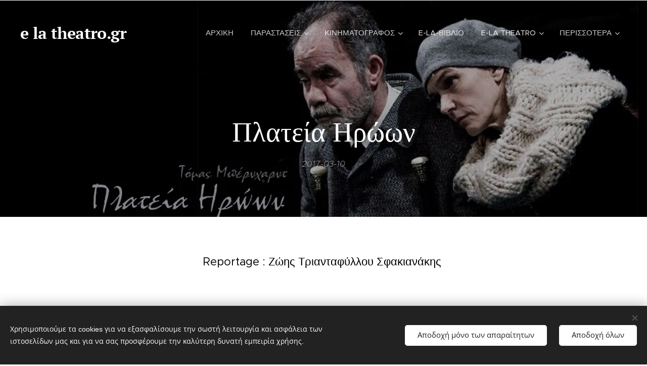

--- FILE ---
content_type: text/html; charset=UTF-8
request_url: https://www.e-la-theatro.gr/l/plateia-iroon/
body_size: 36375
content:
<!DOCTYPE html>
<html class="no-js" prefix="og: https://ogp.me/ns#" lang="el">
<head><link rel="preconnect" href="https://duyn491kcolsw.cloudfront.net" crossorigin><link rel="preconnect" href="https://fonts.gstatic.com" crossorigin><meta charset="utf-8"><link rel="icon" href="https://duyn491kcolsw.cloudfront.net/files/2d/2di/2div3h.svg?ph=c6f32c7f46" type="image/svg+xml" sizes="any"><link rel="icon" href="https://duyn491kcolsw.cloudfront.net/files/07/07f/07fzq8.svg?ph=c6f32c7f46" type="image/svg+xml" sizes="16x16"><link rel="icon" href="https://duyn491kcolsw.cloudfront.net/files/1j/1j3/1j3767.ico?ph=c6f32c7f46"><link rel="apple-touch-icon" href="https://duyn491kcolsw.cloudfront.net/files/1j/1j3/1j3767.ico?ph=c6f32c7f46"><link rel="icon" href="https://duyn491kcolsw.cloudfront.net/files/1j/1j3/1j3767.ico?ph=c6f32c7f46">
    <meta http-equiv="X-UA-Compatible" content="IE=edge">
    <title>Πλατεία Ηρώων :: E-la-theatro.gr</title>
    <meta name="viewport" content="width=device-width,initial-scale=1">
    <meta name="msapplication-tap-highlight" content="no">
    
    <link href="https://duyn491kcolsw.cloudfront.net/files/0r/0rk/0rklmm.css?ph=c6f32c7f46" media="print" rel="stylesheet">
    <link href="https://duyn491kcolsw.cloudfront.net/files/2e/2e5/2e5qgh.css?ph=c6f32c7f46" media="screen and (min-width:100000em)" rel="stylesheet" data-type="cq" disabled>
    <link rel="stylesheet" href="https://duyn491kcolsw.cloudfront.net/files/41/41k/41kc5i.css?ph=c6f32c7f46"><link rel="stylesheet" href="https://duyn491kcolsw.cloudfront.net/files/3b/3b2/3b2e8e.css?ph=c6f32c7f46" media="screen and (min-width:37.5em)"><link rel="stylesheet" href="https://duyn491kcolsw.cloudfront.net/files/2v/2vp/2vpyx8.css?ph=c6f32c7f46" data-wnd_color_scheme_file=""><link rel="stylesheet" href="https://duyn491kcolsw.cloudfront.net/files/34/34q/34qmjb.css?ph=c6f32c7f46" data-wnd_color_scheme_desktop_file="" media="screen and (min-width:37.5em)" disabled=""><link rel="stylesheet" href="https://duyn491kcolsw.cloudfront.net/files/1j/1jo/1jorv9.css?ph=c6f32c7f46" data-wnd_additive_color_file=""><link rel="stylesheet" href="https://duyn491kcolsw.cloudfront.net/files/0a/0a5/0a5rvp.css?ph=c6f32c7f46" data-wnd_typography_file=""><link rel="stylesheet" href="https://duyn491kcolsw.cloudfront.net/files/2e/2el/2el9j5.css?ph=c6f32c7f46" data-wnd_typography_desktop_file="" media="screen and (min-width:37.5em)" disabled=""><script>(()=>{let e=!1;const t=()=>{if(!e&&window.innerWidth>=600){for(let e=0,t=document.querySelectorAll('head > link[href*="css"][media="screen and (min-width:37.5em)"]');e<t.length;e++)t[e].removeAttribute("disabled");e=!0}};t(),window.addEventListener("resize",t),"container"in document.documentElement.style||fetch(document.querySelector('head > link[data-type="cq"]').getAttribute("href")).then((e=>{e.text().then((e=>{const t=document.createElement("style");document.head.appendChild(t),t.appendChild(document.createTextNode(e)),import("https://duyn491kcolsw.cloudfront.net/client/js.polyfill/container-query-polyfill.modern.js").then((()=>{let e=setInterval((function(){document.body&&(document.body.classList.add("cq-polyfill-loaded"),clearInterval(e))}),100)}))}))}))})()</script>
<link rel="preload stylesheet" href="https://duyn491kcolsw.cloudfront.net/files/2m/2m8/2m8msc.css?ph=c6f32c7f46" as="style"><link rel="preload stylesheet" href="https://duyn491kcolsw.cloudfront.net/files/35/35j/35j72o.css?ph=c6f32c7f46" as="style"><meta name="description" content="Reportage : Ζώης Τριανταφύλλου Σφακιανάκης"><meta name="keywords" content=""><meta name="generator" content="Webnode 2"><meta name="apple-mobile-web-app-capable" content="no"><meta name="apple-mobile-web-app-status-bar-style" content="black"><meta name="format-detection" content="telephone=no"><link rel="image_src" href="http://sitename.com/imagename.jpg" />

<meta name="google-site-verification" content="UWc68RDzZYgDEBaiQvF-DSUy_FkTwPK1v0TiAv4S6Pc" />

<meta property="og:url" content="https://e-la-theatro.gr/l/plateia-iroon/"><meta property="og:title" content="Πλατεία Ηρώων :: E-la-theatro.gr"><meta property="og:type" content="article"><meta property="og:description" content="Reportage : Ζώης Τριανταφύλλου Σφακιανάκης"><meta property="og:site_name" content="E-la-theatro.gr"><meta property="og:image" content="https://c6f32c7f46.clvaw-cdnwnd.com/04f7425fd2f19b52a5a451867def1030/200001018-cc49fcd424/700/Jampo2.jpg?ph=c6f32c7f46"><meta property="og:article:published_time" content="2017-03-10T00:00:00+0100"><meta property="fb:app_id" content="225951590755638"><meta name="robots" content="index,follow"><link rel="canonical" href="https://www.e-la-theatro.gr/l/plateia-iroon/"><script>window.checkAndChangeSvgColor=function(c){try{var a=document.getElementById(c);if(a){c=[["border","borderColor"],["outline","outlineColor"],["color","color"]];for(var h,b,d,f=[],e=0,m=c.length;e<m;e++)if(h=window.getComputedStyle(a)[c[e][1]].replace(/\s/g,"").match(/^rgb[a]?\(([0-9]{1,3}),([0-9]{1,3}),([0-9]{1,3})/i)){b="";for(var g=1;3>=g;g++)b+=("0"+parseInt(h[g],10).toString(16)).slice(-2);"0"===b.charAt(0)&&(d=parseInt(b.substr(0,2),16),d=Math.max(16,d),b=d.toString(16)+b.slice(-4));f.push(c[e][0]+"="+b)}if(f.length){var k=a.getAttribute("data-src"),l=k+(0>k.indexOf("?")?"?":"&")+f.join("&");a.src!=l&&(a.src=l,a.outerHTML=a.outerHTML)}}}catch(n){}};</script></head>
<body class="l wt-blogpost l-default l-d-none b-btn-sq b-btn-s-l b-btn-dn b-btn-bw-1 img-d-n img-t-o img-h-z line-solid b-e-ds lbox-d c-s-n hn-tbg  wnd-fe"><noscript>
				<iframe
				 src="https://www.googletagmanager.com/ns.html?id=GTM-542MMSL"
				 height="0"
				 width="0"
				 style="display:none;visibility:hidden"
				 >
				 </iframe>
			</noscript>

<div class="wnd-page l-page cs-gray ac-none t-t-fs-m t-t-fw-m t-t-sp-n t-t-d-n t-s-fs-m t-s-fw-m t-s-sp-n t-s-d-n t-p-fs-m t-p-fw-m t-p-sp-n t-h-fs-m t-h-fw-s t-h-sp-n t-bq-fs-m t-bq-fw-m t-bq-sp-n t-bq-d-q t-btn-fw-l t-nav-fw-l t-pd-fw-s t-nav-tt-u">
    <div class="l-w t cf t-22">
        <div class="l-bg cf">
            <div class="s-bg-l">
                
                
            </div>
        </div>
        <header class="l-h cf">
            <div class="sw cf">
	<div class="sw-c cf"><section data-space="true" class="s s-hn s-hn-default wnd-mt-classic wnd-na-c logo-classic sc-none   wnd-w-wide wnd-nh-l hn-no-bg sc-m menu-delimiters-doublepipe">
	<div class="s-w">
		<div class="s-o">

			<div class="s-bg">
                <div class="s-bg-l">
                    
                    
                </div>
			</div>

			<div class="h-w h-f wnd-fixed">

				<div class="n-l">
					<div class="s-c menu-nav">
						<div class="logo-block">
							<div class="b b-l logo logo-default logo-nb pt-serif wnd-logo-with-text logo-32 b-ls-l">
	<div class="b-l-c logo-content">
		<a class="b-l-link logo-link" href="/home/">

			

			

			<div class="b-l-br logo-br"></div>

			<div class="b-l-text logo-text-wrapper">
				<div class="b-l-text-w logo-text">
					<span class="b-l-text-c logo-text-cell"><strong>e la theatro.gr</strong></span>
				</div>
			</div>

		</a>
	</div>
</div>
						</div>

						<div id="menu-slider">
							<div id="menu-block">
								<nav id="menu"><div class="menu-font menu-wrapper">
	<a href="#" class="menu-close" rel="nofollow" title="Close Menu"></a>
	<ul role="menubar" aria-label="Μενού" class="level-1">
		<li role="none" class="wnd-homepage">
			<a class="menu-item" role="menuitem" href="/home/"><span class="menu-item-text">Αρχική</span></a>
			
		</li><li role="none" class="wnd-with-submenu">
			<a class="menu-item" role="menuitem" href="/parastaseis/"><span class="menu-item-text">ΠΑΡΑΣΤΑΣΕΙΣ</span></a>
			<ul role="menubar" aria-label="Μενού" class="level-2">
		<li role="none">
			<a class="menu-item" role="menuitem" href="/paidiko-theatro/"><span class="menu-item-text">Παιδικό Θέατρο</span></a>
			
		</li><li role="none">
			<a class="menu-item" role="menuitem" href="/eidiseis/"><span class="menu-item-text">ΕΙΔΗΣΕΙΣ</span></a>
			
		</li><li role="none">
			<a class="menu-item" role="menuitem" href="/moysiki/"><span class="menu-item-text">e-la-ΜΟΥΣΙΚΗ</span></a>
			
		</li><li role="none">
			<a class="menu-item" role="menuitem" href="/synenteyxeis/"><span class="menu-item-text">e-la-Συνεντεύξεις</span></a>
			
		</li>
	</ul>
		</li><li role="none" class="wnd-with-submenu">
			<a class="menu-item" role="menuitem" href="/arthrografia/"><span class="menu-item-text">ΚΙΝΗΜΑΤΟΓΡΑΦΟΣ</span></a>
			<ul role="menubar" aria-label="Μενού" class="level-2">
		<li role="none">
			<a class="menu-item" role="menuitem" href="/ellinikos-kin-fos/"><span class="menu-item-text">Ελληνικός ΚΙΝ/ΦΟΣ</span></a>
			
		</li><li role="none">
			<a class="menu-item" role="menuitem" href="/fotografia/"><span class="menu-item-text">e-la Φωτογραφία</span></a>
			
		</li>
	</ul>
		</li><li role="none">
			<a class="menu-item" role="menuitem" href="/vivlio/"><span class="menu-item-text">e-la-ΒΙΒΛΙΟ</span></a>
			
		</li><li role="none" class="wnd-with-submenu">
			<a class="menu-item" role="menuitem" href="/to-koyreio/"><span class="menu-item-text">e-la Theatro</span></a>
			<ul role="menubar" aria-label="Μενού" class="level-2">
		<li role="none">
			<a class="menu-item" role="menuitem" href="/theatro-psychologia/"><span class="menu-item-text">Θέατρο &amp; Ψυχολογία</span></a>
			
		</li><li role="none">
			<a class="menu-item" role="menuitem" href="/prosopa/"><span class="menu-item-text">Πρόσωπα </span></a>
			
		</li><li role="none">
			<a class="menu-item" role="menuitem" href="/secrets/"><span class="menu-item-text">SECRETS</span></a>
			
		</li><li role="none">
			<a class="menu-item" role="menuitem" href="/mikres-istories/"><span class="menu-item-text">Μικρές Ιστορίες </span></a>
			
		</li>
	</ul>
		</li><li role="none" class="wnd-with-submenu">
			<a class="menu-item" role="menuitem" href="/syntaktes/"><span class="menu-item-text">ΣΥΝΤΑΚΤΕΣ</span></a>
			<ul role="menubar" aria-label="Μενού" class="level-2">
		<li role="none">
			<a class="menu-item" role="menuitem" href="/epikoinonia/"><span class="menu-item-text"> Επικοινωνία</span></a>
			
		</li>
	</ul>
		</li>
	</ul>
	<span class="more-text">Περισσότερα</span>
</div></nav>
							</div>
						</div>

						<div class="cart-and-mobile">
							
							

							<div id="menu-mobile">
								<a href="#" id="menu-submit"><span></span>Μενού</a>
							</div>
						</div>

					</div>
				</div>

			</div>

		</div>
	</div>
</section></div>
</div>
        </header>
        <main class="l-m cf">
            <div class="sw cf">
	<div class="sw-c cf"><section data-space="true" class="s s-hm s-hm-bdh s-bdh cf sc-m wnd-background-image  wnd-w-narrow wnd-s-higher wnd-h-auto wnd-nh-l wnd-p-cc hn-no-bg hn-default">
    <div class="s-w cf">
	    <div class="s-o cf">
	        <div class="s-bg cf">
                <div class="s-bg-l wnd-background-image fx-none bgpos-center-center bgatt-scroll overlay-black-light">
                    <picture><source type="image/webp" srcset="https://c6f32c7f46.clvaw-cdnwnd.com/04f7425fd2f19b52a5a451867def1030/200013555-c5d51c5d56/700/image-crop-200001018-2-3.webp?ph=c6f32c7f46 700w, https://c6f32c7f46.clvaw-cdnwnd.com/04f7425fd2f19b52a5a451867def1030/200013555-c5d51c5d56/image-crop-200001018-2-3.webp?ph=c6f32c7f46 960w, https://c6f32c7f46.clvaw-cdnwnd.com/04f7425fd2f19b52a5a451867def1030/200013555-c5d51c5d56/image-crop-200001018-2-3.webp?ph=c6f32c7f46 2x" sizes="100vw" ><img src="https://c6f32c7f46.clvaw-cdnwnd.com/04f7425fd2f19b52a5a451867def1030/200001020-7d1ed7e19c/image-crop-200001018-2.jpeg?ph=c6f32c7f46" width="960" height="422" alt="" fetchpriority="high" ></picture>
                    
                </div>
	        </div>
	        <div class="h-c s-c cf">
		        <div class="s-bdh-c b b-s-l b-s-r b-cs cf">
			        <div class="s-bdh-w">
			            <h1 class="s-bdh-t"><div class="ld">
	<span class="ld-c">Πλατεία Ηρώων</span>
</div></h1>
			            <span class="s-bdh-d"><div class="ld">
	<span class="ld-c">2017-03-10</span>
</div></span>
			        </div>
		        </div>
	        </div>
	    </div>
    </div>
</section><section class="s s-basic cf sc-w   wnd-w-narrow wnd-s-normal wnd-h-auto">
	<div class="s-w cf">
		<div class="s-o s-fs cf">
			<div class="s-bg cf">
				<div class="s-bg-l">
                    
					
				</div>
			</div>
			<div class="s-c s-fs cf">
				<div class="ez cf wnd-no-cols">
	<div class="ez-c"><div class="b b-text cf">
	<div class="b-c b-text-c b-s b-s-t60 b-s-b60 b-cs cf"><h3 class="wnd-align-center"><font class="wsw-02">Reportage : Ζώης Τριανταφύλλου Σφακιανάκης&nbsp;</font></h3></div>
</div></div>
</div>
			</div>
		</div>
	</div>
</section><section class="s s-basic cf sc-w   wnd-w-narrow wnd-s-normal wnd-h-auto">
	<div class="s-w cf">
		<div class="s-o s-fs cf">
			<div class="s-bg cf">
				<div class="s-bg-l">
                    
					
				</div>
			</div>
			<div class="s-c s-fs cf">
				<div class="ez cf wnd-no-cols">
	<div class="ez-c"><div class="b b-text cf">
	<div class="b-c b-text-c b-s b-s-t60 b-s-b60 b-cs cf"><h1 class="wnd-align-center">Πλατεία Ηρώων</h1><h2 class="wnd-align-center">&nbsp; Τόμας Μπέρνχαρντ&nbsp;</h2><h3 class="wnd-align-center"><font class="wsw-02">&nbsp;Θέατρο Οδού Κυκλάδων Λευτέρης Βογιατζής</font></h3>
</div>
</div><div class="b-img b-img-default b b-s cf wnd-orientation-landscape wnd-type-image img-s-n" style="margin-left:12.92%;margin-right:12.92%;" id="wnd_ImageBlock_19645">
	<div class="b-img-w">
		<div class="b-img-c" style="padding-bottom:54.48%;text-align:center;">
            <picture><source type="image/webp" srcset="https://c6f32c7f46.clvaw-cdnwnd.com/04f7425fd2f19b52a5a451867def1030/200013550-3d2af3d2b3/450/Jampo2.webp?ph=c6f32c7f46 450w, https://c6f32c7f46.clvaw-cdnwnd.com/04f7425fd2f19b52a5a451867def1030/200013550-3d2af3d2b3/700/Jampo2.webp?ph=c6f32c7f46 700w, https://c6f32c7f46.clvaw-cdnwnd.com/04f7425fd2f19b52a5a451867def1030/200013550-3d2af3d2b3/Jampo2.webp?ph=c6f32c7f46 960w" sizes="100vw" ><img id="wnd_ImageBlock_19645_img" src="https://c6f32c7f46.clvaw-cdnwnd.com/04f7425fd2f19b52a5a451867def1030/200001018-cc49fcd424/Jampo2.jpg?ph=c6f32c7f46" alt="" width="960" height="523" loading="lazy" style="top:0%;left:0%;width:100%;height:100%;position:absolute;" ></picture>
			</div>
		
	</div>
</div><div class="b b-text cf">
	<div class="b-c b-text-c b-s b-s-t60 b-s-b60 b-cs cf"><p>Το κύκνειο άσμα του<strong> Τόμας Μπέρνχαρντ</strong>, ενός εκ των κορυφαίων συγγραφέων της σύγχρονης λογοτεχνίας, την<strong> Πλατεία Ηρώων </strong>(Heldenplatz), παρουσιάζει &nbsp;η<strong> Λυκόφως</strong> σε σκηνοθεσία του<strong> Δημήτρη Καραντζά</strong> με τους<strong> Καρυοφυλλιά Καραμπέτη, Χρήστο Στέργιογλου, Μαρία Σκουλά, Υβόννη Μαλτέζου, Γιώργο Μπινιάρη, Άννα Καλαϊτζίδου, Σύρμω Κεκέ, Παναγιώτη Εξαρχέα, </strong>στο <strong>Θέατρο της Οδού Κυκλάδων ΛευτέρηςΒογιατζής .</strong>&nbsp;<br></p>
</div>
</div></div>
</div>
			</div>
		</div>
	</div>
</section><section class="s s-basic cf sc-w   wnd-w-narrow wnd-s-normal wnd-h-auto">
	<div class="s-w cf">
		<div class="s-o s-fs cf">
			<div class="s-bg cf">
				<div class="s-bg-l">
                    
					
				</div>
			</div>
			<div class="s-c s-fs cf">
				<div class="ez cf">
	<div class="ez-c"><div class="cw cf">
	<div class="cw-c cf"><div class="c cf" style="width:50%;">
	<div class="c-c cf"><div class="b b-text cf">
	<div class="b-c b-text-c b-s b-s-t60 b-s-b60 b-cs cf"><h3 class="wnd-align-left"><font class="wsw-02"><br></font></h3><h3 class="wnd-align-left"><font class="wsw-02">Ο Καθηγητής Σούστερ, ο μεγάλος απών του έργου,</font> <font class="wsw-02"><b>αυτοκτονεί πέφτοντας από το παράθυρο του διαμερίσματός του στην πλατεία Ηρώων της Βιέννης</b>,</font> <font class="wsw-02">την ίδια πλατεία, όπου τον Μάρτιο του 1938 ο Χίτλερ είχε γίνει δεκτός με κραυγές επευφημίας από τους κατοίκους της πόλης.&nbsp;</font></h3><div><br></div><h3 class="wnd-align-left"><font class="wsw-02">Η προσωπικότητά του φωτίζεται μέσα από τις διηγήσεις των οικείων του και φωτίζει με τη σειρά της τον κίνδυνο από την άνοδο του φασισμού, την τυραννική επιβολή του παρελθόντος πάνω στα άτομα και την κωμωδία της ύπαρξης.&nbsp;</font></h3>
</div>
</div></div>
</div><div class="c cf" style="width:50%;">
	<div class="c-c cf"><div class="b-img b-img-default b b-s cf wnd-orientation-portrait wnd-type-image img-s-n" style="margin-left:0;margin-right:0;" id="wnd_ImageBlock_48336">
	<div class="b-img-w">
		<div class="b-img-c" style="padding-bottom:150%;text-align:center;">
            <picture><source type="image/webp" srcset="https://c6f32c7f46.clvaw-cdnwnd.com/04f7425fd2f19b52a5a451867def1030/200013560-8c7f78c7fb/450/b_6903_6-3.webp?ph=c6f32c7f46 300w, https://c6f32c7f46.clvaw-cdnwnd.com/04f7425fd2f19b52a5a451867def1030/200013560-8c7f78c7fb/700/b_6903_6-3.webp?ph=c6f32c7f46 467w, https://c6f32c7f46.clvaw-cdnwnd.com/04f7425fd2f19b52a5a451867def1030/200013560-8c7f78c7fb/b_6903_6-3.webp?ph=c6f32c7f46 800w" sizes="(min-width: 600px) calc(100vw * 0.75), 100vw" ><img id="wnd_ImageBlock_48336_img" src="https://c6f32c7f46.clvaw-cdnwnd.com/04f7425fd2f19b52a5a451867def1030/200001021-94443953e1/b_6903_6.jpg?ph=c6f32c7f46" alt="" width="800" height="1200" loading="lazy" style="top:0%;left:0%;width:100%;height:100%;position:absolute;" ></picture>
			</div>
		
	</div>
</div></div>
</div></div>
</div><div class="b b-text cf">
	<div class="b-c b-text-c b-s b-s-t60 b-s-b60 b-cs cf"><p><b>Κωμωδία του παραλόγου</b> ή δριμεία κριτική κατά της Αυστρίας, το έργο καυτηριάζει τους πάντες και τα πάντα: την πατρίδα, τους Αυστριακούς, το θέατρο, τη μουσική , τους θεσμούς, τα αστικά σαλόνια, τις συζυγικές σχέσεις, τον ακαδημαϊκό κόσμο, την πολιτική ζωή.</p><p><br>Το έργο παρουσιάστηκε για πρώτη φορά στο <b>Burgtheater της Βιέννης, το 1988</b>, ξεσηκώνοντας θύελλα αντιδράσεων εξαιτίας των σχολίων περί αντισημιτισμού των κατοίκων της πόλης και των υπαινιγμών για την προσωπικότητα του Αυστριακού Προέδρου.</p></div>
</div></div>
</div>
			</div>
		</div>
	</div>
</section><section class="s s-basic cf sc-w   wnd-w-narrow wnd-s-normal wnd-h-auto">
	<div class="s-w cf">
		<div class="s-o s-fs cf">
			<div class="s-bg cf">
				<div class="s-bg-l">
                    
					
				</div>
			</div>
			<div class="s-c s-fs cf">
				<div class="ez cf wnd-no-cols">
	<div class="ez-c"><div class="b b-text cf">
	<div class="b-c b-text-c b-s b-s-t60 b-s-b60 b-cs cf"><h2 class="wnd-align-center">Τόμας Μπέρνχαρντ&nbsp;</h2><h2 class="wnd-align-center">Heldenplatz (Πλατεία Ηρώων)&nbsp;</h2>

<p><font class="wsw-02">&nbsp;Μετάφραση:<b> Έρι Κύργια</b> &nbsp; Σκηνοθεσία: <b>Δημήτρης Καραντζάς</b> &nbsp;</font></p><p><font class="wsw-02">Βοηθός σκηνοθέτη: <b>Θεοδώρα Καπράλου</b> Σκηνικά: <b>Κλειώ Μπομπότη&nbsp;</b></font></p><p><font class="wsw-02">Κοστούμια: <b>Ιωάννα Τσάμη</b> &nbsp;Κίνηση: <b>Ζωή Χατζηαντωνίου &nbsp;</b></font></p><p><font class="wsw-02">Μουσική: <b>Γιώργος Πούλιος</b> Φωτογραφίες-βίντεο: <b>Γκέλυ Καλαμπάκα&nbsp;</b></font></p><p><font class="wsw-02">Φωτισμοί: <b>Αλέκος Αναστασίου&nbsp;</b></font></p><p><font class="wsw-02">Διεύθυνση παραγωγής</font>: <b>Κατερίνα Μπερδέκα</b>&nbsp;<br></p>
</div>
</div><div class="b b-text cf">
	<div class="b-c b-text-c b-s b-s-t60 b-s-b60 b-cs cf"><p>Μια συμπαραγωγή της<strong> Λυκόφως</strong> με το <strong>Θέατρο Οδού Κυκλάδων «Λευτέρης Βογιατζής»</strong>&nbsp;<br></p></div>
</div><div class="b b-text cf">
	<div class="b-c b-text-c b-s b-s-t60 b-s-b60 b-cs cf"><h2 class="wnd-align-center">Ερμηνεύουν&nbsp;</h2><p class="wnd-align-center"><strong>Καρυοφυλλιά Καραμπέτη, Χρήστος Στέργιογλου,</strong></p><p class="wnd-align-center"><strong>&nbsp;Μαρία Σκουλά, Υβόννη Μαλτέζου,&nbsp;</strong></p><p class="wnd-align-center"><strong>Γιώργος Μπινιάρης, Άννα Καλαϊτζίδου,&nbsp;</strong></p><p class="wnd-align-center"><strong>Σύρμω Κεκέ, Παναγιώτης Εξαρχέας</strong>&nbsp;<br></p></div>
</div></div>
</div>
			</div>
		</div>
	</div>
</section><section class="s s-basic cf sc-w   wnd-w-narrow wnd-s-normal wnd-h-auto">
	<div class="s-w cf">
		<div class="s-o s-fs cf">
			<div class="s-bg cf">
				<div class="s-bg-l">
                    
					
				</div>
			</div>
			<div class="s-c s-fs cf">
				<div class="ez cf wnd-no-cols">
	<div class="ez-c"><div class="b-img b-img-default b b-s cf wnd-orientation-landscape wnd-type-image wnd-float-right img-s-n" style="margin-left:0;margin-right:0;float:right;clear:both;width:41.25%;" id="wnd_ImageBlock_89835">
	<div class="b-img-w">
		<div class="b-img-c" style="padding-bottom:83.53%;text-align:center;">
            <picture><source type="image/webp" srcset="https://c6f32c7f46.clvaw-cdnwnd.com/04f7425fd2f19b52a5a451867def1030/200013557-5d84b5d84f/450/bernhardhat.webp?ph=c6f32c7f46 340w, https://c6f32c7f46.clvaw-cdnwnd.com/04f7425fd2f19b52a5a451867def1030/200013557-5d84b5d84f/700/bernhardhat.webp?ph=c6f32c7f46 340w, https://c6f32c7f46.clvaw-cdnwnd.com/04f7425fd2f19b52a5a451867def1030/200013557-5d84b5d84f/bernhardhat.webp?ph=c6f32c7f46 340w" sizes="100vw" ><img id="wnd_ImageBlock_89835_img" src="https://c6f32c7f46.clvaw-cdnwnd.com/04f7425fd2f19b52a5a451867def1030/200001022-9a3629b2e8/bernhardhat.jpg?ph=c6f32c7f46" alt="" width="340" height="284" loading="lazy" style="top:0%;left:0%;width:100%;height:100%;position:absolute;" ></picture>
			</div>
		
	</div>
</div><div class="b b-text cf">
	<div class="b-c b-text-c b-s b-s-t60 b-s-b60 b-cs cf"><p>Ο <b>Τόμας Μπέρνχαρντ</b> κατατάσσεται στους κορυφαίους συγγραφείς της σύγχρονης λογοτεχνίας, μαζί με τον Σάμουελ Μπέκετ και τον Τζέιμς Τζόις. Το έργο του έχει χαρακτηριστεί ως «το μεγαλύτερο επίτευγμα στη λογοτεχνία από τον Δεύτερο Παγκόσμιο Πόλεμο και μετά». Ο ίδιος το έχει ονομάσει «ένα ολοκληρωμένο κωμικο-φιλοσοφικό πρόγραμμα». Είναι ο συγγραφέας που έκανε τη γερμανική γλώσσα, την «επιτηδευμένη και αδέξια» όπως τη χαρακτήριζε ο ίδιος, να ακουστεί όπως ποτέ στο παρελθόν, προσδίδοντάς της έναν ρυθμό αμιγώς μουσικό και «νεκρώνοντας, από την αρχή κιόλας, τις ολοκληρωμένες προτάσεις που θα ήταν ενδεχομένως δυνατόν να σχηματιστούν».<br></p>
</div>
</div><div class="b b-text cf">
	<div class="b-c b-text-c b-s b-s-t60 b-s-b60 b-cs cf"><h2 class="wnd-align-center">Ημέρες &amp; ώρες παραστάσεων:</h2><p class="wnd-align-center"><b>Τετάρτη 20.00, Πέμπτη &amp; Παρασκευή 20.30, Σάββατο 21.00 και Κυριακή στις 19.00</b></p><p class="wnd-align-center">Τιμές των εισιτηρίων</p><p class="wnd-align-center">Τετάρτη, Πέμπτη, Παρασκευή &amp; Σάββατο απόγευμα:</p><p class="wnd-align-center">16 κανονικό και 12 μειωμένο (Φοιτητικό, Ανέργων, ΑμεΑ)</p><p class="wnd-align-center">Σάββατο &amp; Κυριακή:</p><p class="wnd-align-center">18 κανονικό και 12 μειωμένο (Φοιτητικό, Ανέργων, ΑμεΑ)</p><p class="wnd-align-center">Διάρκεια Παράστασης: 140 λεπτά (με διάλειμμα)</p><p class="wnd-align-center"><b>Θέατρο Οδού Κυκλάδων «Λευτέρης Βογιατζής» Κυκλάδων 11 &amp; Κεφαλληνίας, Κυψέλη ' τηλ. 210 8217877&nbsp;</b><br></p></div>
</div><div class="b b-map b-s" style="margin-left:0%;margin-right:0%;">
	<div class="b-c" id="wnd_MapBlock_78943_container" style="position:relative;padding-bottom:40%;">
		<iframe src="https://www.google.com/maps/embed?pb=!1m18!1m12!1m3!1d3976!2d23.7364214!3d37.9988292!2m3!1f0!2f0!3f0!3m2!1i1024!2i768!4f13.1!3m3!1m2!1s0x0%3A0x0!2s%CE%9A%CF%85%CE%BA%CE%BB%CE%AC%CE%B4%CF%89%CE%BD+11+%26+%CE%9A%CE%B5%CF%86%CE%B1%CE%BB%CE%BB%CE%B7%CE%BD%CE%AF%CE%B1%CF%82!5e0!3m2!1sel!2sGR!4v1769905327000" style="position:absolute;top:0%;left:0%;width:100%;height:100%;" loading="lazy"></iframe>
	</div>
</div><div class="b b-text cf">
	<div class="b-c b-text-c b-s b-s-t60 b-s-b60 b-cs cf"><h2 class="wnd-align-center">Φωτογραφίες&nbsp;</h2></div>
</div><div class="gal-app b-gal b b-s" id="wnd_PhotoGalleryBlock_43481" data-content="{&quot;variant&quot;:&quot;default&quot;,&quot;gridCount&quot;:3,&quot;id&quot;:&quot;wnd_PhotoGalleryBlock_43481&quot;,&quot;items&quot;:[{&quot;id&quot;:200001024,&quot;title&quot;:&quot;&quot;,&quot;orientation&quot;:&quot;landscape&quot;,&quot;aspectRatio&quot;:&quot;960:523&quot;,&quot;size&quot;:{&quot;width&quot;:960,&quot;height&quot;:523},&quot;img&quot;:{&quot;mimeType&quot;:&quot;image/jpeg&quot;,&quot;src&quot;:&quot;https://c6f32c7f46.clvaw-cdnwnd.com/04f7425fd2f19b52a5a451867def1030/200001024-0a26b0b201/Jampo2-1.jpg?ph=c6f32c7f46&quot;},&quot;sources&quot;:[{&quot;mimeType&quot;:&quot;image/jpeg&quot;,&quot;sizes&quot;:[{&quot;width&quot;:450,&quot;height&quot;:245,&quot;src&quot;:&quot;https://c6f32c7f46.clvaw-cdnwnd.com/04f7425fd2f19b52a5a451867def1030/200001024-0a26b0b201/450/Jampo2-1.jpg?ph=c6f32c7f46&quot;},{&quot;width&quot;:700,&quot;height&quot;:381,&quot;src&quot;:&quot;https://c6f32c7f46.clvaw-cdnwnd.com/04f7425fd2f19b52a5a451867def1030/200001024-0a26b0b201/700/Jampo2-1.jpg?ph=c6f32c7f46&quot;},{&quot;width&quot;:960,&quot;height&quot;:523,&quot;src&quot;:&quot;https://c6f32c7f46.clvaw-cdnwnd.com/04f7425fd2f19b52a5a451867def1030/200001024-0a26b0b201/Jampo2-1.jpg?ph=c6f32c7f46&quot;}]},{&quot;mimeType&quot;:&quot;image/webp&quot;,&quot;sizes&quot;:[{&quot;width&quot;:450,&quot;height&quot;:245,&quot;src&quot;:&quot;https://c6f32c7f46.clvaw-cdnwnd.com/04f7425fd2f19b52a5a451867def1030/200005901-81f3481f37/450/Jampo2-1.webp?ph=c6f32c7f46&quot;},{&quot;width&quot;:700,&quot;height&quot;:381,&quot;src&quot;:&quot;https://c6f32c7f46.clvaw-cdnwnd.com/04f7425fd2f19b52a5a451867def1030/200005901-81f3481f37/700/Jampo2-1.webp?ph=c6f32c7f46&quot;},{&quot;width&quot;:960,&quot;height&quot;:523,&quot;src&quot;:&quot;https://c6f32c7f46.clvaw-cdnwnd.com/04f7425fd2f19b52a5a451867def1030/200005901-81f3481f37/Jampo2-1.webp?ph=c6f32c7f46&quot;}]}]},{&quot;id&quot;:200001029,&quot;title&quot;:&quot;&quot;,&quot;orientation&quot;:&quot;landscape&quot;,&quot;aspectRatio&quot;:&quot;588:323&quot;,&quot;size&quot;:{&quot;width&quot;:588,&quot;height&quot;:323},&quot;img&quot;:{&quot;mimeType&quot;:&quot;image/jpeg&quot;,&quot;src&quot;:&quot;https://c6f32c7f46.clvaw-cdnwnd.com/04f7425fd2f19b52a5a451867def1030/200001029-593e75a3ab/%CF%80%CE%BB%202.jpg?ph=c6f32c7f46&quot;},&quot;sources&quot;:[{&quot;mimeType&quot;:&quot;image/jpeg&quot;,&quot;sizes&quot;:[{&quot;width&quot;:450,&quot;height&quot;:247,&quot;src&quot;:&quot;https://c6f32c7f46.clvaw-cdnwnd.com/04f7425fd2f19b52a5a451867def1030/200001029-593e75a3ab/450/%CF%80%CE%BB%202.jpg?ph=c6f32c7f46&quot;},{&quot;width&quot;:588,&quot;height&quot;:323,&quot;src&quot;:&quot;https://c6f32c7f46.clvaw-cdnwnd.com/04f7425fd2f19b52a5a451867def1030/200001029-593e75a3ab/700/%CF%80%CE%BB%202.jpg?ph=c6f32c7f46&quot;},{&quot;width&quot;:588,&quot;height&quot;:323,&quot;src&quot;:&quot;https://c6f32c7f46.clvaw-cdnwnd.com/04f7425fd2f19b52a5a451867def1030/200001029-593e75a3ab/%CF%80%CE%BB%202.jpg?ph=c6f32c7f46&quot;}]},{&quot;mimeType&quot;:&quot;image/webp&quot;,&quot;sizes&quot;:[{&quot;width&quot;:450,&quot;height&quot;:247,&quot;src&quot;:&quot;https://c6f32c7f46.clvaw-cdnwnd.com/04f7425fd2f19b52a5a451867def1030/200013578-7e31c7e31f/450/%CF%80%CE%BB%202-1.webp?ph=c6f32c7f46&quot;},{&quot;width&quot;:588,&quot;height&quot;:323,&quot;src&quot;:&quot;https://c6f32c7f46.clvaw-cdnwnd.com/04f7425fd2f19b52a5a451867def1030/200013578-7e31c7e31f/700/%CF%80%CE%BB%202-1.webp?ph=c6f32c7f46&quot;},{&quot;width&quot;:588,&quot;height&quot;:323,&quot;src&quot;:&quot;https://c6f32c7f46.clvaw-cdnwnd.com/04f7425fd2f19b52a5a451867def1030/200013578-7e31c7e31f/%CF%80%CE%BB%202-1.webp?ph=c6f32c7f46&quot;}]}]},{&quot;id&quot;:200001023,&quot;title&quot;:&quot;&quot;,&quot;orientation&quot;:&quot;landscape&quot;,&quot;aspectRatio&quot;:&quot;800:533&quot;,&quot;size&quot;:{&quot;width&quot;:800,&quot;height&quot;:533},&quot;img&quot;:{&quot;mimeType&quot;:&quot;image/jpeg&quot;,&quot;src&quot;:&quot;https://c6f32c7f46.clvaw-cdnwnd.com/04f7425fd2f19b52a5a451867def1030/200001023-6bd356cca0/2-6.jpg?ph=c6f32c7f46&quot;},&quot;sources&quot;:[{&quot;mimeType&quot;:&quot;image/jpeg&quot;,&quot;sizes&quot;:[{&quot;width&quot;:450,&quot;height&quot;:300,&quot;src&quot;:&quot;https://c6f32c7f46.clvaw-cdnwnd.com/04f7425fd2f19b52a5a451867def1030/200001023-6bd356cca0/450/2-6.jpg?ph=c6f32c7f46&quot;},{&quot;width&quot;:700,&quot;height&quot;:466,&quot;src&quot;:&quot;https://c6f32c7f46.clvaw-cdnwnd.com/04f7425fd2f19b52a5a451867def1030/200001023-6bd356cca0/700/2-6.jpg?ph=c6f32c7f46&quot;},{&quot;width&quot;:800,&quot;height&quot;:533,&quot;src&quot;:&quot;https://c6f32c7f46.clvaw-cdnwnd.com/04f7425fd2f19b52a5a451867def1030/200001023-6bd356cca0/2-6.jpg?ph=c6f32c7f46&quot;}]},{&quot;mimeType&quot;:&quot;image/webp&quot;,&quot;sizes&quot;:[{&quot;width&quot;:450,&quot;height&quot;:300,&quot;src&quot;:&quot;https://c6f32c7f46.clvaw-cdnwnd.com/04f7425fd2f19b52a5a451867def1030/200013561-1249312498/450/2-6.webp?ph=c6f32c7f46&quot;},{&quot;width&quot;:700,&quot;height&quot;:466,&quot;src&quot;:&quot;https://c6f32c7f46.clvaw-cdnwnd.com/04f7425fd2f19b52a5a451867def1030/200013561-1249312498/700/2-6.webp?ph=c6f32c7f46&quot;},{&quot;width&quot;:800,&quot;height&quot;:533,&quot;src&quot;:&quot;https://c6f32c7f46.clvaw-cdnwnd.com/04f7425fd2f19b52a5a451867def1030/200013561-1249312498/2-6.webp?ph=c6f32c7f46&quot;}]}]},{&quot;id&quot;:200001031,&quot;title&quot;:&quot;&quot;,&quot;orientation&quot;:&quot;landscape&quot;,&quot;aspectRatio&quot;:&quot;191:94&quot;,&quot;size&quot;:{&quot;width&quot;:955,&quot;height&quot;:470},&quot;img&quot;:{&quot;mimeType&quot;:&quot;image/jpeg&quot;,&quot;src&quot;:&quot;https://c6f32c7f46.clvaw-cdnwnd.com/04f7425fd2f19b52a5a451867def1030/200001031-63fb764f53/unspecified%20%2814%29.jpg?ph=c6f32c7f46&quot;},&quot;sources&quot;:[{&quot;mimeType&quot;:&quot;image/jpeg&quot;,&quot;sizes&quot;:[{&quot;width&quot;:450,&quot;height&quot;:221,&quot;src&quot;:&quot;https://c6f32c7f46.clvaw-cdnwnd.com/04f7425fd2f19b52a5a451867def1030/200001031-63fb764f53/450/unspecified%20%2814%29.jpg?ph=c6f32c7f46&quot;},{&quot;width&quot;:700,&quot;height&quot;:345,&quot;src&quot;:&quot;https://c6f32c7f46.clvaw-cdnwnd.com/04f7425fd2f19b52a5a451867def1030/200001031-63fb764f53/700/unspecified%20%2814%29.jpg?ph=c6f32c7f46&quot;},{&quot;width&quot;:955,&quot;height&quot;:470,&quot;src&quot;:&quot;https://c6f32c7f46.clvaw-cdnwnd.com/04f7425fd2f19b52a5a451867def1030/200001031-63fb764f53/unspecified%20%2814%29.jpg?ph=c6f32c7f46&quot;}]},{&quot;mimeType&quot;:&quot;image/webp&quot;,&quot;sizes&quot;:[{&quot;width&quot;:450,&quot;height&quot;:221,&quot;src&quot;:&quot;https://c6f32c7f46.clvaw-cdnwnd.com/04f7425fd2f19b52a5a451867def1030/200013575-e58cae58ce/450/unspecified%20%2814%29.webp?ph=c6f32c7f46&quot;},{&quot;width&quot;:700,&quot;height&quot;:345,&quot;src&quot;:&quot;https://c6f32c7f46.clvaw-cdnwnd.com/04f7425fd2f19b52a5a451867def1030/200013575-e58cae58ce/700/unspecified%20%2814%29.webp?ph=c6f32c7f46&quot;},{&quot;width&quot;:955,&quot;height&quot;:470,&quot;src&quot;:&quot;https://c6f32c7f46.clvaw-cdnwnd.com/04f7425fd2f19b52a5a451867def1030/200013575-e58cae58ce/unspecified%20%2814%29.webp?ph=c6f32c7f46&quot;}]}]},{&quot;id&quot;:200001028,&quot;title&quot;:&quot;&quot;,&quot;orientation&quot;:&quot;portrait&quot;,&quot;aspectRatio&quot;:&quot;2:3&quot;,&quot;size&quot;:{&quot;width&quot;:800,&quot;height&quot;:1200},&quot;img&quot;:{&quot;mimeType&quot;:&quot;image/jpeg&quot;,&quot;src&quot;:&quot;https://c6f32c7f46.clvaw-cdnwnd.com/04f7425fd2f19b52a5a451867def1030/200001028-93d7a94ce7/b_6903_6-4.jpg?ph=c6f32c7f46&quot;},&quot;sources&quot;:[{&quot;mimeType&quot;:&quot;image/jpeg&quot;,&quot;sizes&quot;:[{&quot;width&quot;:300,&quot;height&quot;:450,&quot;src&quot;:&quot;https://c6f32c7f46.clvaw-cdnwnd.com/04f7425fd2f19b52a5a451867def1030/200001028-93d7a94ce7/450/b_6903_6-4.jpg?ph=c6f32c7f46&quot;},{&quot;width&quot;:467,&quot;height&quot;:700,&quot;src&quot;:&quot;https://c6f32c7f46.clvaw-cdnwnd.com/04f7425fd2f19b52a5a451867def1030/200001028-93d7a94ce7/700/b_6903_6-4.jpg?ph=c6f32c7f46&quot;},{&quot;width&quot;:800,&quot;height&quot;:1200,&quot;src&quot;:&quot;https://c6f32c7f46.clvaw-cdnwnd.com/04f7425fd2f19b52a5a451867def1030/200001028-93d7a94ce7/b_6903_6-4.jpg?ph=c6f32c7f46&quot;}]},{&quot;mimeType&quot;:&quot;image/webp&quot;,&quot;sizes&quot;:[{&quot;width&quot;:300,&quot;height&quot;:450,&quot;src&quot;:&quot;https://c6f32c7f46.clvaw-cdnwnd.com/04f7425fd2f19b52a5a451867def1030/200013565-3272b32730/450/b_6903_6-4-5.webp?ph=c6f32c7f46&quot;},{&quot;width&quot;:467,&quot;height&quot;:700,&quot;src&quot;:&quot;https://c6f32c7f46.clvaw-cdnwnd.com/04f7425fd2f19b52a5a451867def1030/200013565-3272b32730/700/b_6903_6-4-5.webp?ph=c6f32c7f46&quot;},{&quot;width&quot;:800,&quot;height&quot;:1200,&quot;src&quot;:&quot;https://c6f32c7f46.clvaw-cdnwnd.com/04f7425fd2f19b52a5a451867def1030/200013565-3272b32730/b_6903_6-4-5.webp?ph=c6f32c7f46&quot;}]}]},{&quot;id&quot;:200001026,&quot;title&quot;:&quot;&quot;,&quot;orientation&quot;:&quot;landscape&quot;,&quot;aspectRatio&quot;:&quot;800:533&quot;,&quot;size&quot;:{&quot;width&quot;:800,&quot;height&quot;:533},&quot;img&quot;:{&quot;mimeType&quot;:&quot;image/jpeg&quot;,&quot;src&quot;:&quot;https://c6f32c7f46.clvaw-cdnwnd.com/04f7425fd2f19b52a5a451867def1030/200001026-42c9143c35/b_6905_8.jpg?ph=c6f32c7f46&quot;},&quot;sources&quot;:[{&quot;mimeType&quot;:&quot;image/jpeg&quot;,&quot;sizes&quot;:[{&quot;width&quot;:450,&quot;height&quot;:300,&quot;src&quot;:&quot;https://c6f32c7f46.clvaw-cdnwnd.com/04f7425fd2f19b52a5a451867def1030/200001026-42c9143c35/450/b_6905_8.jpg?ph=c6f32c7f46&quot;},{&quot;width&quot;:700,&quot;height&quot;:466,&quot;src&quot;:&quot;https://c6f32c7f46.clvaw-cdnwnd.com/04f7425fd2f19b52a5a451867def1030/200001026-42c9143c35/700/b_6905_8.jpg?ph=c6f32c7f46&quot;},{&quot;width&quot;:800,&quot;height&quot;:533,&quot;src&quot;:&quot;https://c6f32c7f46.clvaw-cdnwnd.com/04f7425fd2f19b52a5a451867def1030/200001026-42c9143c35/b_6905_8.jpg?ph=c6f32c7f46&quot;}]},{&quot;mimeType&quot;:&quot;image/webp&quot;,&quot;sizes&quot;:[{&quot;width&quot;:450,&quot;height&quot;:300,&quot;src&quot;:&quot;https://c6f32c7f46.clvaw-cdnwnd.com/04f7425fd2f19b52a5a451867def1030/200013567-6573565739/450/b_6905_8-8.webp?ph=c6f32c7f46&quot;},{&quot;width&quot;:700,&quot;height&quot;:466,&quot;src&quot;:&quot;https://c6f32c7f46.clvaw-cdnwnd.com/04f7425fd2f19b52a5a451867def1030/200013567-6573565739/700/b_6905_8-8.webp?ph=c6f32c7f46&quot;},{&quot;width&quot;:800,&quot;height&quot;:533,&quot;src&quot;:&quot;https://c6f32c7f46.clvaw-cdnwnd.com/04f7425fd2f19b52a5a451867def1030/200013567-6573565739/b_6905_8-8.webp?ph=c6f32c7f46&quot;}]}]},{&quot;id&quot;:200001025,&quot;title&quot;:&quot;&quot;,&quot;orientation&quot;:&quot;landscape&quot;,&quot;aspectRatio&quot;:&quot;800:533&quot;,&quot;size&quot;:{&quot;width&quot;:800,&quot;height&quot;:533},&quot;img&quot;:{&quot;mimeType&quot;:&quot;image/jpeg&quot;,&quot;src&quot;:&quot;https://c6f32c7f46.clvaw-cdnwnd.com/04f7425fd2f19b52a5a451867def1030/200001025-a089aa1840/b_6914_17.jpg?ph=c6f32c7f46&quot;},&quot;sources&quot;:[{&quot;mimeType&quot;:&quot;image/jpeg&quot;,&quot;sizes&quot;:[{&quot;width&quot;:450,&quot;height&quot;:300,&quot;src&quot;:&quot;https://c6f32c7f46.clvaw-cdnwnd.com/04f7425fd2f19b52a5a451867def1030/200001025-a089aa1840/450/b_6914_17.jpg?ph=c6f32c7f46&quot;},{&quot;width&quot;:700,&quot;height&quot;:466,&quot;src&quot;:&quot;https://c6f32c7f46.clvaw-cdnwnd.com/04f7425fd2f19b52a5a451867def1030/200001025-a089aa1840/700/b_6914_17.jpg?ph=c6f32c7f46&quot;},{&quot;width&quot;:800,&quot;height&quot;:533,&quot;src&quot;:&quot;https://c6f32c7f46.clvaw-cdnwnd.com/04f7425fd2f19b52a5a451867def1030/200001025-a089aa1840/b_6914_17.jpg?ph=c6f32c7f46&quot;}]},{&quot;mimeType&quot;:&quot;image/webp&quot;,&quot;sizes&quot;:[{&quot;width&quot;:450,&quot;height&quot;:300,&quot;src&quot;:&quot;https://c6f32c7f46.clvaw-cdnwnd.com/04f7425fd2f19b52a5a451867def1030/200013568-aadcbaadce/450/b_6914_17.webp?ph=c6f32c7f46&quot;},{&quot;width&quot;:700,&quot;height&quot;:466,&quot;src&quot;:&quot;https://c6f32c7f46.clvaw-cdnwnd.com/04f7425fd2f19b52a5a451867def1030/200013568-aadcbaadce/700/b_6914_17.webp?ph=c6f32c7f46&quot;},{&quot;width&quot;:800,&quot;height&quot;:533,&quot;src&quot;:&quot;https://c6f32c7f46.clvaw-cdnwnd.com/04f7425fd2f19b52a5a451867def1030/200013568-aadcbaadce/b_6914_17.webp?ph=c6f32c7f46&quot;}]}]},{&quot;id&quot;:200001032,&quot;title&quot;:&quot;&quot;,&quot;orientation&quot;:&quot;landscape&quot;,&quot;aspectRatio&quot;:&quot;622:415&quot;,&quot;size&quot;:{&quot;width&quot;:622,&quot;height&quot;:415},&quot;img&quot;:{&quot;mimeType&quot;:&quot;image/jpeg&quot;,&quot;src&quot;:&quot;https://c6f32c7f46.clvaw-cdnwnd.com/04f7425fd2f19b52a5a451867def1030/200001032-063b70736c/main_%CE%A0%CE%9B%CE%91%CE%A4%CE%95%CE%99%CE%91_%CE%97%CE%A1%CE%A9%CE%A9%CE%9D_7.jpg?ph=c6f32c7f46&quot;},&quot;sources&quot;:[{&quot;mimeType&quot;:&quot;image/jpeg&quot;,&quot;sizes&quot;:[{&quot;width&quot;:450,&quot;height&quot;:300,&quot;src&quot;:&quot;https://c6f32c7f46.clvaw-cdnwnd.com/04f7425fd2f19b52a5a451867def1030/200001032-063b70736c/450/main_%CE%A0%CE%9B%CE%91%CE%A4%CE%95%CE%99%CE%91_%CE%97%CE%A1%CE%A9%CE%A9%CE%9D_7.jpg?ph=c6f32c7f46&quot;},{&quot;width&quot;:622,&quot;height&quot;:415,&quot;src&quot;:&quot;https://c6f32c7f46.clvaw-cdnwnd.com/04f7425fd2f19b52a5a451867def1030/200001032-063b70736c/700/main_%CE%A0%CE%9B%CE%91%CE%A4%CE%95%CE%99%CE%91_%CE%97%CE%A1%CE%A9%CE%A9%CE%9D_7.jpg?ph=c6f32c7f46&quot;},{&quot;width&quot;:622,&quot;height&quot;:415,&quot;src&quot;:&quot;https://c6f32c7f46.clvaw-cdnwnd.com/04f7425fd2f19b52a5a451867def1030/200001032-063b70736c/main_%CE%A0%CE%9B%CE%91%CE%A4%CE%95%CE%99%CE%91_%CE%97%CE%A1%CE%A9%CE%A9%CE%9D_7.jpg?ph=c6f32c7f46&quot;}]},{&quot;mimeType&quot;:&quot;image/webp&quot;,&quot;sizes&quot;:[{&quot;width&quot;:450,&quot;height&quot;:300,&quot;src&quot;:&quot;https://c6f32c7f46.clvaw-cdnwnd.com/04f7425fd2f19b52a5a451867def1030/200013569-e93c9e93cd/450/main_%CE%A0%CE%9B%CE%91%CE%A4%CE%95%CE%99%CE%91_%CE%97%CE%A1%CE%A9%CE%A9%CE%9D_7.webp?ph=c6f32c7f46&quot;},{&quot;width&quot;:622,&quot;height&quot;:415,&quot;src&quot;:&quot;https://c6f32c7f46.clvaw-cdnwnd.com/04f7425fd2f19b52a5a451867def1030/200013569-e93c9e93cd/700/main_%CE%A0%CE%9B%CE%91%CE%A4%CE%95%CE%99%CE%91_%CE%97%CE%A1%CE%A9%CE%A9%CE%9D_7.webp?ph=c6f32c7f46&quot;},{&quot;width&quot;:622,&quot;height&quot;:415,&quot;src&quot;:&quot;https://c6f32c7f46.clvaw-cdnwnd.com/04f7425fd2f19b52a5a451867def1030/200013569-e93c9e93cd/main_%CE%A0%CE%9B%CE%91%CE%A4%CE%95%CE%99%CE%91_%CE%97%CE%A1%CE%A9%CE%A9%CE%9D_7.webp?ph=c6f32c7f46&quot;}]}]},{&quot;id&quot;:200001027,&quot;title&quot;:&quot;&quot;,&quot;orientation&quot;:&quot;landscape&quot;,&quot;aspectRatio&quot;:&quot;939:515&quot;,&quot;size&quot;:{&quot;width&quot;:939,&quot;height&quot;:515},&quot;img&quot;:{&quot;mimeType&quot;:&quot;image/jpeg&quot;,&quot;src&quot;:&quot;https://c6f32c7f46.clvaw-cdnwnd.com/04f7425fd2f19b52a5a451867def1030/200001027-02562034f8/tomas3.jpeg?ph=c6f32c7f46&quot;},&quot;sources&quot;:[{&quot;mimeType&quot;:&quot;image/jpeg&quot;,&quot;sizes&quot;:[{&quot;width&quot;:450,&quot;height&quot;:247,&quot;src&quot;:&quot;https://c6f32c7f46.clvaw-cdnwnd.com/04f7425fd2f19b52a5a451867def1030/200001027-02562034f8/450/tomas3.jpeg?ph=c6f32c7f46&quot;},{&quot;width&quot;:700,&quot;height&quot;:384,&quot;src&quot;:&quot;https://c6f32c7f46.clvaw-cdnwnd.com/04f7425fd2f19b52a5a451867def1030/200001027-02562034f8/700/tomas3.jpeg?ph=c6f32c7f46&quot;},{&quot;width&quot;:939,&quot;height&quot;:515,&quot;src&quot;:&quot;https://c6f32c7f46.clvaw-cdnwnd.com/04f7425fd2f19b52a5a451867def1030/200001027-02562034f8/tomas3.jpeg?ph=c6f32c7f46&quot;}]},{&quot;mimeType&quot;:&quot;image/webp&quot;,&quot;sizes&quot;:[{&quot;width&quot;:450,&quot;height&quot;:247,&quot;src&quot;:&quot;https://c6f32c7f46.clvaw-cdnwnd.com/04f7425fd2f19b52a5a451867def1030/200013571-8e8b48e8b8/450/tomas3.webp?ph=c6f32c7f46&quot;},{&quot;width&quot;:700,&quot;height&quot;:384,&quot;src&quot;:&quot;https://c6f32c7f46.clvaw-cdnwnd.com/04f7425fd2f19b52a5a451867def1030/200013571-8e8b48e8b8/700/tomas3.webp?ph=c6f32c7f46&quot;},{&quot;width&quot;:939,&quot;height&quot;:515,&quot;src&quot;:&quot;https://c6f32c7f46.clvaw-cdnwnd.com/04f7425fd2f19b52a5a451867def1030/200013571-8e8b48e8b8/tomas3.webp?ph=c6f32c7f46&quot;}]}]}]}">
</div><div class="b b-text cf">
	<div class="b-c b-text-c b-s b-s-t60 b-s-b60 b-cs cf"><p class="wnd-align-center">Ευχαριστούμε για την ανάγνωση<br></p><p class="wnd-align-center"><strong>e-la-theatro.gr</strong> <strong>Υπερήφανος χορηγός επικοινωνίας</strong></p><p class="wnd-align-center"><strong>Βρείτε μας στο Facebook</strong></p></div>
</div><div class="b b-s b-s-t150 b-s-b150 b-btn b-btn-1">
	<div class="b-btn-c i-a">
		<a class="b-btn-l" href="https://www.facebook.com/elatheatrogr/?ref=bookmarks" target="_blank">
			<span class="b-btn-t">www.facebook.com/elatheatrogr/?ref=bookmarks</span>
		</a>
	</div>
</div></div>
</div>
			</div>
		</div>
	</div>
</section><section class="s s-basic cf sc-d   wnd-w-narrow wnd-s-normal wnd-h-auto" data-wnd_brightness="0" data-wnd_last_section>
	<div class="s-w cf">
		<div class="s-o s-fs cf">
			<div class="s-bg cf">
				<div class="s-bg-l">
                    
					
				</div>
			</div>
			<div class="s-c s-fs cf">
				<div class="ez cf wnd-no-cols">
	<div class="ez-c"><div class="b b-text cf">
	<div class="b-c b-text-c b-s b-s-t60 b-s-b60 b-cs cf"><h1 class="wnd-align-center">Δείτε ακόμα&nbsp;</h1></div>
</div><div class="mt mt-image img-s-l b-s-t50 b-s-b50 cf grid-3">
	<div class="mt-container">
		<div class="mt-item cf">
			<div class="mt-item-inner">
				<a class="mt-link" href="http://e-la-theatro.webnode.gr/l/despoinis-tzoylia-toy-a-strintmpergk/" rel="nofollow" target="_blank">
					<div class="b-img b-img-default b b-s cf wnd-orientation-landscape wnd-type-image" style="" id="wnd_ImageBlock_3382">
	<div class="b-img-w">
		<div class="b-img-c">
            <picture><source type="image/webp" srcset="https://c6f32c7f46.clvaw-cdnwnd.com/04f7425fd2f19b52a5a451867def1030/200013579-b36d0b36d4/450/IMG_0147-7.webp?ph=c6f32c7f46 450w, https://c6f32c7f46.clvaw-cdnwnd.com/04f7425fd2f19b52a5a451867def1030/200013579-b36d0b36d4/700/IMG_0147-7.webp?ph=c6f32c7f46 700w, https://c6f32c7f46.clvaw-cdnwnd.com/04f7425fd2f19b52a5a451867def1030/200013579-b36d0b36d4/IMG_0147-7.webp?ph=c6f32c7f46 960w" sizes="(min-width: 768px) calc(100vw * 0.4), (min-width: 320px) calc(100vw * 0.5), 100vw" ><img id="wnd_ImageBlock_3382_img" src="https://c6f32c7f46.clvaw-cdnwnd.com/04f7425fd2f19b52a5a451867def1030/200000929-a2b04a3a82/IMG_0147-7.jpg?ph=c6f32c7f46" alt="" width="960" height="525" loading="lazy" style="" ></picture>
			</div>
		
	</div>
</div>
					<div class="mt-text mt-title"><span class="it b link">
	<span class="it-c"></span>
</span></div>
				</a>
			</div>
		</div><div class="mt-item cf">
			<div class="mt-item-inner">
				<a class="mt-link" href="http://e-la-theatro.webnode.gr/l/o-ypolochagos-toy-inismor/" rel="nofollow" target="_blank">
					<div class="b-img b-img-default b b-s cf wnd-orientation-landscape wnd-type-image" style="" id="wnd_ImageBlock_49561">
	<div class="b-img-w">
		<div class="b-img-c">
            <picture><source type="image/webp" srcset="https://c6f32c7f46.clvaw-cdnwnd.com/04f7425fd2f19b52a5a451867def1030/200005897-a707ba707e/450/Jampo.webp?ph=c6f32c7f46 450w, https://c6f32c7f46.clvaw-cdnwnd.com/04f7425fd2f19b52a5a451867def1030/200005897-a707ba707e/700/Jampo.webp?ph=c6f32c7f46 700w, https://c6f32c7f46.clvaw-cdnwnd.com/04f7425fd2f19b52a5a451867def1030/200005897-a707ba707e/Jampo.webp?ph=c6f32c7f46 960w" sizes="(min-width: 768px) calc(100vw * 0.4), (min-width: 320px) calc(100vw * 0.5), 100vw" ><img id="wnd_ImageBlock_49561_img" src="https://c6f32c7f46.clvaw-cdnwnd.com/04f7425fd2f19b52a5a451867def1030/200001006-aa962ab929/Jampo.jpg?ph=c6f32c7f46" alt="" width="960" height="526" loading="lazy" style="" ></picture>
			</div>
		
	</div>
</div>
					<div class="mt-text mt-title"><span class="it b link">
	<span class="it-c"></span>
</span></div>
				</a>
			</div>
		</div><div class="mt-item cf">
			<div class="mt-item-inner">
				<a class="mt-link" href="http://e-la-theatro.webnode.gr/l/exakrivosi/" rel="nofollow" target="_blank">
					<div class="b-img b-img-default b b-s cf wnd-orientation-landscape wnd-type-image" style="" id="wnd_ImageBlock_46966">
	<div class="b-img-w">
		<div class="b-img-c">
            <picture><source type="image/webp" srcset="https://c6f32c7f46.clvaw-cdnwnd.com/04f7425fd2f19b52a5a451867def1030/200013581-404fa404fe/450/%CE%94%CE%B7%CE%BC%CE%AE%CF%84%CF%81%CE%B7%CF%82%20%CE%92%CE%B1%CE%B2%CE%AC%CF%84%CF%83%CE%B7%CF%8210-0.webp?ph=c6f32c7f46 450w, https://c6f32c7f46.clvaw-cdnwnd.com/04f7425fd2f19b52a5a451867def1030/200013581-404fa404fe/700/%CE%94%CE%B7%CE%BC%CE%AE%CF%84%CF%81%CE%B7%CF%82%20%CE%92%CE%B1%CE%B2%CE%AC%CF%84%CF%83%CE%B7%CF%8210-0.webp?ph=c6f32c7f46 700w, https://c6f32c7f46.clvaw-cdnwnd.com/04f7425fd2f19b52a5a451867def1030/200013581-404fa404fe/%CE%94%CE%B7%CE%BC%CE%AE%CF%84%CF%81%CE%B7%CF%82%20%CE%92%CE%B1%CE%B2%CE%AC%CF%84%CF%83%CE%B7%CF%8210-0.webp?ph=c6f32c7f46 960w" sizes="(min-width: 768px) calc(100vw * 0.4), (min-width: 320px) calc(100vw * 0.5), 100vw" ><img id="wnd_ImageBlock_46966_img" src="https://c6f32c7f46.clvaw-cdnwnd.com/04f7425fd2f19b52a5a451867def1030/200000862-1fc3520bd3/%CE%94%CE%B7%CE%BC%CE%AE%CF%84%CF%81%CE%B7%CF%82%20%CE%92%CE%B1%CE%B2%CE%AC%CF%84%CF%83%CE%B7%CF%8210.jpg?ph=c6f32c7f46" alt="" width="960" height="719" loading="lazy" style="" ></picture>
			</div>
		
	</div>
</div>
					<div class="mt-text mt-title"><span class="it b link">
	<span class="it-c"></span>
</span></div>
				</a>
			</div>
		</div>
	</div>
</div></div>
</div>
			</div>
		</div>
	</div>
</section></div>
</div>
<div class="s-bdf b-s b-s-t200 b-cs " data-wnd_social_buttons="true">
	<div class="s-bdf-share b-s-b200"><div id="fb-root"></div><script src="https://connect.facebook.net/el_GR/sdk.js#xfbml=1&amp;version=v5.0&amp;appId=225951590755638&amp;autoLogAppEvents=1" async defer crossorigin="anonymous"></script><div style="margin-right: 20px" class="fb-share-button" data-href="https://www.e-la-theatro.gr/l/plateia-iroon/" data-layout="button" data-size="large"><a class="fb-xfbml-parse-ignore" target="_blank" href="https://www.facebook.com/sharer/sharer.php?u=https%3A%2F%2Fwww.e-la-theatro.gr%2Fl%2Fplateia-iroon%2F&amp;src=sdkpreparse">Share</a></div><a href="https://twitter.com/share" class="twitter-share-button" data-size="large">Tweet</a><script>window.twttr=function(t,e,r){var n,i=t.getElementsByTagName(e)[0],w=window.twttr||{};return t.getElementById(r)?w:((n=t.createElement(e)).id=r,n.src="https://platform.twitter.com/widgets.js",i.parentNode.insertBefore(n,i),w._e=[],w.ready=function(t){w._e.push(t)},w)}(document,"script","twitter-wjs");</script></div>
	<div class="s-bdf-comments"><div id="wnd-fb-comments" class="fb-comments" data-href="https://www.e-la-theatro.gr/l/plateia-iroon/" data-numposts="5" data-colorscheme="light"></div></div>
	<div class="s-bdf-html"></div>
</div>

        </main>
        <footer class="l-f cf">
            <div class="sw cf">
	<div class="sw-c cf"><section data-wn-border-element="s-f-border" class="s s-f s-f-basic s-f-simple sc-m wnd-background-image  wnd-w-narrow wnd-s-higher">
	<div class="s-w">
		<div class="s-o">
			<div class="s-bg">
                <div class="s-bg-l wnd-background-image fx-none bgpos-center-center bgatt-scroll overlay-black">
                    <picture><source type="image/webp" srcset="https://c6f32c7f46.clvaw-cdnwnd.com/04f7425fd2f19b52a5a451867def1030/200006354-ab0c2ab0c5/700/Zois%20Home%201421-3.webp?ph=c6f32c7f46 700w, https://c6f32c7f46.clvaw-cdnwnd.com/04f7425fd2f19b52a5a451867def1030/200006354-ab0c2ab0c5/Zois%20Home%201421-3.webp?ph=c6f32c7f46 1660w, https://c6f32c7f46.clvaw-cdnwnd.com/04f7425fd2f19b52a5a451867def1030/200006354-ab0c2ab0c5/Zois%20Home%201421-3.webp?ph=c6f32c7f46 2x" sizes="100vw" ><img src="https://c6f32c7f46.clvaw-cdnwnd.com/04f7425fd2f19b52a5a451867def1030/200005514-2a5d32a5d5/Zois%20Home%201421-3.jpg?ph=c6f32c7f46" width="1660" height="744" alt="" loading="lazy" ></picture>
                    
                </div>
			</div>
			<div class="s-c s-f-l-w s-f-border">
				<div class="s-f-l b-s b-s-t0 b-s-b0">
					<div class="s-f-l-c s-f-l-c-first">
						<div class="s-f-cr"><span class="it b link">
	<span class="it-c"><b><font class="wnd-font-size-200">e-la theatro.gr</font></b><br>&nbsp;&nbsp;</span>
</span></div>
						<div class="s-f-sf">
                            <span class="sf b">
<span class="sf-content sf-c link"><b>ΓΙΑ ΈΝΑ ΚΑΛΥΤΕΡΟ ΘΕΑΤΡΟ</b></span>
</span>
                            <span class="sf-cbr link">
    <a href="#" rel="nofollow">Cookies</a>
</span>
                            
                            
                            
                        </div>
					</div>
					<div class="s-f-l-c s-f-l-c-last">
						<div class="s-f-lang lang-select cf">
	
</div>
					</div>
                    <div class="s-f-l-c s-f-l-c-currency">
                        <div class="s-f-ccy ccy-select cf">
	
</div>
                    </div>
				</div>
			</div>
		</div>
	</div>
</section></div>
</div>
        </footer>
    </div>
    
</div>
<section class="cb cb-dark" id="cookiebar" style="display:none;" id="cookiebar" style="display:none;">
	<div class="cb-bar cb-scrollable">
		<div class="cb-bar-c">
			<div class="cb-bar-text">Χρησιμοποιούμε τα cookies για να εξασφαλίσουμε την σωστή λειτουργία και ασφάλεια των ιστοσελίδων μας και για να σας προσφέρουμε την καλύτερη δυνατή εμπειρία χρήσης.</div>
			<div class="cb-bar-buttons">
				<button class="cb-button cb-close-basic" data-action="accept-necessary">
					<span class="cb-button-content">Αποδοχή μόνο των απαραίτητων</span>
				</button>
				<button class="cb-button cb-close-basic" data-action="accept-all">
					<span class="cb-button-content">Αποδοχή όλων</span>
				</button>
				
			</div>
		</div>
        <div class="cb-close cb-close-basic" data-action="accept-necessary"></div>
	</div>

	<div class="cb-popup cb-light close">
		<div class="cb-popup-c">
			<div class="cb-popup-head">
				<h3 class="cb-popup-title">Προχωρημένες ρυθμίσεις</h3>
				<p class="cb-popup-text">Μπορείτε να προσαρμόσετε τις προτιμήσεις σας για τα cookies εδώ. Ενεργοποιήστε ή απενεργοποιήστε τις παρακάτω κατηγορίες και αποθηκεύστε τις επιλογές σας.</p>
			</div>
			<div class="cb-popup-options cb-scrollable">
				<div class="cb-option">
					<input class="cb-option-input" type="checkbox" id="necessary" name="necessary" readonly="readonly" disabled="disabled" checked="checked">
                    <div class="cb-option-checkbox"></div>
                    <label class="cb-option-label" for="necessary">Απαραίτητα cookies</label>
					<div class="cb-option-text"></div>
				</div>
			</div>
			<div class="cb-popup-footer">
				<button class="cb-button cb-save-popup" data-action="advanced-save">
					<span class="cb-button-content">Αποθήκευση</span>
				</button>
			</div>
			<div class="cb-close cb-close-popup" data-action="close"></div>
		</div>
	</div>
</section>

<link rel="image_src" href="http://sitename.com/imagename.jpg" /><script src="https://duyn491kcolsw.cloudfront.net/files/3e/3em/3eml8v.js?ph=c6f32c7f46" crossorigin="anonymous" type="module"></script><script>document.querySelector(".wnd-fe")&&[...document.querySelectorAll(".c")].forEach((e=>{const t=e.querySelector(".b-text:only-child");t&&""===t.querySelector(".b-text-c").innerText&&e.classList.add("column-empty")}))</script>


<script src="https://duyn491kcolsw.cloudfront.net/client.fe/js.compiled/lang.el.2097.js?ph=c6f32c7f46" crossorigin="anonymous"></script><script src="https://duyn491kcolsw.cloudfront.net/client.fe/js.compiled/compiled.multi.2-2203.js?ph=c6f32c7f46" crossorigin="anonymous"></script><script>var wnd = wnd || {};wnd.$data = {"image_content_items":{"wnd_ThumbnailBlock_98858":{"id":"wnd_ThumbnailBlock_98858","type":"wnd.pc.ThumbnailBlock"},"wnd_Section_default_83219":{"id":"wnd_Section_default_83219","type":"wnd.pc.Section"},"wnd_Section_text_image_28127":{"id":"wnd_Section_text_image_28127","type":"wnd.pc.Section"},"wnd_ImageBlock_19645":{"id":"wnd_ImageBlock_19645","type":"wnd.pc.ImageBlock"},"wnd_Section_text_image_2112":{"id":"wnd_Section_text_image_2112","type":"wnd.pc.Section"},"wnd_ImageBlock_48336":{"id":"wnd_ImageBlock_48336","type":"wnd.pc.ImageBlock"},"wnd_Section_default_70808":{"id":"wnd_Section_default_70808","type":"wnd.pc.Section"},"wnd_Section_text_image_51840":{"id":"wnd_Section_text_image_51840","type":"wnd.pc.Section"},"wnd_ImageBlock_89835":{"id":"wnd_ImageBlock_89835","type":"wnd.pc.ImageBlock"},"wnd_PhotoGalleryBlock_43481":{"id":"wnd_PhotoGalleryBlock_43481","type":"wnd.pc.PhotoGalleryBlock"},"wnd_Section_products_89112":{"id":"wnd_Section_products_89112","type":"wnd.pc.Section"},"wnd_ImageBlock_3382":{"id":"wnd_ImageBlock_3382","type":"wnd.pc.ImageBlock"},"wnd_ImageBlock_49561":{"id":"wnd_ImageBlock_49561","type":"wnd.pc.ImageBlock"},"wnd_ImageBlock_46966":{"id":"wnd_ImageBlock_46966","type":"wnd.pc.ImageBlock"},"wnd_LogoBlock_32456":{"id":"wnd_LogoBlock_32456","type":"wnd.pc.LogoBlock"},"wnd_FooterSection_footer_36405":{"id":"wnd_FooterSection_footer_36405","type":"wnd.pc.FooterSection"}},"svg_content_items":{"wnd_ImageBlock_19645":{"id":"wnd_ImageBlock_19645","type":"wnd.pc.ImageBlock"},"wnd_ImageBlock_48336":{"id":"wnd_ImageBlock_48336","type":"wnd.pc.ImageBlock"},"wnd_ImageBlock_89835":{"id":"wnd_ImageBlock_89835","type":"wnd.pc.ImageBlock"},"wnd_ImageBlock_3382":{"id":"wnd_ImageBlock_3382","type":"wnd.pc.ImageBlock"},"wnd_ImageBlock_49561":{"id":"wnd_ImageBlock_49561","type":"wnd.pc.ImageBlock"},"wnd_ImageBlock_46966":{"id":"wnd_ImageBlock_46966","type":"wnd.pc.ImageBlock"},"wnd_LogoBlock_32456":{"id":"wnd_LogoBlock_32456","type":"wnd.pc.LogoBlock"}},"content_items":[],"eshopSettings":{"ESHOP_SETTINGS_DISPLAY_PRICE_WITHOUT_VAT":false,"ESHOP_SETTINGS_DISPLAY_ADDITIONAL_VAT":false,"ESHOP_SETTINGS_DISPLAY_SHIPPING_COST":false},"project_info":{"isMultilanguage":false,"isMulticurrency":false,"eshop_tax_enabled":"0","country_code":"","contact_state":null,"eshop_tax_type":"VAT","eshop_discounts":false,"graphQLURL":"https:\/\/e-la-theatro.gr\/servers\/graphql\/","iubendaSettings":{"cookieBarCode":"","cookiePolicyCode":"","privacyPolicyCode":"","termsAndConditionsCode":""}}};</script><script>wnd.$system = {"fileSystemType":"aws_s3","localFilesPath":"https:\/\/www.e-la-theatro.gr\/_files\/","awsS3FilesPath":"https:\/\/c6f32c7f46.clvaw-cdnwnd.com\/04f7425fd2f19b52a5a451867def1030\/","staticFiles":"https:\/\/duyn491kcolsw.cloudfront.net\/files","isCms":false,"staticCDNServers":["https:\/\/duyn491kcolsw.cloudfront.net\/"],"fileUploadAllowExtension":["jpg","jpeg","jfif","png","gif","bmp","ico","svg","webp","tiff","pdf","doc","docx","ppt","pptx","pps","ppsx","odt","xls","xlsx","txt","rtf","mp3","wma","wav","ogg","amr","flac","m4a","3gp","avi","wmv","mov","mpg","mkv","mp4","mpeg","m4v","swf","gpx","stl","csv","xml","txt","dxf","dwg","iges","igs","step","stp"],"maxUserFormFileLimit":4194304,"frontendLanguage":"el","backendLanguage":"el","frontendLanguageId":"1","page":{"id":50000001,"identifier":"l","template":{"id":200001020,"styles":{"background":{"default":null},"additiveColor":"ac-none","scheme":"cs-gray","lineStyle":"line-solid","imageTitle":"img-t-o","imageHover":"img-h-z","imageStyle":"img-d-n","buttonDecoration":"b-btn-dn","buttonStyle":"b-btn-sq","buttonSize":"b-btn-s-l","buttonBorders":"b-btn-bw-1","lightboxStyle":"lbox-d","eshopGridItemStyle":"b-e-ds","eshopGridItemAlign":"b-e-c","columnSpaces":"c-s-n","layoutType":"l-default","layoutDecoration":"l-d-none","formStyle":"default","menuType":"","menuStyle":"menu-delimiters-doublepipe","sectionWidth":"wnd-w-narrow","sectionSpace":"wnd-s-normal","typography":"t-22_new","acHeadings":false,"acSubheadings":false,"acIcons":false,"acOthers":false,"acMenu":false,"buttonWeight":"t-btn-fw-l","productWeight":"t-pd-fw-s","menuWeight":"t-nav-fw-l","typoTitleSizes":"t-t-fs-m","typoTitleWeights":"t-t-fw-m","typoTitleSpacings":"t-t-sp-n","typoTitleDecorations":"t-t-d-n","typoHeadingSizes":"t-h-fs-m","typoHeadingWeights":"t-h-fw-s","typoHeadingSpacings":"t-h-sp-n","typoSubtitleSizes":"t-s-fs-m","typoSubtitleWeights":"t-s-fw-m","typoSubtitleSpacings":"t-s-sp-n","typoSubtitleDecorations":"t-s-d-n","typoParagraphSizes":"t-p-fs-m","typoParagraphWeights":"t-p-fw-m","typoParagraphSpacings":"t-p-sp-n","typoBlockquoteSizes":"t-bq-fs-m","typoBlockquoteWeights":"t-bq-fw-m","typoBlockquoteSpacings":"t-bq-sp-n","typoBlockquoteDecorations":"t-bq-d-q","menuTextTransform":"t-nav-tt-u"}},"layout":"blog_detail","name":"\u03a0\u03bb\u03b1\u03c4\u03b5\u03af\u03b1 \u0397\u03c1\u03ce\u03c9\u03bd","html_title":null,"language":"el","langId":1,"isHomepage":false,"meta_description":null,"meta_keywords":null,"header_code":null,"footer_code":null,"styles":null,"countFormsEntries":[]},"listingsPrefix":"\/l\/","productPrefix":"\/p\/","cartPrefix":"\/cart\/","checkoutPrefix":"\/checkout\/","searchPrefix":"\/search\/","isCheckout":false,"isEshop":false,"hasBlog":true,"isProductDetail":false,"isListingDetail":true,"listing_page":{"id":200000007,"template_id":50000000,"link":"\/blog\/","identifier":"plateia-iroon"},"hasEshopAnalytics":false,"gTagId":null,"gAdsId":null,"format":{"be":{"DATE_TIME":{"mask":"%Y-%m-%d %H:%M","regexp":"^(([0-9]{1,4}\\-(0?[1-9]|1[0-2])\\-(0?[1-9]|[1,2][0-9]|3[0,1]))(( [0-1][0-9]| 2[0-3]):[0-5][0-9])?|(([0-9]{4}(0[1-9]|1[0-2])(0[1-9]|[1,2][0-9]|3[0,1])(0[0-9]|1[0-9]|2[0-3])[0-5][0-9][0-5][0-9])))?$"},"DATE":{"mask":"%Y-%m-%d","regexp":"^([0-9]{1,4}\\-(0?[1-9]|1[0-2])\\-(0?[1-9]|[1,2][0-9]|3[0,1]))$"},"CURRENCY":{"mask":{"point":",","thousands":".","decimals":2,"mask":"%s","zerofill":true}}},"fe":{"DATE_TIME":{"mask":"%Y-%m-%d %H:%M","regexp":"^(([0-9]{1,4}\\-(0?[1-9]|1[0-2])\\-(0?[1-9]|[1,2][0-9]|3[0,1]))(( [0-1][0-9]| 2[0-3]):[0-5][0-9])?|(([0-9]{4}(0[1-9]|1[0-2])(0[1-9]|[1,2][0-9]|3[0,1])(0[0-9]|1[0-9]|2[0-3])[0-5][0-9][0-5][0-9])))?$"},"DATE":{"mask":"%Y-%m-%d","regexp":"^([0-9]{1,4}\\-(0?[1-9]|1[0-2])\\-(0?[1-9]|[1,2][0-9]|3[0,1]))$"},"CURRENCY":{"mask":{"point":",","thousands":".","decimals":2,"mask":"%s","zerofill":true}}}},"e_product":null,"listing_item":{"id":200002705,"name":"\u03a0\u03bb\u03b1\u03c4\u03b5\u03af\u03b1 \u0397\u03c1\u03ce\u03c9\u03bd","identifier":"plateia-iroon","date":"20170310000000","meta_description":null,"meta_keywords":null,"html_title":null,"styles":null,"content_items":{"wnd_PerexBlock_51444":{"type":"wnd.pc.PerexBlock","id":"wnd_PerexBlock_51444","context":"page","text":"\u003Ch3\u003E\u003Cfont class=\u0022wsw-01\u0022\u003EReportage : \u0396\u03ce\u03b7\u03c2 \u03a4\u03c1\u03b9\u03b1\u03bd\u03c4\u03b1\u03c6\u03cd\u03bb\u03bb\u03bf\u03c5 \u03a3\u03c6\u03b1\u03ba\u03b9\u03b1\u03bd\u03ac\u03ba\u03b7\u03c2 \u003C\/font\u003E\u003C\/h3\u003E"},"wnd_ThumbnailBlock_98858":{"type":"wnd.pc.ThumbnailBlock","id":"wnd_ThumbnailBlock_98858","context":"page","style":{"background":{"default":{"default":"wnd-background-image"}},"backgroundSettings":{"default":{"default":{"id":200001018,"src":"200001018-cc49fcd424\/Jampo2.jpg","dataType":"filesystem_files","width":960,"height":523,"mediaType":"myImages","mime":"image\/jpeg","alternatives":{"image\/webp":{"id":200013551,"src":"200013551-3e6563e659\/Jampo2.webp","dataType":"filesystem_files","width":"960","height":"523","mime":"image\/webp"}}}}}},"refs":{"filesystem_files":[{"filesystem_files.id":200001018}]}},"wnd_SectionWrapper_23378":{"type":"wnd.pc.SectionWrapper","id":"wnd_SectionWrapper_23378","context":"page","content":["wnd_BlogDetailHeaderSection_blog_detail_header_604293","wnd_Section_default_83219","wnd_Section_text_image_28127","wnd_Section_text_image_2112","wnd_Section_default_70808","wnd_Section_text_image_51840","wnd_Section_products_89112"]},"wnd_BlogDetailHeaderSection_blog_detail_header_604293":{"id":"wnd_BlogDetailHeaderSection_blog_detail_header_604293","type":"wnd.pc.BlogDetailHeaderSection","contentIdentifier":"blog_detail_header","context":"page","content":{"default":["wnd_ListingDataBlock_18015","wnd_ListingDataBlock_92755"],"default_box":["wnd_ListingDataBlock_18015","wnd_ListingDataBlock_92755"]},"contentMap":{"wnd.pc.ListingDataBlock":{"name":"wnd_ListingDataBlock_18015","date":"wnd_ListingDataBlock_92755"}},"style":{"background":{"default":{"default":"wnd-background-image"},"effects":{"default":"fx-none"},"overlays":{"default":"overlay-black-light"},"position":{"default":"bgpos-center-center"},"attachment":{"default":"bgatt-scroll"}},"backgroundSettings":{"default":{"default":{"id":200001020,"src":"200001020-7d1ed7e19c\/image-crop-200001018-2.jpeg","dataType":"filesystem_files","mime":"image\/jpeg","mediaType":"myImages","width":960,"height":422,"cropDefinition":{"selection":{"x":0,"y":72,"width":700,"height":307,"px":70,"py":38,"ue":0,"ve":0},"previewSize":700,"parent":{"id":200001018,"src":"200001018-cc49fcd424\/Jampo2.jpg","dataType":"filesystem_files","mime":"image\/jpeg","mediaType":"myImages","width":960,"height":523}},"alternatives":{"image\/webp":{"id":200013555,"src":"200013555-c5d51c5d56\/image-crop-200001018-2-3.webp","dataType":"filesystem_files","width":"960","height":"422","mime":"image\/webp"}}}}},"sectionColor":{"default":"sc-m"},"sectionWidth":{"default":"wnd-w-narrow"},"sectionSpace":{"default":"wnd-s-higher"},"sectionHeight":{"default":"wnd-h-auto"},"sectionPosition":{"default":"wnd-p-cc"}},"variant":{"default":"default"}},"wnd_StyledInlineTextBlock_60285":{"type":"wnd.pc.StyledInlineTextBlock","id":"wnd_StyledInlineTextBlock_60285","context":"page","code":"","style":{"class":"","cssClasses":{"color":"claim-borders claim-nb","fontSize":"","fontFamily":"pt-serif","size":"claim-80"}}},"wnd_StyledInlineTextBlock_45464":{"type":"wnd.pc.StyledInlineTextBlock","id":"wnd_StyledInlineTextBlock_45464","context":"page","code":"\u03a0\u03c1\u03bf\u03c3\u03b8\u03ad\u03c3\u03c4\u03b5 \u03c5\u03c0\u03cc\u03c4\u03b9\u03c4\u03bb\u03bf \u03b5\u03b4\u03ce","style":{"class":"","cssClasses":{"color":"claim-default claim-nb","fontFamily":"pt-serif","size":"claim-80","fontSize":""}}},"wnd_ListingDataBlock_18015":{"type":"wnd.pc.ListingDataBlock","id":"wnd_ListingDataBlock_18015","context":"page","refDataType":"listing_items","refDataKey":"listing_items.name","refDataId":200000352},"wnd_ListingDataBlock_92755":{"type":"wnd.pc.ListingDataBlock","id":"wnd_ListingDataBlock_92755","context":"page","refDataType":"listing_items","refDataKey":"listing_items.date","refDataId":200000352},"wnd_Section_default_83219":{"type":"wnd.pc.Section","contentIdentifier":"default","id":"wnd_Section_default_83219","context":"page","content":{"default":["wnd_EditZone_44203"],"default_box":["wnd_EditZone_44203"]},"contentMap":{"wnd.pc.EditZone":{"master-01":"wnd_EditZone_44203"}},"style":{"sectionColor":{"default":"sc-w"},"sectionWidth":{"default":"wnd-w-narrow"},"sectionSpace":{"default":"wnd-s-normal"},"sectionHeight":{"default":"wnd-h-auto"},"sectionPosition":{"default":"wnd-p-cc"}},"variant":{"default":"default"}},"wnd_EditZone_44203":{"type":"wnd.pc.EditZone","id":"wnd_EditZone_44203","context":"page","content":["wnd_TextBlock_34261"]},"wnd_TextBlock_34261":{"type":"wnd.pc.TextBlock","id":"wnd_TextBlock_34261","context":"page","code":"\u003Ch3 class=\u0022wnd-align-center\u0022\u003E\u003Cfont class=\u0022wsw-02\u0022\u003EReportage : \u0396\u03ce\u03b7\u03c2 \u03a4\u03c1\u03b9\u03b1\u03bd\u03c4\u03b1\u03c6\u03cd\u03bb\u03bb\u03bf\u03c5 \u03a3\u03c6\u03b1\u03ba\u03b9\u03b1\u03bd\u03ac\u03ba\u03b7\u03c2\u0026nbsp;\u003C\/font\u003E\u003C\/h3\u003E"},"wnd_Section_text_image_28127":{"type":"wnd.pc.Section","contentIdentifier":"text_image","id":"wnd_Section_text_image_28127","context":"page","content":{"default":["wnd_EditZone_85581"],"default_box":["wnd_EditZone_85581"]},"contentMap":{"wnd.pc.EditZone":{"master-01":"wnd_EditZone_85581"}},"style":{"sectionColor":{"default":"sc-w"},"sectionWidth":{"default":"wnd-w-narrow"},"sectionSpace":{"default":"wnd-s-normal"},"sectionHeight":{"default":"wnd-h-auto"},"sectionPosition":{"default":"wnd-p-cc"}},"variant":{"default":"default"}},"wnd_EditZone_85581":{"type":"wnd.pc.EditZone","id":"wnd_EditZone_85581","context":"page","content":["wnd_TextBlock_10541","wnd_ImageBlock_19645","wnd_TextBlock_36886"]},"wnd_TextBlock_10541":{"type":"wnd.pc.TextBlock","id":"wnd_TextBlock_10541","context":"page","code":"\u003Ch1 class=\u0022wnd-align-center\u0022\u003E\u03a0\u03bb\u03b1\u03c4\u03b5\u03af\u03b1 \u0397\u03c1\u03ce\u03c9\u03bd\u003C\/h1\u003E\u003Ch2 class=\u0022wnd-align-center\u0022\u003E\u0026nbsp; \u03a4\u03cc\u03bc\u03b1\u03c2 \u039c\u03c0\u03ad\u03c1\u03bd\u03c7\u03b1\u03c1\u03bd\u03c4\u0026nbsp;\u003C\/h2\u003E\u003Ch3 class=\u0022wnd-align-center\u0022\u003E\u003Cfont class=\u0022wsw-02\u0022\u003E\u0026nbsp;\u0398\u03ad\u03b1\u03c4\u03c1\u03bf \u039f\u03b4\u03bf\u03cd \u039a\u03c5\u03ba\u03bb\u03ac\u03b4\u03c9\u03bd \u039b\u03b5\u03c5\u03c4\u03ad\u03c1\u03b7\u03c2 \u0392\u03bf\u03b3\u03b9\u03b1\u03c4\u03b6\u03ae\u03c2\u003C\/font\u003E\u003C\/h3\u003E\n"},"wnd_ImageBlock_19645":{"type":"wnd.pc.ImageBlock","id":"wnd_ImageBlock_19645","context":"page","variant":"default","description":"","link":"","style":{"paddingBottom":54.48,"margin":{"left":12.92,"right":12.92},"float":"","clear":"none","width":50},"image":{"id":200001018,"dataType":"filesystem_files","style":{"left":0,"top":0,"width":100,"height":100},"ratio":{"horizontal":2,"vertical":2},"size":{"width":960,"height":523},"src":"200001018-cc49fcd424\/Jampo2.jpg","alternatives":{"image\/webp":{"id":200013550,"src":"200013550-3d2af3d2b3\/Jampo2.webp","dataType":"filesystem_files","width":"960","height":"523","mime":"image\/webp"}}},"refs":{"filesystem_files":[{"filesystem_files.id":200001018}]},"shape":"img-s-n"},"wnd_TextBlock_36886":{"type":"wnd.pc.TextBlock","id":"wnd_TextBlock_36886","context":"page","code":"\u003Cp\u003E\u03a4\u03bf \u03ba\u03cd\u03ba\u03bd\u03b5\u03b9\u03bf \u03ac\u03c3\u03bc\u03b1 \u03c4\u03bf\u03c5\u003Cstrong\u003E \u03a4\u03cc\u03bc\u03b1\u03c2 \u039c\u03c0\u03ad\u03c1\u03bd\u03c7\u03b1\u03c1\u03bd\u03c4\u003C\/strong\u003E, \u03b5\u03bd\u03cc\u03c2 \u03b5\u03ba \u03c4\u03c9\u03bd \u03ba\u03bf\u03c1\u03c5\u03c6\u03b1\u03af\u03c9\u03bd \u03c3\u03c5\u03b3\u03b3\u03c1\u03b1\u03c6\u03ad\u03c9\u03bd \u03c4\u03b7\u03c2 \u03c3\u03cd\u03b3\u03c7\u03c1\u03bf\u03bd\u03b7\u03c2 \u03bb\u03bf\u03b3\u03bf\u03c4\u03b5\u03c7\u03bd\u03af\u03b1\u03c2, \u03c4\u03b7\u03bd\u003Cstrong\u003E \u03a0\u03bb\u03b1\u03c4\u03b5\u03af\u03b1 \u0397\u03c1\u03ce\u03c9\u03bd \u003C\/strong\u003E(Heldenplatz), \u03c0\u03b1\u03c1\u03bf\u03c5\u03c3\u03b9\u03ac\u03b6\u03b5\u03b9 \u0026nbsp;\u03b7\u003Cstrong\u003E \u039b\u03c5\u03ba\u03cc\u03c6\u03c9\u03c2\u003C\/strong\u003E \u03c3\u03b5 \u03c3\u03ba\u03b7\u03bd\u03bf\u03b8\u03b5\u03c3\u03af\u03b1 \u03c4\u03bf\u03c5\u003Cstrong\u003E \u0394\u03b7\u03bc\u03ae\u03c4\u03c1\u03b7 \u039a\u03b1\u03c1\u03b1\u03bd\u03c4\u03b6\u03ac\u003C\/strong\u003E \u03bc\u03b5 \u03c4\u03bf\u03c5\u03c2\u003Cstrong\u003E \u039a\u03b1\u03c1\u03c5\u03bf\u03c6\u03c5\u03bb\u03bb\u03b9\u03ac \u039a\u03b1\u03c1\u03b1\u03bc\u03c0\u03ad\u03c4\u03b7, \u03a7\u03c1\u03ae\u03c3\u03c4\u03bf \u03a3\u03c4\u03ad\u03c1\u03b3\u03b9\u03bf\u03b3\u03bb\u03bf\u03c5, \u039c\u03b1\u03c1\u03af\u03b1 \u03a3\u03ba\u03bf\u03c5\u03bb\u03ac, \u03a5\u03b2\u03cc\u03bd\u03bd\u03b7 \u039c\u03b1\u03bb\u03c4\u03ad\u03b6\u03bf\u03c5, \u0393\u03b9\u03ce\u03c1\u03b3\u03bf \u039c\u03c0\u03b9\u03bd\u03b9\u03ac\u03c1\u03b7, \u0386\u03bd\u03bd\u03b1 \u039a\u03b1\u03bb\u03b1\u03ca\u03c4\u03b6\u03af\u03b4\u03bf\u03c5, \u03a3\u03cd\u03c1\u03bc\u03c9 \u039a\u03b5\u03ba\u03ad, \u03a0\u03b1\u03bd\u03b1\u03b3\u03b9\u03ce\u03c4\u03b7 \u0395\u03be\u03b1\u03c1\u03c7\u03ad\u03b1, \u003C\/strong\u003E\u03c3\u03c4\u03bf \u003Cstrong\u003E\u0398\u03ad\u03b1\u03c4\u03c1\u03bf \u03c4\u03b7\u03c2 \u039f\u03b4\u03bf\u03cd \u039a\u03c5\u03ba\u03bb\u03ac\u03b4\u03c9\u03bd \u039b\u03b5\u03c5\u03c4\u03ad\u03c1\u03b7\u03c2\u0392\u03bf\u03b3\u03b9\u03b1\u03c4\u03b6\u03ae\u03c2 .\u003C\/strong\u003E\u0026nbsp;\u003Cbr\u003E\u003C\/p\u003E\n"},"wnd_Section_text_image_2112":{"type":"wnd.pc.Section","contentIdentifier":"text_image","id":"wnd_Section_text_image_2112","context":"page","content":{"default":["wnd_EditZone_69956"],"default_box":["wnd_EditZone_69956"]},"contentMap":{"wnd.pc.EditZone":{"master-01":"wnd_EditZone_69956"}},"style":{"sectionColor":{"default":"sc-w"},"sectionWidth":{"default":"wnd-w-narrow"},"sectionSpace":{"default":"wnd-s-normal"},"sectionHeight":{"default":"wnd-h-auto"},"sectionPosition":{"default":"wnd-p-cc"}},"variant":{"default":"default"}},"wnd_EditZone_69956":{"type":"wnd.pc.EditZone","id":"wnd_EditZone_69956","context":"page","content":["wnd_ContentZoneColWrapper_67250","wnd_TextBlock_73921"]},"wnd_ContentZoneColWrapper_67250":{"type":"wnd.pc.ContentZoneColWrapper","id":"wnd_ContentZoneColWrapper_67250","context":"page","content":["wnd_ContentZoneCol_84517","wnd_ContentZoneCol_11753"],"widthPercentage":0.1},"wnd_ImageBlock_48336":{"type":"wnd.pc.ImageBlock","id":"wnd_ImageBlock_48336","context":"page","variant":"default","description":"","link":"","style":{"paddingBottom":150,"margin":{"left":0,"right":0},"float":"","clear":"none","width":50},"image":{"id":200001021,"dataType":"filesystem_files","style":{"left":0,"top":0,"width":100,"height":100},"ratio":{"horizontal":2,"vertical":2},"size":{"width":800,"height":1200},"src":"200001021-94443953e1\/b_6903_6.jpg","mime":"image\/jpeg","alternatives":{"image\/webp":{"id":200013560,"src":"200013560-8c7f78c7fb\/b_6903_6-3.webp","dataType":"filesystem_files","width":"800","height":"1200","mime":"image\/webp"}}},"refs":{"filesystem_files":[{"filesystem_files.id":200001021}]},"shape":"img-s-n"},"wnd_ContentZoneCol_84517":{"type":"wnd.pc.ContentZoneCol","id":"wnd_ContentZoneCol_84517","context":"page","content":["wnd_TextBlock_93787"],"style":{"width":50}},"wnd_TextBlock_93787":{"type":"wnd.pc.TextBlock","id":"wnd_TextBlock_93787","context":"page","code":"\u003Ch3 class=\u0022wnd-align-left\u0022\u003E\u003Cfont class=\u0022wsw-02\u0022\u003E\u003Cbr\u003E\u003C\/font\u003E\u003C\/h3\u003E\u003Ch3 class=\u0022wnd-align-left\u0022\u003E\u003Cfont class=\u0022wsw-02\u0022\u003E\u039f \u039a\u03b1\u03b8\u03b7\u03b3\u03b7\u03c4\u03ae\u03c2 \u03a3\u03bf\u03cd\u03c3\u03c4\u03b5\u03c1, \u03bf \u03bc\u03b5\u03b3\u03ac\u03bb\u03bf\u03c2 \u03b1\u03c0\u03ce\u03bd \u03c4\u03bf\u03c5 \u03ad\u03c1\u03b3\u03bf\u03c5,\u003C\/font\u003E \u003Cfont class=\u0022wsw-02\u0022\u003E\u003Cb\u003E\u03b1\u03c5\u03c4\u03bf\u03ba\u03c4\u03bf\u03bd\u03b5\u03af \u03c0\u03ad\u03c6\u03c4\u03bf\u03bd\u03c4\u03b1\u03c2 \u03b1\u03c0\u03cc \u03c4\u03bf \u03c0\u03b1\u03c1\u03ac\u03b8\u03c5\u03c1\u03bf \u03c4\u03bf\u03c5 \u03b4\u03b9\u03b1\u03bc\u03b5\u03c1\u03af\u03c3\u03bc\u03b1\u03c4\u03cc\u03c2 \u03c4\u03bf\u03c5 \u03c3\u03c4\u03b7\u03bd \u03c0\u03bb\u03b1\u03c4\u03b5\u03af\u03b1 \u0397\u03c1\u03ce\u03c9\u03bd \u03c4\u03b7\u03c2 \u0392\u03b9\u03ad\u03bd\u03bd\u03b7\u03c2\u003C\/b\u003E,\u003C\/font\u003E \u003Cfont class=\u0022wsw-02\u0022\u003E\u03c4\u03b7\u03bd \u03af\u03b4\u03b9\u03b1 \u03c0\u03bb\u03b1\u03c4\u03b5\u03af\u03b1, \u03cc\u03c0\u03bf\u03c5 \u03c4\u03bf\u03bd \u039c\u03ac\u03c1\u03c4\u03b9\u03bf \u03c4\u03bf\u03c5 1938 \u03bf \u03a7\u03af\u03c4\u03bb\u03b5\u03c1 \u03b5\u03af\u03c7\u03b5 \u03b3\u03af\u03bd\u03b5\u03b9 \u03b4\u03b5\u03ba\u03c4\u03cc\u03c2 \u03bc\u03b5 \u03ba\u03c1\u03b1\u03c5\u03b3\u03ad\u03c2 \u03b5\u03c0\u03b5\u03c5\u03c6\u03b7\u03bc\u03af\u03b1\u03c2 \u03b1\u03c0\u03cc \u03c4\u03bf\u03c5\u03c2 \u03ba\u03b1\u03c4\u03bf\u03af\u03ba\u03bf\u03c5\u03c2 \u03c4\u03b7\u03c2 \u03c0\u03cc\u03bb\u03b7\u03c2.\u0026nbsp;\u003C\/font\u003E\u003C\/h3\u003E\u003Cdiv\u003E\u003Cbr\u003E\u003C\/div\u003E\u003Ch3 class=\u0022wnd-align-left\u0022\u003E\u003Cfont class=\u0022wsw-02\u0022\u003E\u0397 \u03c0\u03c1\u03bf\u03c3\u03c9\u03c0\u03b9\u03ba\u03cc\u03c4\u03b7\u03c4\u03ac \u03c4\u03bf\u03c5 \u03c6\u03c9\u03c4\u03af\u03b6\u03b5\u03c4\u03b1\u03b9 \u03bc\u03ad\u03c3\u03b1 \u03b1\u03c0\u03cc \u03c4\u03b9\u03c2 \u03b4\u03b9\u03b7\u03b3\u03ae\u03c3\u03b5\u03b9\u03c2 \u03c4\u03c9\u03bd \u03bf\u03b9\u03ba\u03b5\u03af\u03c9\u03bd \u03c4\u03bf\u03c5 \u03ba\u03b1\u03b9 \u03c6\u03c9\u03c4\u03af\u03b6\u03b5\u03b9 \u03bc\u03b5 \u03c4\u03b7 \u03c3\u03b5\u03b9\u03c1\u03ac \u03c4\u03b7\u03c2 \u03c4\u03bf\u03bd \u03ba\u03af\u03bd\u03b4\u03c5\u03bd\u03bf \u03b1\u03c0\u03cc \u03c4\u03b7\u03bd \u03ac\u03bd\u03bf\u03b4\u03bf \u03c4\u03bf\u03c5 \u03c6\u03b1\u03c3\u03b9\u03c3\u03bc\u03bf\u03cd, \u03c4\u03b7\u03bd \u03c4\u03c5\u03c1\u03b1\u03bd\u03bd\u03b9\u03ba\u03ae \u03b5\u03c0\u03b9\u03b2\u03bf\u03bb\u03ae \u03c4\u03bf\u03c5 \u03c0\u03b1\u03c1\u03b5\u03bb\u03b8\u03cc\u03bd\u03c4\u03bf\u03c2 \u03c0\u03ac\u03bd\u03c9 \u03c3\u03c4\u03b1 \u03ac\u03c4\u03bf\u03bc\u03b1 \u03ba\u03b1\u03b9 \u03c4\u03b7\u03bd \u03ba\u03c9\u03bc\u03c9\u03b4\u03af\u03b1 \u03c4\u03b7\u03c2 \u03cd\u03c0\u03b1\u03c1\u03be\u03b7\u03c2.\u0026nbsp;\u003C\/font\u003E\u003C\/h3\u003E\n"},"wnd_ContentZoneCol_11753":{"id":"wnd_ContentZoneCol_11753","context":"page","content":["wnd_ImageBlock_48336"],"type":"wnd.pc.ContentZoneCol","style":{"width":50}},"wnd_TextBlock_73921":{"id":"wnd_TextBlock_73921","context":"page","code":"\u003Cp\u003E\u003Cb\u003E\u039a\u03c9\u03bc\u03c9\u03b4\u03af\u03b1 \u03c4\u03bf\u03c5 \u03c0\u03b1\u03c1\u03b1\u03bb\u03cc\u03b3\u03bf\u03c5\u003C\/b\u003E \u03ae \u03b4\u03c1\u03b9\u03bc\u03b5\u03af\u03b1 \u03ba\u03c1\u03b9\u03c4\u03b9\u03ba\u03ae \u03ba\u03b1\u03c4\u03ac \u03c4\u03b7\u03c2 \u0391\u03c5\u03c3\u03c4\u03c1\u03af\u03b1\u03c2, \u03c4\u03bf \u03ad\u03c1\u03b3\u03bf \u03ba\u03b1\u03c5\u03c4\u03b7\u03c1\u03b9\u03ac\u03b6\u03b5\u03b9 \u03c4\u03bf\u03c5\u03c2 \u03c0\u03ac\u03bd\u03c4\u03b5\u03c2 \u03ba\u03b1\u03b9 \u03c4\u03b1 \u03c0\u03ac\u03bd\u03c4\u03b1: \u03c4\u03b7\u03bd \u03c0\u03b1\u03c4\u03c1\u03af\u03b4\u03b1, \u03c4\u03bf\u03c5\u03c2 \u0391\u03c5\u03c3\u03c4\u03c1\u03b9\u03b1\u03ba\u03bf\u03cd\u03c2, \u03c4\u03bf \u03b8\u03ad\u03b1\u03c4\u03c1\u03bf, \u03c4\u03b7 \u03bc\u03bf\u03c5\u03c3\u03b9\u03ba\u03ae , \u03c4\u03bf\u03c5\u03c2 \u03b8\u03b5\u03c3\u03bc\u03bf\u03cd\u03c2, \u03c4\u03b1 \u03b1\u03c3\u03c4\u03b9\u03ba\u03ac \u03c3\u03b1\u03bb\u03cc\u03bd\u03b9\u03b1, \u03c4\u03b9\u03c2 \u03c3\u03c5\u03b6\u03c5\u03b3\u03b9\u03ba\u03ad\u03c2 \u03c3\u03c7\u03ad\u03c3\u03b5\u03b9\u03c2, \u03c4\u03bf\u03bd \u03b1\u03ba\u03b1\u03b4\u03b7\u03bc\u03b1\u03ca\u03ba\u03cc \u03ba\u03cc\u03c3\u03bc\u03bf, \u03c4\u03b7\u03bd \u03c0\u03bf\u03bb\u03b9\u03c4\u03b9\u03ba\u03ae \u03b6\u03c9\u03ae.\u003C\/p\u003E\u003Cp\u003E\u003Cbr\u003E\u03a4\u03bf \u03ad\u03c1\u03b3\u03bf \u03c0\u03b1\u03c1\u03bf\u03c5\u03c3\u03b9\u03ac\u03c3\u03c4\u03b7\u03ba\u03b5 \u03b3\u03b9\u03b1 \u03c0\u03c1\u03ce\u03c4\u03b7 \u03c6\u03bf\u03c1\u03ac \u03c3\u03c4\u03bf \u003Cb\u003EBurgtheater \u03c4\u03b7\u03c2 \u0392\u03b9\u03ad\u03bd\u03bd\u03b7\u03c2, \u03c4\u03bf 1988\u003C\/b\u003E, \u03be\u03b5\u03c3\u03b7\u03ba\u03ce\u03bd\u03bf\u03bd\u03c4\u03b1\u03c2 \u03b8\u03cd\u03b5\u03bb\u03bb\u03b1 \u03b1\u03bd\u03c4\u03b9\u03b4\u03c1\u03ac\u03c3\u03b5\u03c9\u03bd \u03b5\u03be\u03b1\u03b9\u03c4\u03af\u03b1\u03c2 \u03c4\u03c9\u03bd \u03c3\u03c7\u03bf\u03bb\u03af\u03c9\u03bd \u03c0\u03b5\u03c1\u03af \u03b1\u03bd\u03c4\u03b9\u03c3\u03b7\u03bc\u03b9\u03c4\u03b9\u03c3\u03bc\u03bf\u03cd \u03c4\u03c9\u03bd \u03ba\u03b1\u03c4\u03bf\u03af\u03ba\u03c9\u03bd \u03c4\u03b7\u03c2 \u03c0\u03cc\u03bb\u03b7\u03c2 \u03ba\u03b1\u03b9 \u03c4\u03c9\u03bd \u03c5\u03c0\u03b1\u03b9\u03bd\u03b9\u03b3\u03bc\u03ce\u03bd \u03b3\u03b9\u03b1 \u03c4\u03b7\u03bd \u03c0\u03c1\u03bf\u03c3\u03c9\u03c0\u03b9\u03ba\u03cc\u03c4\u03b7\u03c4\u03b1 \u03c4\u03bf\u03c5 \u0391\u03c5\u03c3\u03c4\u03c1\u03b9\u03b1\u03ba\u03bf\u03cd \u03a0\u03c1\u03bf\u03ad\u03b4\u03c1\u03bf\u03c5.\u003C\/p\u003E","type":"wnd.pc.TextBlock"},"wnd_Section_default_70808":{"type":"wnd.pc.Section","contentIdentifier":"default","id":"wnd_Section_default_70808","context":"page","content":{"default":["wnd_EditZone_38523"],"default_box":["wnd_EditZone_38523"]},"contentMap":{"wnd.pc.EditZone":{"master-01":"wnd_EditZone_38523"}},"style":{"sectionColor":{"default":"sc-w"},"sectionWidth":{"default":"wnd-w-narrow"},"sectionSpace":{"default":"wnd-s-normal"},"sectionHeight":{"default":"wnd-h-auto"},"sectionPosition":{"default":"wnd-p-cc"}},"variant":{"default":"default"}},"wnd_EditZone_38523":{"type":"wnd.pc.EditZone","id":"wnd_EditZone_38523","context":"page","content":["wnd_TextBlock_74768","wnd_TextBlock_5360","wnd_TextBlock_99882"]},"wnd_TextBlock_74768":{"type":"wnd.pc.TextBlock","id":"wnd_TextBlock_74768","context":"page","code":"\u003Ch2 class=\u0022wnd-align-center\u0022\u003E\u03a4\u03cc\u03bc\u03b1\u03c2 \u039c\u03c0\u03ad\u03c1\u03bd\u03c7\u03b1\u03c1\u03bd\u03c4\u0026nbsp;\u003C\/h2\u003E\u003Ch2 class=\u0022wnd-align-center\u0022\u003EHeldenplatz (\u03a0\u03bb\u03b1\u03c4\u03b5\u03af\u03b1 \u0397\u03c1\u03ce\u03c9\u03bd)\u0026nbsp;\u003C\/h2\u003E\n\n\u003Cp\u003E\u003Cfont class=\u0022wsw-02\u0022\u003E\u0026nbsp;\u039c\u03b5\u03c4\u03ac\u03c6\u03c1\u03b1\u03c3\u03b7:\u003Cb\u003E \u0388\u03c1\u03b9 \u039a\u03cd\u03c1\u03b3\u03b9\u03b1\u003C\/b\u003E \u0026nbsp; \u03a3\u03ba\u03b7\u03bd\u03bf\u03b8\u03b5\u03c3\u03af\u03b1: \u003Cb\u003E\u0394\u03b7\u03bc\u03ae\u03c4\u03c1\u03b7\u03c2 \u039a\u03b1\u03c1\u03b1\u03bd\u03c4\u03b6\u03ac\u03c2\u003C\/b\u003E \u0026nbsp;\u003C\/font\u003E\u003C\/p\u003E\u003Cp\u003E\u003Cfont class=\u0022wsw-02\u0022\u003E\u0392\u03bf\u03b7\u03b8\u03cc\u03c2 \u03c3\u03ba\u03b7\u03bd\u03bf\u03b8\u03ad\u03c4\u03b7: \u003Cb\u003E\u0398\u03b5\u03bf\u03b4\u03ce\u03c1\u03b1 \u039a\u03b1\u03c0\u03c1\u03ac\u03bb\u03bf\u03c5\u003C\/b\u003E \u03a3\u03ba\u03b7\u03bd\u03b9\u03ba\u03ac: \u003Cb\u003E\u039a\u03bb\u03b5\u03b9\u03ce \u039c\u03c0\u03bf\u03bc\u03c0\u03cc\u03c4\u03b7\u0026nbsp;\u003C\/b\u003E\u003C\/font\u003E\u003C\/p\u003E\u003Cp\u003E\u003Cfont class=\u0022wsw-02\u0022\u003E\u039a\u03bf\u03c3\u03c4\u03bf\u03cd\u03bc\u03b9\u03b1: \u003Cb\u003E\u0399\u03c9\u03ac\u03bd\u03bd\u03b1 \u03a4\u03c3\u03ac\u03bc\u03b7\u003C\/b\u003E \u0026nbsp;\u039a\u03af\u03bd\u03b7\u03c3\u03b7: \u003Cb\u003E\u0396\u03c9\u03ae \u03a7\u03b1\u03c4\u03b6\u03b7\u03b1\u03bd\u03c4\u03c9\u03bd\u03af\u03bf\u03c5 \u0026nbsp;\u003C\/b\u003E\u003C\/font\u003E\u003C\/p\u003E\u003Cp\u003E\u003Cfont class=\u0022wsw-02\u0022\u003E\u039c\u03bf\u03c5\u03c3\u03b9\u03ba\u03ae: \u003Cb\u003E\u0393\u03b9\u03ce\u03c1\u03b3\u03bf\u03c2 \u03a0\u03bf\u03cd\u03bb\u03b9\u03bf\u03c2\u003C\/b\u003E \u03a6\u03c9\u03c4\u03bf\u03b3\u03c1\u03b1\u03c6\u03af\u03b5\u03c2-\u03b2\u03af\u03bd\u03c4\u03b5\u03bf: \u003Cb\u003E\u0393\u03ba\u03ad\u03bb\u03c5 \u039a\u03b1\u03bb\u03b1\u03bc\u03c0\u03ac\u03ba\u03b1\u0026nbsp;\u003C\/b\u003E\u003C\/font\u003E\u003C\/p\u003E\u003Cp\u003E\u003Cfont class=\u0022wsw-02\u0022\u003E\u03a6\u03c9\u03c4\u03b9\u03c3\u03bc\u03bf\u03af: \u003Cb\u003E\u0391\u03bb\u03ad\u03ba\u03bf\u03c2 \u0391\u03bd\u03b1\u03c3\u03c4\u03b1\u03c3\u03af\u03bf\u03c5\u0026nbsp;\u003C\/b\u003E\u003C\/font\u003E\u003C\/p\u003E\u003Cp\u003E\u003Cfont class=\u0022wsw-02\u0022\u003E\u0394\u03b9\u03b5\u03cd\u03b8\u03c5\u03bd\u03c3\u03b7 \u03c0\u03b1\u03c1\u03b1\u03b3\u03c9\u03b3\u03ae\u03c2\u003C\/font\u003E: \u003Cb\u003E\u039a\u03b1\u03c4\u03b5\u03c1\u03af\u03bd\u03b1 \u039c\u03c0\u03b5\u03c1\u03b4\u03ad\u03ba\u03b1\u003C\/b\u003E\u0026nbsp;\u003Cbr\u003E\u003C\/p\u003E\n"},"wnd_TextBlock_5360":{"id":"wnd_TextBlock_5360","context":"page","code":"\u003Cp\u003E\u039c\u03b9\u03b1 \u03c3\u03c5\u03bc\u03c0\u03b1\u03c1\u03b1\u03b3\u03c9\u03b3\u03ae \u03c4\u03b7\u03c2\u003Cstrong\u003E \u039b\u03c5\u03ba\u03cc\u03c6\u03c9\u03c2\u003C\/strong\u003E \u03bc\u03b5 \u03c4\u03bf \u003Cstrong\u003E\u0398\u03ad\u03b1\u03c4\u03c1\u03bf \u039f\u03b4\u03bf\u03cd \u039a\u03c5\u03ba\u03bb\u03ac\u03b4\u03c9\u03bd \u00ab\u039b\u03b5\u03c5\u03c4\u03ad\u03c1\u03b7\u03c2 \u0392\u03bf\u03b3\u03b9\u03b1\u03c4\u03b6\u03ae\u03c2\u00bb\u003C\/strong\u003E\u0026nbsp;\u003Cbr\u003E\u003C\/p\u003E","type":"wnd.pc.TextBlock"},"wnd_TextBlock_99882":{"id":"wnd_TextBlock_99882","context":"page","code":"\u003Ch2 class=\u0022wnd-align-center\u0022\u003E\u0395\u03c1\u03bc\u03b7\u03bd\u03b5\u03cd\u03bf\u03c5\u03bd\u0026nbsp;\u003C\/h2\u003E\u003Cp class=\u0022wnd-align-center\u0022\u003E\u003Cstrong\u003E\u039a\u03b1\u03c1\u03c5\u03bf\u03c6\u03c5\u03bb\u03bb\u03b9\u03ac \u039a\u03b1\u03c1\u03b1\u03bc\u03c0\u03ad\u03c4\u03b7, \u03a7\u03c1\u03ae\u03c3\u03c4\u03bf\u03c2 \u03a3\u03c4\u03ad\u03c1\u03b3\u03b9\u03bf\u03b3\u03bb\u03bf\u03c5,\u003C\/strong\u003E\u003C\/p\u003E\u003Cp class=\u0022wnd-align-center\u0022\u003E\u003Cstrong\u003E\u0026nbsp;\u039c\u03b1\u03c1\u03af\u03b1 \u03a3\u03ba\u03bf\u03c5\u03bb\u03ac, \u03a5\u03b2\u03cc\u03bd\u03bd\u03b7 \u039c\u03b1\u03bb\u03c4\u03ad\u03b6\u03bf\u03c5,\u0026nbsp;\u003C\/strong\u003E\u003C\/p\u003E\u003Cp class=\u0022wnd-align-center\u0022\u003E\u003Cstrong\u003E\u0393\u03b9\u03ce\u03c1\u03b3\u03bf\u03c2 \u039c\u03c0\u03b9\u03bd\u03b9\u03ac\u03c1\u03b7\u03c2, \u0386\u03bd\u03bd\u03b1 \u039a\u03b1\u03bb\u03b1\u03ca\u03c4\u03b6\u03af\u03b4\u03bf\u03c5,\u0026nbsp;\u003C\/strong\u003E\u003C\/p\u003E\u003Cp class=\u0022wnd-align-center\u0022\u003E\u003Cstrong\u003E\u03a3\u03cd\u03c1\u03bc\u03c9 \u039a\u03b5\u03ba\u03ad, \u03a0\u03b1\u03bd\u03b1\u03b3\u03b9\u03ce\u03c4\u03b7\u03c2 \u0395\u03be\u03b1\u03c1\u03c7\u03ad\u03b1\u03c2\u003C\/strong\u003E\u0026nbsp;\u003Cbr\u003E\u003C\/p\u003E","type":"wnd.pc.TextBlock"},"wnd_Section_text_image_51840":{"type":"wnd.pc.Section","contentIdentifier":"text_image","id":"wnd_Section_text_image_51840","context":"page","content":{"default":["wnd_EditZone_74757"],"default_box":["wnd_EditZone_74757"]},"contentMap":{"wnd.pc.EditZone":{"master-01":"wnd_EditZone_74757"}},"style":{"sectionColor":{"default":"sc-w"},"sectionWidth":{"default":"wnd-w-narrow"},"sectionSpace":{"default":"wnd-s-normal"},"sectionHeight":{"default":"wnd-h-auto"},"sectionPosition":{"default":"wnd-p-cc"}},"variant":{"default":"default"}},"wnd_EditZone_74757":{"type":"wnd.pc.EditZone","id":"wnd_EditZone_74757","context":"page","content":["wnd_ImageBlock_89835","wnd_TextBlock_94256","wnd_TextBlock_27428","wnd_MapBlock_78943","wnd_TextBlock_83763","wnd_PhotoGalleryBlock_43481","wnd_TextBlock_62506","wnd_ButtonBlock_82"]},"wnd_ImageBlock_89835":{"type":"wnd.pc.ImageBlock","id":"wnd_ImageBlock_89835","context":"page","variant":"default","description":"","link":"","style":{"paddingBottom":83.53,"margin":{"left":0,"right":0},"float":"right","clear":"none","width":41.25},"image":{"id":200001022,"dataType":"filesystem_files","style":{"left":0,"top":0,"width":100,"height":100},"ratio":{"horizontal":2,"vertical":2},"size":{"width":340,"height":284},"src":"200001022-9a3629b2e8\/bernhardhat.jpg","alternatives":{"image\/webp":{"id":200013557,"src":"200013557-5d84b5d84f\/bernhardhat.webp","dataType":"filesystem_files","width":"340","height":"284","mime":"image\/webp"}}},"refs":{"filesystem_files":[{"filesystem_files.id":200001022}]},"shape":"img-s-n"},"wnd_TextBlock_94256":{"type":"wnd.pc.TextBlock","id":"wnd_TextBlock_94256","context":"page","code":"\u003Cp\u003E\u039f \u003Cb\u003E\u03a4\u03cc\u03bc\u03b1\u03c2 \u039c\u03c0\u03ad\u03c1\u03bd\u03c7\u03b1\u03c1\u03bd\u03c4\u003C\/b\u003E \u03ba\u03b1\u03c4\u03b1\u03c4\u03ac\u03c3\u03c3\u03b5\u03c4\u03b1\u03b9 \u03c3\u03c4\u03bf\u03c5\u03c2 \u03ba\u03bf\u03c1\u03c5\u03c6\u03b1\u03af\u03bf\u03c5\u03c2 \u03c3\u03c5\u03b3\u03b3\u03c1\u03b1\u03c6\u03b5\u03af\u03c2 \u03c4\u03b7\u03c2 \u03c3\u03cd\u03b3\u03c7\u03c1\u03bf\u03bd\u03b7\u03c2 \u03bb\u03bf\u03b3\u03bf\u03c4\u03b5\u03c7\u03bd\u03af\u03b1\u03c2, \u03bc\u03b1\u03b6\u03af \u03bc\u03b5 \u03c4\u03bf\u03bd \u03a3\u03ac\u03bc\u03bf\u03c5\u03b5\u03bb \u039c\u03c0\u03ad\u03ba\u03b5\u03c4 \u03ba\u03b1\u03b9 \u03c4\u03bf\u03bd \u03a4\u03b6\u03ad\u03b9\u03bc\u03c2 \u03a4\u03b6\u03cc\u03b9\u03c2. \u03a4\u03bf \u03ad\u03c1\u03b3\u03bf \u03c4\u03bf\u03c5 \u03ad\u03c7\u03b5\u03b9 \u03c7\u03b1\u03c1\u03b1\u03ba\u03c4\u03b7\u03c1\u03b9\u03c3\u03c4\u03b5\u03af \u03c9\u03c2 \u00ab\u03c4\u03bf \u03bc\u03b5\u03b3\u03b1\u03bb\u03cd\u03c4\u03b5\u03c1\u03bf \u03b5\u03c0\u03af\u03c4\u03b5\u03c5\u03b3\u03bc\u03b1 \u03c3\u03c4\u03b7 \u03bb\u03bf\u03b3\u03bf\u03c4\u03b5\u03c7\u03bd\u03af\u03b1 \u03b1\u03c0\u03cc \u03c4\u03bf\u03bd \u0394\u03b5\u03cd\u03c4\u03b5\u03c1\u03bf \u03a0\u03b1\u03b3\u03ba\u03cc\u03c3\u03bc\u03b9\u03bf \u03a0\u03cc\u03bb\u03b5\u03bc\u03bf \u03ba\u03b1\u03b9 \u03bc\u03b5\u03c4\u03ac\u00bb. \u039f \u03af\u03b4\u03b9\u03bf\u03c2 \u03c4\u03bf \u03ad\u03c7\u03b5\u03b9 \u03bf\u03bd\u03bf\u03bc\u03ac\u03c3\u03b5\u03b9 \u00ab\u03ad\u03bd\u03b1 \u03bf\u03bb\u03bf\u03ba\u03bb\u03b7\u03c1\u03c9\u03bc\u03ad\u03bd\u03bf \u03ba\u03c9\u03bc\u03b9\u03ba\u03bf-\u03c6\u03b9\u03bb\u03bf\u03c3\u03bf\u03c6\u03b9\u03ba\u03cc \u03c0\u03c1\u03cc\u03b3\u03c1\u03b1\u03bc\u03bc\u03b1\u00bb. \u0395\u03af\u03bd\u03b1\u03b9 \u03bf \u03c3\u03c5\u03b3\u03b3\u03c1\u03b1\u03c6\u03ad\u03b1\u03c2 \u03c0\u03bf\u03c5 \u03ad\u03ba\u03b1\u03bd\u03b5 \u03c4\u03b7 \u03b3\u03b5\u03c1\u03bc\u03b1\u03bd\u03b9\u03ba\u03ae \u03b3\u03bb\u03ce\u03c3\u03c3\u03b1, \u03c4\u03b7\u03bd \u00ab\u03b5\u03c0\u03b9\u03c4\u03b7\u03b4\u03b5\u03c5\u03bc\u03ad\u03bd\u03b7 \u03ba\u03b1\u03b9 \u03b1\u03b4\u03ad\u03be\u03b9\u03b1\u00bb \u03cc\u03c0\u03c9\u03c2 \u03c4\u03b7 \u03c7\u03b1\u03c1\u03b1\u03ba\u03c4\u03ae\u03c1\u03b9\u03b6\u03b5 \u03bf \u03af\u03b4\u03b9\u03bf\u03c2, \u03bd\u03b1 \u03b1\u03ba\u03bf\u03c5\u03c3\u03c4\u03b5\u03af \u03cc\u03c0\u03c9\u03c2 \u03c0\u03bf\u03c4\u03ad \u03c3\u03c4\u03bf \u03c0\u03b1\u03c1\u03b5\u03bb\u03b8\u03cc\u03bd, \u03c0\u03c1\u03bf\u03c3\u03b4\u03af\u03b4\u03bf\u03bd\u03c4\u03ac\u03c2 \u03c4\u03b7\u03c2 \u03ad\u03bd\u03b1\u03bd \u03c1\u03c5\u03b8\u03bc\u03cc \u03b1\u03bc\u03b9\u03b3\u03ce\u03c2 \u03bc\u03bf\u03c5\u03c3\u03b9\u03ba\u03cc \u03ba\u03b1\u03b9 \u00ab\u03bd\u03b5\u03ba\u03c1\u03ce\u03bd\u03bf\u03bd\u03c4\u03b1\u03c2, \u03b1\u03c0\u03cc \u03c4\u03b7\u03bd \u03b1\u03c1\u03c7\u03ae \u03ba\u03b9\u03cc\u03bb\u03b1\u03c2, \u03c4\u03b9\u03c2 \u03bf\u03bb\u03bf\u03ba\u03bb\u03b7\u03c1\u03c9\u03bc\u03ad\u03bd\u03b5\u03c2 \u03c0\u03c1\u03bf\u03c4\u03ac\u03c3\u03b5\u03b9\u03c2 \u03c0\u03bf\u03c5 \u03b8\u03b1 \u03ae\u03c4\u03b1\u03bd \u03b5\u03bd\u03b4\u03b5\u03c7\u03bf\u03bc\u03ad\u03bd\u03c9\u03c2 \u03b4\u03c5\u03bd\u03b1\u03c4\u03cc\u03bd \u03bd\u03b1 \u03c3\u03c7\u03b7\u03bc\u03b1\u03c4\u03b9\u03c3\u03c4\u03bf\u03cd\u03bd\u00bb.\u003Cbr\u003E\u003C\/p\u003E\n"},"wnd_TextBlock_27428":{"id":"wnd_TextBlock_27428","context":"page","code":"\u003Ch2 class=\u0022wnd-align-center\u0022\u003E\u0397\u03bc\u03ad\u03c1\u03b5\u03c2 \u0026amp; \u03ce\u03c1\u03b5\u03c2 \u03c0\u03b1\u03c1\u03b1\u03c3\u03c4\u03ac\u03c3\u03b5\u03c9\u03bd:\u003C\/h2\u003E\u003Cp class=\u0022wnd-align-center\u0022\u003E\u003Cb\u003E\u03a4\u03b5\u03c4\u03ac\u03c1\u03c4\u03b7 20.00, \u03a0\u03ad\u03bc\u03c0\u03c4\u03b7 \u0026amp; \u03a0\u03b1\u03c1\u03b1\u03c3\u03ba\u03b5\u03c5\u03ae 20.30, \u03a3\u03ac\u03b2\u03b2\u03b1\u03c4\u03bf 21.00 \u03ba\u03b1\u03b9 \u039a\u03c5\u03c1\u03b9\u03b1\u03ba\u03ae \u03c3\u03c4\u03b9\u03c2 19.00\u003C\/b\u003E\u003C\/p\u003E\u003Cp class=\u0022wnd-align-center\u0022\u003E\u03a4\u03b9\u03bc\u03ad\u03c2 \u03c4\u03c9\u03bd \u03b5\u03b9\u03c3\u03b9\u03c4\u03b7\u03c1\u03af\u03c9\u03bd\u003C\/p\u003E\u003Cp class=\u0022wnd-align-center\u0022\u003E\u03a4\u03b5\u03c4\u03ac\u03c1\u03c4\u03b7, \u03a0\u03ad\u03bc\u03c0\u03c4\u03b7, \u03a0\u03b1\u03c1\u03b1\u03c3\u03ba\u03b5\u03c5\u03ae \u0026amp; \u03a3\u03ac\u03b2\u03b2\u03b1\u03c4\u03bf \u03b1\u03c0\u03cc\u03b3\u03b5\u03c5\u03bc\u03b1:\u003C\/p\u003E\u003Cp class=\u0022wnd-align-center\u0022\u003E16 \u03ba\u03b1\u03bd\u03bf\u03bd\u03b9\u03ba\u03cc \u03ba\u03b1\u03b9 12 \u03bc\u03b5\u03b9\u03c9\u03bc\u03ad\u03bd\u03bf (\u03a6\u03bf\u03b9\u03c4\u03b7\u03c4\u03b9\u03ba\u03cc, \u0391\u03bd\u03ad\u03c1\u03b3\u03c9\u03bd, \u0391\u03bc\u03b5\u0391)\u003C\/p\u003E\u003Cp class=\u0022wnd-align-center\u0022\u003E\u03a3\u03ac\u03b2\u03b2\u03b1\u03c4\u03bf \u0026amp; \u039a\u03c5\u03c1\u03b9\u03b1\u03ba\u03ae:\u003C\/p\u003E\u003Cp class=\u0022wnd-align-center\u0022\u003E18 \u03ba\u03b1\u03bd\u03bf\u03bd\u03b9\u03ba\u03cc \u03ba\u03b1\u03b9 12 \u03bc\u03b5\u03b9\u03c9\u03bc\u03ad\u03bd\u03bf (\u03a6\u03bf\u03b9\u03c4\u03b7\u03c4\u03b9\u03ba\u03cc, \u0391\u03bd\u03ad\u03c1\u03b3\u03c9\u03bd, \u0391\u03bc\u03b5\u0391)\u003C\/p\u003E\u003Cp class=\u0022wnd-align-center\u0022\u003E\u0394\u03b9\u03ac\u03c1\u03ba\u03b5\u03b9\u03b1 \u03a0\u03b1\u03c1\u03ac\u03c3\u03c4\u03b1\u03c3\u03b7\u03c2: 140 \u03bb\u03b5\u03c0\u03c4\u03ac (\u03bc\u03b5 \u03b4\u03b9\u03ac\u03bb\u03b5\u03b9\u03bc\u03bc\u03b1)\u003C\/p\u003E\u003Cp class=\u0022wnd-align-center\u0022\u003E\u003Cb\u003E\u0398\u03ad\u03b1\u03c4\u03c1\u03bf \u039f\u03b4\u03bf\u03cd \u039a\u03c5\u03ba\u03bb\u03ac\u03b4\u03c9\u03bd \u00ab\u039b\u03b5\u03c5\u03c4\u03ad\u03c1\u03b7\u03c2 \u0392\u03bf\u03b3\u03b9\u03b1\u03c4\u03b6\u03ae\u03c2\u00bb \u039a\u03c5\u03ba\u03bb\u03ac\u03b4\u03c9\u03bd 11 \u0026amp; \u039a\u03b5\u03c6\u03b1\u03bb\u03bb\u03b7\u03bd\u03af\u03b1\u03c2, \u039a\u03c5\u03c8\u03ad\u03bb\u03b7 ' \u03c4\u03b7\u03bb. 210 8217877\u0026nbsp;\u003C\/b\u003E\u003Cbr\u003E\u003C\/p\u003E","type":"wnd.pc.TextBlock"},"wnd_MapBlock_78943":{"id":"wnd_MapBlock_78943","context":"page","address":"\u039a\u03c5\u03ba\u03bb\u03ac\u03b4\u03c9\u03bd 11 \u0026 \u039a\u03b5\u03c6\u03b1\u03bb\u03bb\u03b7\u03bd\u03af\u03b1\u03c2","style":{"paddingBottom":40,"margin":{"left":0,"right":0},"top":0,"left":0,"width":100,"height":100,"position":"absolute","cssClasses":{"color":"map-01"}},"type":"wnd.pc.MapBlock","geocode":"37.9988292,23.7364214"},"wnd_PhotoGalleryBlock_43481":{"id":"wnd_PhotoGalleryBlock_43481","context":"page","content":["wnd_PhotoImageBlock_65889","wnd_PhotoImageBlock_59478","wnd_PhotoImageBlock_97553","wnd_PhotoImageBlock_24391","wnd_PhotoImageBlock_8236","wnd_PhotoImageBlock_54191","wnd_PhotoImageBlock_71755","wnd_PhotoImageBlock_18500","wnd_PhotoImageBlock_27354"],"variant":"default","limit":20,"type":"wnd.pc.PhotoGalleryBlock","gridCount":"grid-3"},"wnd_PhotoImageBlock_97553":{"id":"wnd_PhotoImageBlock_97553","context":"page","description":"","image":{"id":200001023,"src":"200001023-6bd356cca0\/2-6.jpg","dataType":"filesystem_files","width":800,"height":533,"alternatives":{"image\/webp":{"id":200013561,"src":"200013561-1249312498\/2-6.webp","dataType":"filesystem_files","width":"800","height":"533","mime":"image\/webp"}}},"type":"wnd.pc.PhotoImageBlock","refs":{"filesystem_files":[{"filesystem_files.id":200001023}]}},"wnd_PhotoImageBlock_8236":{"id":"wnd_PhotoImageBlock_8236","context":"page","description":"","image":{"id":200001028,"src":"200001028-93d7a94ce7\/b_6903_6-4.jpg","dataType":"filesystem_files","width":800,"height":1200,"mime":"image\/jpeg","alternatives":{"image\/webp":{"id":200013565,"src":"200013565-3272b32730\/b_6903_6-4-5.webp","dataType":"filesystem_files","width":"800","height":"1200","mime":"image\/webp"}}},"type":"wnd.pc.PhotoImageBlock","refs":{"filesystem_files":[{"filesystem_files.id":200001028}]}},"wnd_PhotoImageBlock_54191":{"id":"wnd_PhotoImageBlock_54191","context":"page","description":"","image":{"id":200001026,"src":"200001026-42c9143c35\/b_6905_8.jpg","dataType":"filesystem_files","width":800,"height":533,"mime":"image\/jpeg","alternatives":{"image\/webp":{"id":200013567,"src":"200013567-6573565739\/b_6905_8-8.webp","dataType":"filesystem_files","width":"800","height":"533","mime":"image\/webp"}}},"type":"wnd.pc.PhotoImageBlock","refs":{"filesystem_files":[{"filesystem_files.id":200001026}]}},"wnd_PhotoImageBlock_71755":{"id":"wnd_PhotoImageBlock_71755","context":"page","description":"","image":{"id":200001025,"src":"200001025-a089aa1840\/b_6914_17.jpg","dataType":"filesystem_files","width":800,"height":533,"alternatives":{"image\/webp":{"id":200013568,"src":"200013568-aadcbaadce\/b_6914_17.webp","dataType":"filesystem_files","width":"800","height":"533","mime":"image\/webp"}}},"type":"wnd.pc.PhotoImageBlock","refs":{"filesystem_files":[{"filesystem_files.id":200001025}]}},"wnd_PhotoImageBlock_65889":{"id":"wnd_PhotoImageBlock_65889","context":"page","description":"","image":{"id":200001024,"src":"200001024-0a26b0b201\/Jampo2-1.jpg","dataType":"filesystem_files","width":960,"height":523,"alternatives":{"image\/webp":{"id":200005901,"src":"200005901-81f3481f37\/Jampo2-1.webp","dataType":"filesystem_files","width":"960","height":"523","mime":"image\/webp"}}},"type":"wnd.pc.PhotoImageBlock","refs":{"filesystem_files":[{"filesystem_files.id":200001024}]}},"wnd_PhotoImageBlock_18500":{"id":"wnd_PhotoImageBlock_18500","context":"page","description":"","image":{"id":200001032,"src":"200001032-063b70736c\/main_\u03a0\u039b\u0391\u03a4\u0395\u0399\u0391_\u0397\u03a1\u03a9\u03a9\u039d_7.jpg","dataType":"filesystem_files","width":622,"height":415,"alternatives":{"image\/webp":{"id":200013569,"src":"200013569-e93c9e93cd\/main_\u03a0\u039b\u0391\u03a4\u0395\u0399\u0391_\u0397\u03a1\u03a9\u03a9\u039d_7.webp","dataType":"filesystem_files","width":"622","height":"415","mime":"image\/webp"}}},"type":"wnd.pc.PhotoImageBlock","refs":{"filesystem_files":[{"filesystem_files.id":200001032}]}},"wnd_PhotoImageBlock_27354":{"id":"wnd_PhotoImageBlock_27354","context":"page","description":"","image":{"id":200001027,"src":"200001027-02562034f8\/tomas3.jpeg","dataType":"filesystem_files","width":939,"height":515,"mime":"image\/jpeg","alternatives":{"image\/webp":{"id":200013571,"src":"\/tomas3.webp","dataType":"filesystem_files","width":"939","height":"515","mime":"image\/webp"}}},"type":"wnd.pc.PhotoImageBlock","refs":{"filesystem_files":[{"filesystem_files.id":200001027}]}},"wnd_PhotoImageBlock_24391":{"id":"wnd_PhotoImageBlock_24391","context":"page","description":"","image":{"id":200001031,"src":"200001031-63fb764f53\/unspecified (14).jpg","dataType":"filesystem_files","width":955,"height":470,"mime":"image\/jpeg","alternatives":{"image\/webp":{"id":200013575,"src":"200013575-e58cae58ce\/unspecified (14).webp","dataType":"filesystem_files","width":"955","height":"470","mime":"image\/webp"}}},"type":"wnd.pc.PhotoImageBlock","refs":{"filesystem_files":[{"filesystem_files.id":200001031}]}},"wnd_PhotoImageBlock_59478":{"id":"wnd_PhotoImageBlock_59478","context":"page","description":"","image":{"id":200001029,"src":"200001029-593e75a3ab\/\u03c0\u03bb 2.jpg","dataType":"filesystem_files","width":588,"height":323,"mime":"image\/jpeg","alternatives":{"image\/webp":{"id":200013578,"src":"200013578-7e31c7e31f\/\u03c0\u03bb 2-1.webp","dataType":"filesystem_files","width":"588","height":"323","mime":"image\/webp"}}},"type":"wnd.pc.PhotoImageBlock","refs":{"filesystem_files":[{"filesystem_files.id":200001029}]}},"wnd_TextBlock_83763":{"id":"wnd_TextBlock_83763","context":"page","code":"\u003Ch2 class=\u0022wnd-align-center\u0022\u003E\u03a6\u03c9\u03c4\u03bf\u03b3\u03c1\u03b1\u03c6\u03af\u03b5\u03c2\u0026nbsp;\u003C\/h2\u003E","type":"wnd.pc.TextBlock"},"wnd_TextBlock_62506":{"id":"wnd_TextBlock_62506","context":"page","code":"\u003Cp class=\u0022wnd-align-center\u0022\u003E\u0395\u03c5\u03c7\u03b1\u03c1\u03b9\u03c3\u03c4\u03bf\u03cd\u03bc\u03b5 \u03b3\u03b9\u03b1 \u03c4\u03b7\u03bd \u03b1\u03bd\u03ac\u03b3\u03bd\u03c9\u03c3\u03b7\u003Cbr\u003E\u003C\/p\u003E\u003Cp class=\u0022wnd-align-center\u0022\u003E\u003Cstrong\u003Ee-la-theatro.gr\u003C\/strong\u003E \u003Cstrong\u003E\u03a5\u03c0\u03b5\u03c1\u03ae\u03c6\u03b1\u03bd\u03bf\u03c2 \u03c7\u03bf\u03c1\u03b7\u03b3\u03cc\u03c2 \u03b5\u03c0\u03b9\u03ba\u03bf\u03b9\u03bd\u03c9\u03bd\u03af\u03b1\u03c2\u003C\/strong\u003E\u003C\/p\u003E\u003Cp class=\u0022wnd-align-center\u0022\u003E\u003Cstrong\u003E\u0392\u03c1\u03b5\u03af\u03c4\u03b5 \u03bc\u03b1\u03c2 \u03c3\u03c4\u03bf Facebook\u003C\/strong\u003E\u003C\/p\u003E","type":"wnd.pc.TextBlock"},"wnd_ButtonBlock_82":{"id":"wnd_ButtonBlock_82","context":"page","code":"www.facebook.com\/elatheatrogr\/?ref=bookmarks","link":"https:\/\/www.facebook.com\/elatheatrogr\/?ref=bookmarks","open_in_new_window":1,"style":{"class":"","cssClasses":{"color":"b-btn-1"}},"type":"wnd.pc.ButtonBlock","=text":"Call to action"},"wnd_Section_products_89112":{"type":"wnd.pc.Section","contentIdentifier":"products","id":"wnd_Section_products_89112","context":"page","content":{"default":["wnd_EditZone_31171"],"default_box":["wnd_EditZone_31171"]},"contentMap":{"wnd.pc.EditZone":{"master-01":"wnd_EditZone_31171"}},"style":{"sectionColor":{"default":"sc-d"},"sectionWidth":{"default":"wnd-w-narrow"},"sectionSpace":{"default":"wnd-s-normal"},"sectionHeight":{"default":"wnd-h-auto"},"sectionPosition":{"default":"wnd-p-cc"}},"variant":{"default":"default"}},"wnd_EditZone_31171":{"type":"wnd.pc.EditZone","id":"wnd_EditZone_31171","context":"page","content":["wnd_TextBlock_51379","wnd_MicroTemplate_portfolio_02_42184"]},"wnd_TextBlock_51379":{"type":"wnd.pc.TextBlock","id":"wnd_TextBlock_51379","context":"page","code":"\u003Ch1 class=\u0022wnd-align-center\u0022\u003E\u0394\u03b5\u03af\u03c4\u03b5 \u03b1\u03ba\u03cc\u03bc\u03b1\u0026nbsp;\u003C\/h1\u003E"},"wnd_MicroTemplate_portfolio_02_42184":{"type":"wnd.pc.MicroTemplate","id":"wnd_MicroTemplate_portfolio_02_42184","context":"page","content":["wnd_MicroTemplateCell_portfolio_02_16925","wnd_MicroTemplateCell_portfolio_02_84674","wnd_MicroTemplateCell_portfolio_02_8959"],"defaultCell":"{\u0022type\u0022:\u0022microtemplate-cell\u0022,\u0022data\u0022:[],\u0022link\u0022:\u0022\u0022,\u0022suffix\u0022:\u0022portfolio_02\u0022,\u0022items\u0022:{\u0022inline-text\u0022:{\u0022mt-column-text\u0022:{\u0022type\u0022:\u0022inline-text\u0022,\u0022data\u0022:[],\u0022text\u0022:\u0022{text:dfc.generic-content.generic-content.item-heading.1216db9f9a72bd6d}\u0022,\u0022style\u0022:[]}},\u0022image\u0022:{\u0022mt-column-image\u0022:{\u0022type\u0022:\u0022image\u0022,\u0022data\u0022:{\u0022style\u0022:{\u0022margin\u0022:{\u0022left\u0022:15,\u0022right\u0022:15},\u0022paddingBottom\u0022:100,\u0022float\u0022:\u0022\u0022,\u0022width\u0022:50},\u0022image\u0022:{\u0022style\u0022:{\u0022left\u0022:0,\u0022top\u0022:0,\u0022width\u0022:0,\u0022height\u0022:100},\u0022ratio\u0022:{\u0022horizontal\u0022:2,\u0022vertical\u0022:2},\u0022size\u0022:{\u0022width\u0022:1000,\u0022height\u0022:1000}},\u0022variant\u0022:\u0022default\u0022},\u0022text\u0022:null,\u0022link\u0022:\u0022\u0022,\u0022image\u0022:\u00224c3d9z\u0022}}}}","contentIdentifier":"image","variant":"default","gridCount":"grid-3"},"wnd_MicroTemplateCell_portfolio_02_16925":{"type":"wnd.pc.MicroTemplateCell","contentIdentifier":"image","id":"wnd_MicroTemplateCell_portfolio_02_16925","context":"page","content":{"default":["wnd_InlineTextBlock_80703","wnd_ImageBlock_3382"],"imageSquare":["wnd_InlineTextBlock_80703","wnd_ImageBlock_3382"],"imagePortrait":["wnd_InlineTextBlock_80703","wnd_ImageBlock_3382"],"imageClients":["wnd_InlineTextBlock_80703","wnd_ImageBlock_3382"]},"contentMap":{"wnd.pc.InlineTextBlock":{"mt-column-text":"wnd_InlineTextBlock_80703"},"wnd.pc.ImageBlock":{"mt-column-image":"wnd_ImageBlock_3382"}},"link":"https:\/\/e-la-theatro.webnode.gr\/l\/despoinis-tzoylia-toy-a-strintmpergk\/","open_in_new_window":1,"variant":"default","gridCount":"grid-3"},"wnd_InlineTextBlock_80703":{"type":"wnd.pc.InlineTextBlock","id":"wnd_InlineTextBlock_80703","context":"page","code":"","style":[]},"wnd_ImageBlock_3382":{"type":"wnd.pc.ImageBlock","id":"wnd_ImageBlock_3382","context":"page","variant":"default","description":"","link":"","style":{"paddingBottom":0,"margin":{"left":32.76,"right":32.76},"float":"","clear":"none","width":50},"image":{"id":200000929,"dataType":"filesystem_files","style":{"left":0,"top":0,"width":0,"height":100,"position":"absolute"},"ratio":{"horizontal":2,"vertical":2},"size":{"width":960,"height":525},"src":"200000929-a2b04a3a82\/IMG_0147-7.jpg","mime":"image\/jpeg","alternatives":{"image\/webp":{"id":200013579,"src":"200013579-b36d0b36d4\/IMG_0147-7.webp","dataType":"filesystem_files","width":"960","height":"525","mime":"image\/webp"}}},"refs":{"filesystem_files":[{"filesystem_files.id":200000929}]},"shape":"img-s-n"},"wnd_MicroTemplateCell_portfolio_02_84674":{"type":"wnd.pc.MicroTemplateCell","contentIdentifier":"image","id":"wnd_MicroTemplateCell_portfolio_02_84674","context":"page","content":{"default":["wnd_InlineTextBlock_12403","wnd_ImageBlock_49561"],"imageSquare":["wnd_InlineTextBlock_12403","wnd_ImageBlock_49561"],"imagePortrait":["wnd_InlineTextBlock_12403","wnd_ImageBlock_49561"],"imageClients":["wnd_InlineTextBlock_12403","wnd_ImageBlock_49561"]},"contentMap":{"wnd.pc.InlineTextBlock":{"mt-column-text":"wnd_InlineTextBlock_12403"},"wnd.pc.ImageBlock":{"mt-column-image":"wnd_ImageBlock_49561"}},"link":"https:\/\/e-la-theatro.webnode.gr\/l\/o-ypolochagos-toy-inismor\/","open_in_new_window":1,"variant":"default","gridCount":"grid-3"},"wnd_InlineTextBlock_12403":{"type":"wnd.pc.InlineTextBlock","id":"wnd_InlineTextBlock_12403","context":"page","code":"","style":[]},"wnd_ImageBlock_49561":{"type":"wnd.pc.ImageBlock","id":"wnd_ImageBlock_49561","context":"page","variant":"default","description":"","link":"","style":{"paddingBottom":100,"margin":{"left":15,"right":15},"float":"","clear":"none","width":50},"image":{"id":200001006,"dataType":"filesystem_files","style":{"left":0,"top":0,"width":0,"height":100,"position":"absolute"},"ratio":{"horizontal":2,"vertical":2},"size":{"width":960,"height":526},"src":"200001006-aa962ab929\/Jampo.jpg","alternatives":{"image\/webp":{"id":200005897,"src":"200005897-a707ba707e\/Jampo.webp","dataType":"filesystem_files","width":"960","height":"526","mime":"image\/webp"}}},"refs":{"filesystem_files":[{"filesystem_files.id":200001006}]},"shape":"img-s-n"},"wnd_MicroTemplateCell_portfolio_02_8959":{"type":"wnd.pc.MicroTemplateCell","contentIdentifier":"image","id":"wnd_MicroTemplateCell_portfolio_02_8959","context":"page","content":{"default":["wnd_InlineTextBlock_51098","wnd_ImageBlock_46966"],"imageSquare":["wnd_InlineTextBlock_51098","wnd_ImageBlock_46966"],"imagePortrait":["wnd_InlineTextBlock_51098","wnd_ImageBlock_46966"],"imageClients":["wnd_InlineTextBlock_51098","wnd_ImageBlock_46966"]},"contentMap":{"wnd.pc.InlineTextBlock":{"mt-column-text":"wnd_InlineTextBlock_51098"},"wnd.pc.ImageBlock":{"mt-column-image":"wnd_ImageBlock_46966"}},"link":"https:\/\/e-la-theatro.webnode.gr\/l\/exakrivosi\/","open_in_new_window":1,"variant":"default","gridCount":"grid-3"},"wnd_InlineTextBlock_51098":{"type":"wnd.pc.InlineTextBlock","id":"wnd_InlineTextBlock_51098","context":"page","code":"","style":[]},"wnd_ImageBlock_46966":{"type":"wnd.pc.ImageBlock","id":"wnd_ImageBlock_46966","context":"page","variant":"default","description":"","link":"","style":{"paddingBottom":100,"margin":{"left":15,"right":15},"float":"","clear":"none","width":50},"image":{"id":200000862,"dataType":"filesystem_files","style":{"left":0,"top":0,"width":0,"height":100,"position":"absolute"},"ratio":{"horizontal":2,"vertical":2},"size":{"width":960,"height":719},"src":"200000862-1fc3520bd3\/\u0394\u03b7\u03bc\u03ae\u03c4\u03c1\u03b7\u03c2 \u0392\u03b1\u03b2\u03ac\u03c4\u03c3\u03b7\u03c210.jpg","mime":"image\/jpeg","alternatives":{"image\/webp":{"id":200013581,"src":"200013581-404fa404fe\/\u0394\u03b7\u03bc\u03ae\u03c4\u03c1\u03b7\u03c2 \u0392\u03b1\u03b2\u03ac\u03c4\u03c3\u03b7\u03c210-0.webp","dataType":"filesystem_files","width":"960","height":"719","mime":"image\/webp"}}},"refs":{"filesystem_files":[{"filesystem_files.id":200000862}]},"shape":"img-s-n"}}},"feReleasedFeatures":{"dualCurrency":false,"HeurekaSatisfactionSurvey":false,"productAvailability":true},"labels":{"dualCurrency.fixedRate":"","invoicesGenerator.W2EshopInvoice.alreadyPayed":"\u039c\u03b7\u03bd \u03c0\u03bb\u03b7\u03c1\u03ce\u03c3\u03b5\u03c4\u03b5! - \u0388\u03c7\u03b5\u03b9 \u03ae\u03b4\u03b7 \u03c0\u03bb\u03b7\u03c1\u03c9\u03b8\u03b5\u03af","invoicesGenerator.W2EshopInvoice.amount":"\u03a0\u03bf\u03c3\u03cc\u03c4\u03b7\u03c4\u03b1:","invoicesGenerator.W2EshopInvoice.contactInfo":"\u03a3\u03c4\u03bf\u03b9\u03c7\u03b5\u03af\u03b1 \u03b5\u03c0\u03b9\u03ba\u03bf\u03b9\u03bd\u03c9\u03bd\u03af\u03b1\u03c2:","invoicesGenerator.W2EshopInvoice.couponCode":"\u039a\u03c9\u03b4\u03b9\u03ba\u03cc\u03c2 \u03ad\u03ba\u03c0\u03c4\u03c9\u03c3\u03b7\u03c2:","invoicesGenerator.W2EshopInvoice.customer":"\u03a0\u03b5\u03bb\u03ac\u03c4\u03b7\u03c2:","invoicesGenerator.W2EshopInvoice.dateOfIssue":"\u0397\u03bc\u03b5\u03c1\u03bf\u03bc\u03b7\u03bd\u03af\u03b1 \u03ad\u03ba\u03b4\u03bf\u03c3\u03b7\u03c2:","invoicesGenerator.W2EshopInvoice.dateOfTaxableSupply":"\u0397\u03bc\u03b5\u03c1\u03bf\u03bc\u03b7\u03bd\u03af\u03b1 \u03c6\u03bf\u03c1\u03bf\u03bb\u03bf\u03b3\u03b7\u03c4\u03ad\u03b1\u03c2 \u03c0\u03c1\u03bf\u03bc\u03ae\u03b8\u03b5\u03b9\u03b1\u03c2:","invoicesGenerator.W2EshopInvoice.dic":"\u0391\u03c1\u03b9\u03b8\u03bc\u03cc\u03c2 \u039c\u03b7\u03c4\u03c1\u03ce\u03bf\u03c5 \u03a6.\u03a0.\u0391.:","invoicesGenerator.W2EshopInvoice.discount":"\u0388\u03ba\u03c0\u03c4\u03c9\u03c3\u03b7","invoicesGenerator.W2EshopInvoice.dueDate":"\u03a0\u03c1\u03bf\u03b8\u03b5\u03c3\u03bc\u03af\u03b1 \u03ad\u03c9\u03c2:","invoicesGenerator.W2EshopInvoice.email":"Email:","invoicesGenerator.W2EshopInvoice.filenamePrefix":"\u03a4\u03b9\u03bc\u03bf\u03bb\u03cc\u03b3\u03b9\u03bf-","invoicesGenerator.W2EshopInvoice.fiscalCode":"\u0394\u03b7\u03bc\u03bf\u03c3\u03b9\u03bf\u03bd\u03bf\u03bc\u03b9\u03ba\u03cc\u03c2 \u03ba\u03ce\u03b4\u03b9\u03ba\u03b1\u03c2:","invoicesGenerator.W2EshopInvoice.freeShipping":"\u0394\u03c9\u03c1\u03b5\u03ac\u03bd \u03bc\u03b5\u03c4\u03b1\u03c6\u03bf\u03c1\u03b9\u03ba\u03ac","invoicesGenerator.W2EshopInvoice.ic":"\u0391\u03bd\u03b1\u03b3\u03bd\u03c9\u03c1\u03b9\u03c3\u03c4\u03b9\u03ba\u03cc \u03b5\u03c4\u03b1\u03b9\u03c1\u03b5\u03af\u03b1\u03c2:","invoicesGenerator.W2EshopInvoice.invoiceNo":"\u0391\u03c1\u03b9\u03b8\u03bc\u03cc\u03c2 \u03c4\u03b9\u03bc\u03bf\u03bb\u03bf\u03b3\u03af\u03bf\u03c5","invoicesGenerator.W2EshopInvoice.invoiceNoTaxed":"\u03a4\u03b9\u03bc\u03bf\u03bb\u03cc\u03b3\u03b9\u03bf - \u03b1\u03c1\u03b9\u03b8\u03bc\u03cc\u03c2 \u03c6\u03bf\u03c1\u03bf\u03bb\u03bf\u03b3\u03b9\u03ba\u03bf\u03cd \u03c4\u03b9\u03bc\u03bf\u03bb\u03bf\u03b3\u03af\u03bf\u03c5","invoicesGenerator.W2EshopInvoice.notVatPayers":"\u0394\u03b5\u03bd \u03ad\u03c7\u03b5\u03b9 \u03ba\u03b1\u03c4\u03b1\u03c7\u03c9\u03c1\u03b7\u03b8\u03b5\u03af \u03a6.\u03a0.\u0391.","invoicesGenerator.W2EshopInvoice.orderNo":"\u0391\u03c1\u03b9\u03b8\u03bc\u03cc\u03c2 \u03c0\u03b1\u03c1\u03b1\u03b3\u03b3\u03b5\u03bb\u03af\u03b1\u03c2:","invoicesGenerator.W2EshopInvoice.paymentPrice":"\u039a\u03cc\u03c3\u03c4\u03bf\u03c2 \u03bc\u03b5\u03b8\u03cc\u03b4\u03bf\u03c5 \u03c0\u03bb\u03b7\u03c1\u03c9\u03bc\u03ae\u03c2:","invoicesGenerator.W2EshopInvoice.pec":"PEC:","invoicesGenerator.W2EshopInvoice.phone":"\u03a4\u03b7\u03bb\u03ad\u03c6\u03c9\u03bd\u03bf:","invoicesGenerator.W2EshopInvoice.priceExTax":"\u03a4\u03b9\u03bc\u03ae \u03c7\u03c9\u03c1\u03af\u03c2 \u03a6.\u03a0.\u0391.:","invoicesGenerator.W2EshopInvoice.priceIncludingTax":"\u03a4\u03b9\u03bc\u03ae \u03bc\u03b5 \u03a6.\u03a0.\u0391.:","invoicesGenerator.W2EshopInvoice.product":"\u03a0\u03c1\u03bf\u03ca\u03cc\u03bd:","invoicesGenerator.W2EshopInvoice.productNr":"\u0391\u03c1\u03b9\u03b8\u03bc\u03cc\u03c2 \u03c0\u03c1\u03bf\u03ca\u03cc\u03bd\u03c4\u03bf\u03c2:","invoicesGenerator.W2EshopInvoice.recipientCode":"\u039a\u03c9\u03b4\u03b9\u03ba\u03cc\u03c2 \u03c0\u03b1\u03c1\u03b1\u03bb\u03ae\u03c0\u03c4\u03b7:","invoicesGenerator.W2EshopInvoice.shippingAddress":"\u0394\u03b9\u03b5\u03cd\u03b8\u03c5\u03bd\u03c3\u03b7 \u03b1\u03c0\u03bf\u03c3\u03c4\u03bf\u03bb\u03ae\u03c2:","invoicesGenerator.W2EshopInvoice.shippingPrice":"\u039a\u03cc\u03c3\u03c4\u03bf\u03c2 \u03bc\u03b5\u03c4\u03b1\u03c6\u03bf\u03c1\u03b9\u03ba\u03ce\u03bd:","invoicesGenerator.W2EshopInvoice.subtotal":"\u039c\u03b5\u03c1\u03b9\u03ba\u03cc \u03c3\u03cd\u03bd\u03bf\u03bb\u03bf:","invoicesGenerator.W2EshopInvoice.sum":"\u03a3\u03cd\u03bd\u03bf\u03bb\u03bf:","invoicesGenerator.W2EshopInvoice.supplier":"\u03a0\u03ac\u03c1\u03bf\u03c7\u03bf\u03c2:","invoicesGenerator.W2EshopInvoice.tax":"\u03a6\u03cc\u03c1\u03bf\u03c2:","invoicesGenerator.W2EshopInvoice.total":"\u03a3\u03cd\u03bd\u03bf\u03bb\u03bf:","invoicesGenerator.W2EshopInvoice.web":"\u0399\u03c3\u03c4\u03bf\u03c3\u03b5\u03bb\u03af\u03b4\u03b1:","wnd.errorBandwidthStorage.description":"\u0396\u03b7\u03c4\u03bf\u03cd\u03bc\u03b5 \u03c3\u03c5\u03b3\u03b3\u03bd\u03ce\u03bc\u03b7 \u03b3\u03b9\u03b1 \u03c4\u03b7\u03bd \u03cc\u03c0\u03bf\u03b9\u03b1 \u03c4\u03b1\u03bb\u03b1\u03b9\u03c0\u03c9\u03c1\u03af\u03b1. \u0395\u03ac\u03bd \u03b5\u03af\u03c3\u03c4\u03b5 \u03bf \u03b9\u03b4\u03b9\u03bf\u03ba\u03c4\u03ae\u03c4\u03b7\u03c2 \u03c4\u03bf\u03c5 \u03b9\u03c3\u03c4\u03cc\u03c4\u03bf\u03c0\u03bf\u03c5, \u03c0\u03b1\u03c1\u03b1\u03ba\u03b1\u03bb\u03bf\u03cd\u03bc\u03b5 \u03c3\u03c5\u03bd\u03b4\u03b5\u03b8\u03b5\u03af\u03c4\u03b5 \u03c3\u03c4\u03bf \u03bb\u03bf\u03b3\u03b1\u03c1\u03b9\u03b1\u03c3\u03bc\u03cc \u03c3\u03b1\u03c2 \u03b3\u03b9\u03b1 \u03bd\u03b1 \u03bc\u03ac\u03b8\u03b5\u03c4\u03b5 \u03c0\u03ce\u03c2 \u03bd\u03b1 \u03b5\u03c0\u03b1\u03bd\u03b1\u03c6\u03ad\u03c1\u03b5\u03c4\u03b5 \u03c4\u03bf\u03bd \u03b9\u03c3\u03c4\u03cc\u03c4\u03bf\u03c0\u03cc \u03c3\u03b1\u03c2 \u03c3\u03b5 \u03bb\u03b5\u03b9\u03c4\u03bf\u03c5\u03c1\u03b3\u03af\u03b1.","wnd.errorBandwidthStorage.heading":"\u0391\u03c5\u03c4\u03cc\u03c2 \u03bf \u03b9\u03c3\u03c4\u03cc\u03c4\u03bf\u03c0\u03bf\u03c2 \u03b4\u03b5\u03bd \u03b5\u03af\u03bd\u03b1\u03b9 \u03c0\u03c1\u03bf\u03c3\u03c9\u03c1\u03b9\u03bd\u03ac \u03b4\u03b9\u03b1\u03b8\u03ad\u03c3\u03b9\u03bc\u03bf\u03c2 (\u03ae \u03b2\u03c1\u03af\u03c3\u03ba\u03b5\u03c4\u03b1\u03b9 \u03c5\u03c0\u03cc \u03c3\u03c5\u03bd\u03c4\u03ae\u03c1\u03b7\u03c3\u03b7)","wnd.es.CheckoutShippingService.correiosDeliveryWithSpecialConditions":"CEP de destino est\u00e1 sujeito a condi\u00e7\u00f5es especiais de entrega pela ECT e ser\u00e1 realizada com o acr\u00e9scimo de at\u00e9 7 (sete) dias \u00fateis ao prazo regular.","wnd.es.CheckoutShippingService.correiosWithoutHomeDelivery":"CEP de destino est\u00e1 temporariamente sem entrega domiciliar. A entrega ser\u00e1 efetuada na ag\u00eancia indicada no Aviso de Chegada que ser\u00e1 entregue no endere\u00e7o do destinat\u00e1rio","wnd.es.ProductEdit.unit.cm":"cm","wnd.es.ProductEdit.unit.floz":"fl oz","wnd.es.ProductEdit.unit.ft":"ft","wnd.es.ProductEdit.unit.ft2":"ft\u00b2","wnd.es.ProductEdit.unit.g":"g","wnd.es.ProductEdit.unit.gal":"gal","wnd.es.ProductEdit.unit.in":"in","wnd.es.ProductEdit.unit.inventoryQuantity":"\u03c4\u03bc\u03c7","wnd.es.ProductEdit.unit.inventorySize":"cm","wnd.es.ProductEdit.unit.inventorySize.cm":"cm","wnd.es.ProductEdit.unit.inventorySize.inch":"inch","wnd.es.ProductEdit.unit.inventoryWeight":"kg","wnd.es.ProductEdit.unit.inventoryWeight.kg":"kg","wnd.es.ProductEdit.unit.inventoryWeight.lb":"lb","wnd.es.ProductEdit.unit.l":"l","wnd.es.ProductEdit.unit.m":"m","wnd.es.ProductEdit.unit.m2":"m\u00b2","wnd.es.ProductEdit.unit.m3":"m\u00b3","wnd.es.ProductEdit.unit.mg":"mg","wnd.es.ProductEdit.unit.ml":"ml","wnd.es.ProductEdit.unit.mm":"mm","wnd.es.ProductEdit.unit.oz":"oz","wnd.es.ProductEdit.unit.pcs":"pcs","wnd.es.ProductEdit.unit.pt":"pt","wnd.es.ProductEdit.unit.qt":"qt","wnd.es.ProductEdit.unit.yd":"yd","wnd.es.ProductList.inventory.outOfStock":"\u0395\u03be\u03b1\u03bd\u03c4\u03bb\u03ae\u03b8\u03b7\u03ba\u03b5","wnd.fe.CheckoutFi.creditCard":"\u03a0\u03b9\u03c3\u03c4\u03c9\u03c4\u03b9\u03ba\u03ae \u03ba\u03ac\u03c1\u03c4\u03b1","wnd.fe.CheckoutSelectMethodKlarnaPlaygroundItem":"{name} playground test","wnd.fe.CheckoutSelectMethodZasilkovnaItem.change":"Change pick up point","wnd.fe.CheckoutSelectMethodZasilkovnaItem.choose":"Choose your pick up point","wnd.fe.CheckoutSelectMethodZasilkovnaItem.error":"Please select a pick up point","wnd.fe.CheckoutZipField.brInvalid":"\u03a0\u03b1\u03c1\u03b1\u03ba\u03b1\u03bb\u03bf\u03cd\u03bc\u03b5 \u03c3\u03c5\u03bc\u03c0\u03bb\u03b7\u03c1\u03ce\u03c3\u03c4\u03b5 \u03ad\u03b3\u03ba\u03c5\u03c1\u03bf \u03c4\u03b1\u03c7\u03c5\u03b4\u03c1\u03bf\u03bc\u03b9\u03ba\u03cc \u03ba\u03ce\u03b4\u03b9\u03ba\u03b1 \u03c3\u03b5 \u03bc\u03bf\u03c1\u03c6\u03ae XXXXX-XXX","wnd.fe.CookieBar.message":"\u0397 \u03b9\u03c3\u03c4\u03bf\u03c3\u03b5\u03bb\u03af\u03b4\u03b1 \u03b1\u03c5\u03c4\u03ae \u03c7\u03c1\u03b7\u03c3\u03b9\u03bc\u03bf\u03c0\u03bf\u03b9\u03b5\u03af cookies \u03bc\u03b5 \u03c3\u03ba\u03bf\u03c0\u03cc \u03bd\u03b1 \u03c3\u03b1\u03c2 \u03c0\u03b1\u03c1\u03ad\u03c7\u03b5\u03b9 \u03bc\u03b9\u03b1 \u03ba\u03b1\u03bb\u03cd\u03c4\u03b5\u03c1\u03b7 \u03ba\u03b1\u03b9 \u03c0\u03b9\u03bf \u03b5\u03be\u03b1\u03c4\u03bf\u03bc\u03b9\u03ba\u03b5\u03c5\u03bc\u03ad\u03bd\u03b7 \u03c5\u03c0\u03b7\u03c1\u03b5\u03c3\u03af\u03b1. \u039c\u03b5 \u03c4\u03b7 \u03c7\u03c1\u03ae\u03c3\u03b7 \u03c4\u03b7\u03c2 \u03b9\u03c3\u03c4\u03bf\u03c3\u03b5\u03bb\u03af\u03b4\u03b1\u03c2 \u03bc\u03b1\u03c2, \u03c3\u03c5\u03bd\u03b1\u03b9\u03bd\u03b5\u03af\u03c4\u03b5 \u03c3\u03c4\u03b7\u03bd \u03b1\u03bd\u03c4\u03af\u03c3\u03c4\u03bf\u03b9\u03c7\u03b7 \u03b5\u03c0\u03b5\u03be\u03b5\u03c1\u03b3\u03b1\u03c3\u03af\u03b1 \u03c4\u03c9\u03bd \u03c0\u03c1\u03bf\u03c3\u03c9\u03c0\u03b9\u03ba\u03ce\u03bd \u03c3\u03b1\u03c2 \u03b4\u03b5\u03b4\u03bf\u03bc\u03ad\u03bd\u03c9\u03bd.","wnd.fe.FeFooter.createWebsite":"\u0394\u03b7\u03bc\u03b9\u03bf\u03c5\u03c1\u03b3\u03ae\u03c3\u03c4\u03b5 \u03b4\u03c9\u03c1\u03b5\u03ac\u03bd \u03b9\u03c3\u03c4\u03bf\u03c3\u03b5\u03bb\u03af\u03b4\u03b1!","wnd.fe.FormManager.error.file.invalidExtOrCorrupted":"\u0391\u03c5\u03c4\u03cc \u03c4\u03bf \u03b1\u03c1\u03c7\u03b5\u03af\u03bf \u03b4\u03b5\u03bd \u03bc\u03c0\u03bf\u03c1\u03b5\u03af \u03bd\u03b1 \u03c5\u03c0\u03bf\u03b2\u03bb\u03b7\u03b8\u03b5\u03af \u03c3\u03b5 \u03b5\u03c0\u03b5\u03be\u03b5\u03c1\u03b3\u03b1\u03c3\u03af\u03b1. \u0395\u03af\u03c4\u03b5 \u03c4\u03bf \u03b1\u03c1\u03c7\u03b5\u03af\u03bf \u03ad\u03c7\u03b5\u03b9 \u03ba\u03b1\u03c4\u03b1\u03c3\u03c4\u03c1\u03b1\u03c6\u03b5\u03af \u03b5\u03af\u03c4\u03b5 \u03b7 \u03b5\u03c0\u03ad\u03ba\u03c4\u03b1\u03c3\u03b7 \u03b4\u03b5\u03bd \u03c4\u03b1\u03b9\u03c1\u03b9\u03ac\u03b6\u03b5\u03b9 \u03bc\u03b5 \u03c4\u03b7 \u03bc\u03bf\u03c1\u03c6\u03ae \u03c4\u03bf\u03c5 \u03b1\u03c1\u03c7\u03b5\u03af\u03bf\u03c5.","wnd.fe.FormManager.error.file.notAllowedExtension":"\u039f \u03c4\u03cd\u03c0\u03bf\u03c2 \u03b1\u03c1\u03c7\u03b5\u03af\u03bf\u03c5 \u0022{EXTENSION}\u0022 \u03b4\u03b5\u03bd \u03b5\u03c0\u03b9\u03c4\u03c1\u03ad\u03c0\u03b5\u03c4\u03b1\u03b9.","wnd.fe.FormManager.error.file.required":"\u03a0\u03b1\u03c1\u03b1\u03ba\u03b1\u03bb\u03bf\u03cd\u03bc\u03b5 \u03b5\u03c0\u03b9\u03bb\u03ad\u03be\u03c4\u03b5 \u03b1\u03c1\u03c7\u03b5\u03af\u03bf \u03b3\u03b9\u03b1 \u03b1\u03bd\u03ad\u03b2\u03b1\u03c3\u03bc\u03b1.","wnd.fe.FormManager.error.file.sizeExceeded":"\u03a4\u03bf \u03bc\u03ad\u03b3\u03b9\u03c3\u03c4\u03bf \u03b5\u03c0\u03b9\u03c4\u03c1\u03b5\u03c0\u03c4\u03cc \u03bc\u03ad\u03b3\u03b5\u03b8\u03bf\u03c2 \u03b1\u03c1\u03c7\u03b5\u03af\u03bf\u03c5 \u03b5\u03af\u03bd\u03b1\u03b9 {SIZE} MB.","wnd.fe.FormManager.error.userChangePassword":"\u039f\u03b9 \u03ba\u03c9\u03b4\u03b9\u03ba\u03bf\u03af \u03b4\u03b5\u03bd \u03c4\u03b1\u03b9\u03c1\u03b9\u03ac\u03b6\u03bf\u03c5\u03bd","wnd.fe.FormManager.error.userLogin.inactiveAccount":"\u0397 \u03b5\u03b3\u03b3\u03c1\u03b1\u03c6\u03ae \u03c3\u03b1\u03c2 \u03b4\u03b5\u03bd \u03ad\u03c7\u03b5\u03b9 \u03b5\u03b3\u03ba\u03c1\u03b9\u03b8\u03b5\u03af \u03b1\u03ba\u03cc\u03bc\u03b1 \u03ba\u03b1\u03b9 \u03b7 \u03b5\u03af\u03c3\u03bf\u03b4\u03bf\u03c2 \u03b4\u03b5\u03bd \u03b5\u03af\u03bd\u03b1\u03b9 \u03b4\u03c5\u03bd\u03b1\u03c4\u03ae.","wnd.fe.FormManager.error.userLogin.invalidLogin":"\u039c\u03b7 \u03ad\u03b3\u03ba\u03c5\u03c1\u03bf \u03cc\u03bd\u03bf\u03bc\u03b1 \u03c7\u03c1\u03ae\u03c3\u03c4\u03b7 (email) \u03ae \u03ba\u03c9\u03b4\u03b9\u03ba\u03cc\u03c2 \u03c0\u03c1\u03cc\u03c3\u03b2\u03b1\u03c3\u03b7\u03c2!","wnd.fe.FreeBarBlock.buttonText":"\u039e\u03b5\u03ba\u03b9\u03bd\u03ae\u03c3\u03c4\u03b5","wnd.fe.FreeBarBlock.longText":"\u0391\u03c5\u03c4\u03ae \u03b7 \u03b9\u03c3\u03c4\u03bf\u03c3\u03b5\u03bb\u03af\u03b4\u03b1 \u03b4\u03b7\u03bc\u03b9\u03bf\u03c5\u03c1\u03b3\u03ae\u03b8\u03b7\u03ba\u03b5 \u03bc\u03b5 \u03c4\u03b7 Webnode. \u003Cstrong\u003E\u0394\u03b7\u03bc\u03b9\u03bf\u03c5\u03c1\u03b3\u03ae\u03c3\u03c4\u03b5 \u03c4\u03b7 \u03b4\u03b9\u03ba\u03ae \u03c3\u03b1\u03c2\u003C\/strong\u003E \u03b4\u03c9\u03c1\u03b5\u03ac\u03bd \u03c3\u03ae\u03bc\u03b5\u03c1\u03b1!","wnd.fe.ListingData.shortMonthName.Apr":"\u0391\u03c0\u03c1","wnd.fe.ListingData.shortMonthName.Aug":"\u0391\u03c5\u03b3","wnd.fe.ListingData.shortMonthName.Dec":"\u0394\u03b5\u03ba","wnd.fe.ListingData.shortMonthName.Feb":"\u03a6\u03b5\u03b2","wnd.fe.ListingData.shortMonthName.Jan":"\u0399\u03b1\u03bd","wnd.fe.ListingData.shortMonthName.Jul":"\u0399\u03bf\u03c5\u03bb","wnd.fe.ListingData.shortMonthName.Jun":"\u0399\u03bf\u03c5\u03bd","wnd.fe.ListingData.shortMonthName.Mar":"\u039c\u03b1\u03c1","wnd.fe.ListingData.shortMonthName.May":"\u039c\u03b1\u03ca","wnd.fe.ListingData.shortMonthName.Nov":"\u039d\u03bf\u03b5","wnd.fe.ListingData.shortMonthName.Oct":"\u039f\u03ba\u03c4","wnd.fe.ListingData.shortMonthName.Sep":"\u03a3\u03b5\u03c0","wnd.fe.ShoppingCartManager.count.between2And4":"{COUNT} \u03c3\u03c4\u03bf\u03b9\u03c7\u03b5\u03af\u03b1","wnd.fe.ShoppingCartManager.count.moreThan5":"{COUNT} \u03c3\u03c4\u03bf\u03b9\u03c7\u03b5\u03af\u03b1","wnd.fe.ShoppingCartManager.count.one":"{COUNT} \u03c3\u03c4\u03bf\u03b9\u03c7\u03b5\u03af\u03bf","wnd.fe.ShoppingCartTable.label.itemsInStock":"Only {COUNT} pcs available in stock","wnd.fe.ShoppingCartTable.label.itemsInStock.between2And4":"\u039c\u03cc\u03bd\u03bf {COUNT} \u03c4\u03bc\u03c7 \u03b4\u03b9\u03b1\u03b8\u03ad\u03c3\u03b9\u03bc\u03b1","wnd.fe.ShoppingCartTable.label.itemsInStock.moreThan5":"\u039c\u03cc\u03bd\u03bf {COUNT} \u03c4\u03bc\u03c7 \u03b4\u03b9\u03b1\u03b8\u03ad\u03c3\u03b9\u03bc\u03b1","wnd.fe.ShoppingCartTable.label.itemsInStock.one":"\u039c\u03cc\u03bd\u03bf {COUNT} \u03c4\u03bc\u03c7 \u03b4\u03b9\u03b1\u03b8\u03ad\u03c3\u03b9\u03bc\u03bf","wnd.fe.ShoppingCartTable.label.outOfStock":"\u0395\u03be\u03b1\u03bd\u03c4\u03bb\u03ae\u03b8\u03b7\u03ba\u03b5","wnd.fe.UserBar.logOut":"\u0391\u03c0\u03bf\u03c3\u03cd\u03bd\u03b4\u03b5\u03c3\u03b7","wnd.pc.BlogDetailPageZone.next":"\u039d\u03b5\u03cc\u03c4\u03b5\u03c1\u03b5\u03c2 \u03b4\u03b7\u03bc\u03bf\u03c3\u03b9\u03b5\u03cd\u03c3\u03b5\u03b9\u03c2","wnd.pc.BlogDetailPageZone.previous":"\u03a0\u03b1\u03bb\u03b9\u03cc\u03c4\u03b5\u03c1\u03b5\u03c2 \u03b4\u03b7\u03bc\u03bf\u03c3\u03b9\u03b5\u03cd\u03c3\u03b5\u03b9\u03c2","wnd.pc.ContactInfoBlock.placeholder.infoMail":"\u03c0.\u03c7. email@paradeigma.gr","wnd.pc.ContactInfoBlock.placeholder.infoPhone":"\u03a0.\u03c7. +30 697 123 456","wnd.pc.ContactInfoBlock.placeholder.infoText":"\u03c0.\u03c7. \u0395\u03af\u03bc\u03b1\u03c3\u03c4\u03b5 \u03b1\u03bd\u03bf\u03b9\u03c7\u03c4\u03ac \u03ba\u03ac\u03b8\u03b5 \u03bc\u03ad\u03c1\u03b1 \u03b1\u03c0\u03cc \u03c4\u03b9\u03c2 9 \u03ad\u03c9\u03c2 \u03c4\u03b9\u03c2 5","wnd.pc.CookieBar.button.advancedClose":"\u039a\u03bb\u03b5\u03af\u03c3\u03b9\u03bc\u03bf","wnd.pc.CookieBar.button.advancedOpen":"\u03a0\u03c1\u03bf\u03b2\u03bf\u03bb\u03ae \u03c0\u03c1\u03bf\u03c7\u03c9\u03c1\u03b7\u03bc\u03ad\u03bd\u03c9\u03bd \u03c1\u03c5\u03b8\u03bc\u03af\u03c3\u03b5\u03c9\u03bd","wnd.pc.CookieBar.button.advancedSave":"\u0391\u03c0\u03bf\u03b8\u03ae\u03ba\u03b5\u03c5\u03c3\u03b7","wnd.pc.CookieBar.link.disclosure":"Disclosure","wnd.pc.CookieBar.title.advanced":"\u03a0\u03c1\u03bf\u03c7\u03c9\u03c1\u03b7\u03bc\u03ad\u03bd\u03b5\u03c2 \u03c1\u03c5\u03b8\u03bc\u03af\u03c3\u03b5\u03b9\u03c2","wnd.pc.CookieBar.title.option.functional":"Cookies \u03bb\u03b5\u03b9\u03c4\u03bf\u03c5\u03c1\u03b3\u03af\u03b1\u03c2 (Functional cookies)","wnd.pc.CookieBar.title.option.marketing":"Marketing \/ cookies \u03c4\u03c1\u03af\u03c4\u03c9\u03bd (third party)","wnd.pc.CookieBar.title.option.necessary":"\u0391\u03c0\u03b1\u03c1\u03b1\u03af\u03c4\u03b7\u03c4\u03b1 cookies","wnd.pc.CookieBar.title.option.performance":"Cookies \u03b1\u03c0\u03cc\u03b4\u03bf\u03c3\u03b7\u03c2 (Performance cookies)","wnd.pc.CookieBarReopenBlock.text":"Cookies","wnd.pc.FileBlock.download":"\u039b\u0397\u03a8\u0397","wnd.pc.FormBlock.action.defaultMessage.text":"\u0397 \u03ba\u03b1\u03c4\u03b1\u03c7\u03ce\u03c1\u03b7\u03c3\u03b7 \u03ad\u03b3\u03b9\u03bd\u03b5 \u03b5\u03c0\u03b9\u03c4\u03c5\u03c7\u03ce\u03c2.","wnd.pc.FormBlock.action.defaultMessage.title":"\u0395\u03c5\u03c7\u03b1\u03c1\u03b9\u03c3\u03c4\u03bf\u03cd\u03bc\u03b5!","wnd.pc.FormBlock.action.invisibleCaptchaInfoText":"\u0391\u03c5\u03c4\u03ae \u03b7 \u03b9\u03c3\u03c4\u03bf\u03c3\u03b5\u03bb\u03af\u03b4\u03b1 \u03c0\u03c1\u03bf\u03c3\u03c4\u03b1\u03c4\u03b5\u03cd\u03b5\u03c4\u03b1\u03b9 \u03b1\u03c0\u03cc reCAPTCHA \u03ba\u03b1\u03b9 \u03b9\u03c3\u03c7\u03cd\u03bf\u03c5\u03bd \u03b7\u003Clink1\u003E\u03a0\u03bf\u03bb\u03b9\u03c4\u03b9\u03ba\u03ae \u0391\u03c0\u03bf\u03c1\u03c1\u03ae\u03c4\u03bf\u03c5\u003C\/link1\u003E \u03ba\u03b1\u03b9 \u03bf\u03b9 \u003Clink2\u003E\u038c\u03c1\u03bf\u03b9 \u03a0\u03b1\u03c1\u03bf\u03c7\u03ae\u03c2 \u03a5\u03c0\u03b7\u03c1\u03b5\u03c3\u03b9\u03ce\u03bd\u003C\/link2\u003E \u03c4\u03b7\u03c2 Google.","wnd.pc.FormBlock.action.submitBlockedDisabledBecauseSiteSecurity":"\u0397 \u03ba\u03b1\u03c4\u03b1\u03c7\u03ce\u03c1\u03b9\u03c3\u03b7 \u03c6\u03cc\u03c1\u03bc\u03b1\u03c2 \u03b4\u03b5\u03bd \u03bc\u03c0\u03bf\u03c1\u03b5\u03af \u03bd\u03b1 \u03c5\u03c0\u03bf\u03b2\u03bb\u03b7\u03b8\u03b5\u03af (\u03bf \u03ba\u03ac\u03c4\u03bf\u03c7\u03bf\u03c2 \u03c4\u03b7\u03c2 \u03b9\u03c3\u03c4\u03bf\u03c3\u03b5\u03bb\u03af\u03b4\u03b1\u03c2 \u03ad\u03c7\u03b5\u03b9 \u03b1\u03c0\u03bf\u03ba\u03bb\u03b5\u03af\u03c3\u03b5\u03b9 \u03c4\u03b7\u03bd \u03c0\u03b5\u03c1\u03b9\u03bf\u03c7\u03ae \u03c3\u03b1\u03c2).","wnd.pc.FormBlock.mail.value.no":"\u038c\u03c7\u03b9","wnd.pc.FormBlock.mail.value.yes":"\u039d\u03b1\u03b9","wnd.pc.FreeBarBlock.text":"\u03a5\u03bb\u03bf\u03c0\u03bf\u03b9\u03ae\u03b8\u03b7\u03ba\u03b5 \u03b1\u03c0\u03cc \u03c4\u03b7","wnd.pc.ListingDetailPageZone.next":"\u0395\u03c0\u03cc\u03bc\u03b5\u03bd\u03bf","wnd.pc.ListingDetailPageZone.previous":"\u03a0\u03c1\u03bf\u03b7\u03b3\u03bf\u03cd\u03bc\u03b5\u03bd\u03bf","wnd.pc.ListingItemCopy.namePrefix":"\u0391\u03bd\u03c4\u03b9\u03b3\u03c1\u03b1\u03c6\u03ae \u03b1\u03c0\u03cc","wnd.pc.MenuBlock.closeSubmenu":"\u039a\u03bb\u03b5\u03af\u03c3\u03b9\u03bc\u03bf \u03c5\u03c0\u03bf\u03bc\u03b5\u03bd\u03bf\u03cd","wnd.pc.MenuBlock.openSubmenu":"\u0386\u03bd\u03bf\u03b9\u03b3\u03bc\u03b1 \u03c5\u03c0\u03bf\u03bc\u03b5\u03bd\u03bf\u03cd","wnd.pc.Option.defaultText":"\u039d\u03ad\u03b1 \u0395\u03c0\u03b9\u03bb\u03bf\u03b3\u03ae","wnd.pc.PageCopy.namePrefix":"\u0391\u03bd\u03c4\u03b9\u03b3\u03c1\u03b1\u03c6\u03ae \u03b1\u03c0\u03cc","wnd.pc.PhotoGalleryBlock.placeholder.text":"\u0394\u03b5\u03bd \u03b2\u03c1\u03ad\u03b8\u03b7\u03ba\u03b1\u03bd \u03b5\u03b9\u03ba\u03cc\u03bd\u03b5\u03c2 \u03c3\u03b5 \u03b1\u03c5\u03c4\u03ae \u03c4\u03b7\u03bd \u03ad\u03ba\u03b8\u03b5\u03c3\u03b7.","wnd.pc.PhotoGalleryBlock.placeholder.title":"\u0388\u03ba\u03b8\u03b5\u03c3\u03b7 \u03c6\u03c9\u03c4\u03bf\u03b3\u03c1\u03b1\u03c6\u03b9\u03ce\u03bd","wnd.pc.ProductAddToCartBlock.addToCart":"\u03a0\u03c1\u03bf\u03c3\u03b8\u03ae\u03ba\u03b7 \u03c3\u03c4\u03bf \u03ba\u03b1\u03bb\u03ac\u03b8\u03b9","wnd.pc.ProductAvailability.in14Days":"\u0394\u03b9\u03b1\u03b8\u03ad\u03c3\u03b9\u03bc\u03bf \u03c3\u03b5 14 \u03b7\u03bc\u03ad\u03c1\u03b5\u03c2","wnd.pc.ProductAvailability.in3Days":"\u0394\u03b9\u03b1\u03b8\u03ad\u03c3\u03b9\u03bc\u03bf \u03c3\u03b5 3 \u03b7\u03bc\u03ad\u03c1\u03b5\u03c2","wnd.pc.ProductAvailability.in7Days":"\u0394\u03b9\u03b1\u03b8\u03ad\u03c3\u03b9\u03bc\u03bf \u03c3\u03b5 7 \u03b7\u03bc\u03ad\u03c1\u03b5\u03c2","wnd.pc.ProductAvailability.inMonth":"\u0394\u03b9\u03b1\u03b8\u03ad\u03c3\u03b9\u03bc\u03bf \u03c3\u03b5 1 \u03bc\u03ae\u03bd\u03b1","wnd.pc.ProductAvailability.inMoreThanMonth":"\u0394\u03b9\u03b1\u03b8\u03ad\u03c3\u03b9\u03bc\u03bf \u03c3\u03b5 \u03c0\u03b5\u03c1\u03b9\u03c3\u03c3\u03cc\u03c4\u03b5\u03c1\u03bf \u03b1\u03c0\u03cc 1 \u03bc\u03ae\u03bd\u03b1","wnd.pc.ProductAvailability.inStock":"\u03a3\u03b5 \u03b1\u03c0\u03cc\u03b8\u03b5\u03bc\u03b1","wnd.pc.ProductGalleryBlock.placeholder.text":"\u0394\u03b5\u03bd \u03b2\u03c1\u03ad\u03b8\u03b7\u03ba\u03b1\u03bd \u03b5\u03b9\u03ba\u03cc\u03bd\u03b5\u03c2 \u03b3\u03b9\u03b1 \u03b1\u03c5\u03c4\u03cc \u03c4\u03bf \u03c0\u03c1\u03bf\u03ca\u03cc\u03bd.","wnd.pc.ProductGalleryBlock.placeholder.title":"\u0388\u03ba\u03b8\u03b5\u03c3\u03b7 \u03c0\u03c1\u03bf\u03ca\u03cc\u03bd\u03c4\u03bf\u03c2","wnd.pc.ProductItem.button.viewDetail":"\u03a3\u03b5\u03bb\u03af\u03b4\u03b1 \u03c0\u03c1\u03bf\u03ca\u03cc\u03bd\u03c4\u03bf\u03c2","wnd.pc.ProductOptionGroupBlock.notSelected":"\u0394\u03b5\u03bd \u03ad\u03c7\u03b5\u03b9 \u03b5\u03c0\u03b9\u03bb\u03b5\u03b3\u03b5\u03af \u03c0\u03b1\u03c1\u03b1\u03bb\u03bb\u03b1\u03b3\u03ae","wnd.pc.ProductOutOfStockBlock.label":"\u0395\u03be\u03b1\u03bd\u03c4\u03bb\u03ae\u03b8\u03b7\u03ba\u03b5","wnd.pc.ProductPriceBlock.prefixText":"\u0391\u03c0\u03cc ","wnd.pc.ProductPriceBlock.suffixText":"","wnd.pc.ProductPriceExcludingVATBlock.USContent":"\u03a4\u03b9\u03bc\u03ae \u03c7\u03c9\u03c1\u03af\u03c2 \u03a6.\u03a0.\u0391.","wnd.pc.ProductPriceExcludingVATBlock.content":"\u03a4\u03b9\u03bc\u03ae \u03bc\u03b5 \u03a6.\u03a0.\u0391","wnd.pc.ProductShippingInformationBlock.content":"\u03c7\u03c9\u03c1\u03af\u03c2 \u03c4\u03b1 \u03ad\u03be\u03bf\u03b4\u03b1 \u03b1\u03c0\u03bf\u03c3\u03c4\u03bf\u03bb\u03ae\u03c2","wnd.pc.ProductVATInformationBlock.content":"\u03c7\u03c9\u03c1\u03af\u03c2 \u03a6.\u03a0.\u0391. {PRICE}","wnd.pc.ProductsZone.label.collections":"\u039a\u03b1\u03c4\u03b7\u03b3\u03bf\u03c1\u03af\u03b5\u03c2","wnd.pc.ProductsZone.placeholder.noProductsInCategory":"\u0397 \u03ba\u03b1\u03c4\u03b7\u03b3\u03bf\u03c1\u03af\u03b1 \u03b5\u03af\u03bd\u03b1\u03b9 \u03ac\u03b4\u03b5\u03b9\u03b1. \u03a0\u03c1\u03bf\u03c3\u03b8\u03ad\u03c3\u03c4\u03b5 \u03c0\u03c1\u03bf\u03ca\u03cc\u03bd\u03c4\u03b1 \u03ae \u03b5\u03c0\u03b9\u03bb\u03ad\u03be\u03c4\u03b5 \u03ac\u03bb\u03bb\u03b7 \u03ba\u03b1\u03c4\u03b7\u03b3\u03bf\u03c1\u03af\u03b1.","wnd.pc.ProductsZone.placeholder.text":"\u0394\u03b5\u03bd \u03c5\u03c0\u03ac\u03c1\u03c7\u03bf\u03c5\u03bd \u03c0\u03c1\u03bf\u03ca\u03cc\u03bd\u03c4\u03b1. \u039e\u03b5\u03ba\u03b9\u03bd\u03ae\u03c3\u03c4\u03b5 \u03b5\u03c0\u03b9\u03bb\u03ad\u03b3\u03bf\u03bd\u03c4\u03b1\u03c2 \u03c4\u03b7\u03bd \u0022\u03a0\u03c1\u03bf\u03c3\u03b8\u03ae\u03ba\u03b7 \u03c0\u03c1\u03bf\u03ca\u03cc\u03bd\u03c4\u03bf\u03c2\u0022.","wnd.pc.ProductsZone.placeholder.title":"\u03a0\u03c1\u03bf\u03ca\u03cc\u03bd\u03c4\u03b1","wnd.pc.ProductsZoneModel.label.allCollections":"\u038c\u03bb\u03b1 \u03c4\u03b1 \u03c0\u03c1\u03bf\u03ca\u03cc\u03bd\u03c4\u03b1","wnd.pc.SearchBlock.allListingItems":"\u038c\u03bb\u03b5\u03c2 \u03bf\u03b9 \u03b4\u03b7\u03bc\u03bf\u03c3\u03b9\u03b5\u03cd\u03c3\u03b5\u03b9\u03c2 blog","wnd.pc.SearchBlock.allPages":"\u038c\u03bb\u03b5\u03c2 \u03bf\u03b9 \u03c3\u03b5\u03bb\u03af\u03b4\u03b5\u03c2","wnd.pc.SearchBlock.allProducts":"\u038c\u03bb\u03b1 \u03c4\u03b1 \u03c0\u03c1\u03bf\u03ca\u03cc\u03bd\u03c4\u03b1","wnd.pc.SearchBlock.allResults":"\u0394\u03b5\u03af\u03c4\u03b5 \u03cc\u03bb\u03b1 \u03c4\u03b1 \u03b1\u03c0\u03bf\u03c4\u03b5\u03bb\u03ad\u03c3\u03bc\u03b1\u03c4\u03b1","wnd.pc.SearchBlock.iconText":"\u0391\u03bd\u03b1\u03b6\u03ae\u03c4\u03b7\u03c3\u03b7","wnd.pc.SearchBlock.inputPlaceholder":"\u03a8\u03ac\u03c7\u03bd\u03c9 \u03b3\u03b9\u03b1...","wnd.pc.SearchBlock.matchInListingItemIdentifier":"\u0394\u03b7\u03bc\u03bf\u03c3\u03af\u03b5\u03c5\u03c3\u03b7 \u03bc\u03b5 \u03c4\u03bf\u03bd \u03cc\u03c1\u03bf \u0022{IDENTIFIER}\u0022 \u03c3\u03c4\u03b7 \u03b4\u03b9\u03b5\u03cd\u03b8\u03c5\u03bd\u03c3\u03b7","wnd.pc.SearchBlock.matchInPageIdentifier":"Page with the term \u0022{IDENTIFIER}\u0022 in URL","wnd.pc.SearchBlock.noResults":"\u0394\u03b5\u03bd \u03b2\u03c1\u03ad\u03b8\u03b7\u03ba\u03b1\u03bd \u03b1\u03c0\u03bf\u03c4\u03b5\u03bb\u03ad\u03c3\u03bc\u03b1\u03c4\u03b1","wnd.pc.SearchBlock.requestError":"\u03a3\u03c6\u03ac\u03bb\u03bc\u03b1: \u0394\u03b5\u03bd \u03c6\u03bf\u03c1\u03c4\u03ce\u03b8\u03b7\u03ba\u03b1\u03bd \u03ac\u03bb\u03bb\u03b1 \u03b1\u03c0\u03bf\u03c4\u03b5\u03bb\u03ad\u03c3\u03bc\u03b1\u03c4\u03b1. \u0391\u03bd\u03b1\u03bd\u03b5\u03ce\u03c3\u03c4\u03b5 \u03c4\u03b7 \u03c3\u03b5\u03bb\u03af\u03b4\u03b1 \u03ae \u03ba\u03ac\u03bd\u03c4\u03b5 \u003Clink1\u003E\u03ba\u03bb\u03b9\u03ba \u03b5\u03b4\u03ce \u03b3\u03b9\u03b1 \u03bd\u03b1 \u03b4\u03bf\u03ba\u03b9\u03bc\u03ac\u03c3\u03b5\u03c4\u03b5 \u03be\u03b1\u03bd\u03ac\u003C\/link1\u003E.","wnd.pc.SearchResultsZone.emptyResult":"\u0394\u03b5 \u03b2\u03c1\u03ad\u03b8\u03b7\u03ba\u03b1\u03bd \u03b1\u03c0\u03bf\u03c4\u03b5\u03bb\u03ad\u03c3\u03bc\u03b1\u03c4\u03b1 \u03c0\u03bf\u03c5 \u03bd\u03b1 \u03c4\u03b1\u03b9\u03c1\u03b9\u03ac\u03b6\u03bf\u03c5\u03bd \u03bc\u03b5 \u03c4\u03b7\u03bd \u03b1\u03bd\u03b1\u03b6\u03ae\u03c4\u03b7\u03c3\u03ae \u03c3\u03b1\u03c2. \u03a0\u03b1\u03c1\u03b1\u03ba\u03b1\u03bb\u03bf\u03cd\u03bc\u03b5 \u03b4\u03bf\u03ba\u03b9\u03bc\u03ac\u03c3\u03c4\u03b5 \u03ac\u03bb\u03bb\u03b7 \u03b1\u03bd\u03b1\u03b6\u03ae\u03c4\u03b7\u03c3\u03b7.","wnd.pc.SearchResultsZone.foundProducts":"\u03a0\u03c1\u03bf\u03ca\u03cc\u03bd\u03c4\u03b1 \u03c0\u03bf\u03c5 \u03b2\u03c1\u03ad\u03b8\u03b7\u03ba\u03b1\u03bd:","wnd.pc.SearchResultsZone.listingItemsTitle":"\u0394\u03b7\u03bc\u03bf\u03c3\u03b9\u03b5\u03cd\u03c3\u03b5\u03b9\u03c2 blog","wnd.pc.SearchResultsZone.pagesTitle":"\u03a3\u03b5\u03bb\u03af\u03b4\u03b5\u03c2","wnd.pc.SearchResultsZone.productsTitle":"\u03a0\u03c1\u03bf\u03ca\u03cc\u03bd\u03c4\u03b1","wnd.pc.SearchResultsZone.title":"\u03a0\u03c1\u03bf\u03b2\u03bf\u03bb\u03ae \u03b1\u03c0\u03bf\u03c4\u03b5\u03bb\u03b5\u03c3\u03bc\u03ac\u03c4\u03c9\u03bd \u03b3\u03b9\u03b1:","wnd.pc.SectionMsg.name.eshopCategories":"\u039a\u03b1\u03c4\u03b7\u03b3\u03bf\u03c1\u03af\u03b5\u03c2","wnd.pc.ShoppingCartTable.label.checkout":"\u039f\u03bb\u03bf\u03ba\u03bb\u03ae\u03c1\u03c9\u03c3\u03b7 \u03b1\u03b3\u03bf\u03c1\u03ac\u03c2","wnd.pc.ShoppingCartTable.label.checkoutDisabled":"\u03a4\u03bf checkout \u03b4\u03b5\u03bd \u03b5\u03af\u03bd\u03b1\u03b9 \u03b4\u03b9\u03b1\u03b8\u03ad\u03c3\u03b9\u03bc\u03bf (\u03b4\u03b5\u03bd \u03c5\u03c0\u03ac\u03c1\u03c7\u03b5\u03b9 \u03bc\u03ad\u03b8\u03bf\u03b4\u03bf\u03c2 \u03b1\u03c0\u03bf\u03c3\u03c4\u03bf\u03bb\u03ae\u03c2 \u03ae \u03c0\u03bb\u03b7\u03c1\u03c9\u03bc\u03ae\u03c2)","wnd.pc.ShoppingCartTable.label.checkoutDisabledBecauseSiteSecurity":"\u0397 \u03c0\u03b1\u03c1\u03b1\u03b3\u03b3\u03b5\u03bb\u03af\u03b1 \u03b4\u03b5\u03bd \u03bc\u03c0\u03bf\u03c1\u03b5\u03af \u03bd\u03b1 \u03c5\u03c0\u03bf\u03b2\u03bb\u03b7\u03b8\u03b5\u03af (\u03bf \u03b9\u03b4\u03b9\u03bf\u03ba\u03c4\u03ae\u03c4\u03b7\u03c2 \u03c4\u03bf\u03c5 \u03ba\u03b1\u03c4\u03b1\u03c3\u03c4\u03ae\u03bc\u03b1\u03c4\u03bf\u03c2 \u03ad\u03c7\u03b5\u03b9 \u03b1\u03c0\u03bf\u03ba\u03bb\u03b5\u03af\u03c3\u03b5\u03b9 \u03c4\u03b7\u03bd \u03c0\u03b5\u03c1\u03b9\u03bf\u03c7\u03ae \u03c3\u03b1\u03c2).","wnd.pc.ShoppingCartTable.label.continue":"\u03a3\u03c5\u03bd\u03b5\u03c7\u03af\u03c3\u03c4\u03b5 \u03c4\u03b9\u03c2 \u03b1\u03b3\u03bf\u03c1\u03ad\u03c2","wnd.pc.ShoppingCartTable.label.delete":"\u0394\u03b9\u03b1\u03b3\u03c1\u03b1\u03c6\u03ae","wnd.pc.ShoppingCartTable.label.item":"\u03a0\u03c1\u03bf\u03ca\u03cc\u03bd","wnd.pc.ShoppingCartTable.label.price":"\u03a4\u03b9\u03bc\u03ae","wnd.pc.ShoppingCartTable.label.quantity":"\u03a0\u03bf\u03c3\u03cc\u03c4\u03b7\u03c4\u03b1","wnd.pc.ShoppingCartTable.label.sum":"\u03a3\u03cd\u03bd\u03bf\u03bb\u03bf","wnd.pc.ShoppingCartTable.label.totalPrice":"\u03a3\u03cd\u03bd\u03bf\u03bb\u03bf","wnd.pc.ShoppingCartTable.placeholder.text":"\u0391\u03c5\u03c4\u03cc \u03bc\u03c0\u03bf\u03c1\u03b5\u03af \u03bd\u03b1 \u03b1\u03bb\u03bb\u03ac\u03be\u03b5\u03b9! \u0395\u03c0\u03b9\u03bb\u03ad\u03be\u03c4\u03b5 \u03ba\u03ac\u03c4\u03b9 \u03b1\u03c0\u03cc \u03c4\u03bf \u03ba\u03b1\u03c4\u03ac\u03c3\u03c4\u03b7\u03bc\u03b1.","wnd.pc.ShoppingCartTable.placeholder.title":"\u03a4\u03bf \u03ba\u03b1\u03bb\u03ac\u03b8\u03b9 \u03b1\u03b3\u03bf\u03c1\u03ce\u03bd \u03c3\u03b1\u03c2 \u03b5\u03af\u03bd\u03b1\u03b9 \u03ac\u03b4\u03b5\u03b9\u03bf.","wnd.pc.ShoppingCartTotalPriceExcludingVATBlock.label":"\u03c7\u03c9\u03c1\u03af\u03c2 \u03a6.\u03a0.\u0391.","wnd.pc.ShoppingCartTotalPriceInformationBlock.label":"\u03a7\u03c9\u03c1\u03af\u03c2 \u03c4\u03b1 \u03ad\u03be\u03bf\u03b4\u03b1 \u03b1\u03c0\u03bf\u03c3\u03c4\u03bf\u03bb\u03ae\u03c2","wnd.pc.ShoppingCartTotalPriceWithVATBlock.label":"\u03bc\u03b5 \u03a6.\u03a0.\u0391.","wnd.pc.ShoppingCartTotalVATBlock.label":"\u03a6.\u03a0.\u0391. {RATE}%","wnd.pc.SystemFooterBlock.poweredByWebnode":"\u03a5\u03bb\u03bf\u03c0\u03bf\u03b9\u03ae\u03b8\u03b7\u03ba\u03b5 \u03b1\u03c0\u03cc \u03c4\u03b7 {START_LINK}Webnode{END_LINK}","wnd.pc.UserBar.logoutText":"\u0391\u03c0\u03bf\u03c3\u03cd\u03bd\u03b4\u03b5\u03c3\u03b7","wnd.pc.UserChangePasswordFormBlock.invalidRecoveryUrl":"\u039f \u03c3\u03cd\u03bd\u03b4\u03b5\u03c3\u03bc\u03bf\u03c2 \u03b1\u03bd\u03ac\u03ba\u03c4\u03b7\u03c3\u03b7\u03c2 \u03ba\u03c9\u03b4\u03b9\u03ba\u03bf\u03cd \u03ad\u03c7\u03b5\u03b9 \u03bb\u03ae\u03be\u03b5\u03b9. \u0393\u03b9\u03b1 \u03bd\u03b1 \u03bb\u03ac\u03b2\u03b5\u03c4\u03b5 \u03ad\u03bd\u03b1 \u03bd\u03ad\u03bf \u03c3\u03cd\u03bd\u03b4\u03b5\u03c3\u03bc\u03bf, \u03c0\u03b7\u03b3\u03b1\u03af\u03bd\u03b5\u03c4\u03b5 \u03c3\u03c4\u03b7 \u03c3\u03b5\u03bb\u03af\u03b4\u03b1 {START_LINK}\u0391\u03bd\u03ac\u03ba\u03c4\u03b7\u03c3\u03b7 \u03ba\u03c9\u03b4\u03b9\u03ba\u03bf\u03cd{END_LINK}","wnd.pc.UserRecoveryFormBlock.action.defaultMessage.text":"\u039f\u03b9 \u03bf\u03b4\u03b7\u03b3\u03af\u03b5\u03c2 \u03b3\u03b9\u03b1 \u03c4\u03b7\u03bd \u03b1\u03bb\u03bb\u03b1\u03b3\u03ae \u03ba\u03c9\u03b4\u03b9\u03ba\u03bf\u03cd \u03c3\u03b1\u03c2 \u03ad\u03c7\u03bf\u03c5\u03bd \u03c3\u03c4\u03b1\u03bb\u03b5\u03af \u03c3\u03c4\u03bf email \u03c3\u03b1\u03c2. \u0391\u03bd \u03b4\u03b5\u03bd \u03c4\u03b9\u03c2 \u03ad\u03c7\u03b5\u03c4\u03b5 \u03bb\u03ac\u03b2\u03b5\u03b9, \u03c0\u03b1\u03c1\u03b1\u03ba\u03b1\u03bb\u03bf\u03cd\u03bc\u03b5 \u03b5\u03bb\u03ad\u03b3\u03be\u03c4\u03b5 \u03c4\u03bf \u03c6\u03ac\u03ba\u03b5\u03bb\u03bf \u03b1\u03bd\u03b5\u03c0\u03b9\u03b8\u03cd\u03bc\u03b7\u03c4\u03c9\u03bd.","wnd.pc.UserRecoveryFormBlock.action.defaultMessage.title":"\u03a3\u03b1\u03c2 \u03ad\u03c7\u03b5\u03b9 \u03c3\u03c4\u03b1\u03bb\u03b5\u03af \u03ad\u03bd\u03b1 email \u03bc\u03b5 \u03bf\u03b4\u03b7\u03b3\u03af\u03b5\u03c2.","wnd.pc.UserRegistrationFormBlock.action.defaultMessage.text":"\u0397 \u03b5\u03b3\u03b3\u03c1\u03b1\u03c6\u03ae \u03c3\u03b1\u03c2 \u03b2\u03c1\u03af\u03c3\u03ba\u03b5\u03c4\u03b1\u03b9 \u03c3\u03b5 \u03b1\u03bd\u03b1\u03bc\u03bf\u03bd\u03ae. \u0391\u03c6\u03bf\u03cd \u03b5\u03b3\u03ba\u03c1\u03b9\u03b8\u03b5\u03af, \u03b8\u03b1 \u03b5\u03bd\u03b7\u03bc\u03b5\u03c1\u03c9\u03b8\u03b5\u03af\u03c4\u03b5 \u03bc\u03ad\u03c3\u03c9 email.","wnd.pc.UserRegistrationFormBlock.action.defaultMessage.title":"\u0395\u03c5\u03c7\u03b1\u03c1\u03b9\u03c3\u03c4\u03bf\u03cd\u03bc\u03b5 \u03b3\u03b9\u03b1 \u03c4\u03b7\u03bd \u03b5\u03b3\u03b3\u03c1\u03b1\u03c6\u03ae \u03c3\u03b1\u03c2.","wnd.pc.UserRegistrationFormBlock.action.successfulRegistrationMessage.text":"\u0397 \u03b5\u03b3\u03b3\u03c1\u03b1\u03c6\u03ae \u03c3\u03b1\u03c2 \u03ae\u03c4\u03b1\u03bd \u03b5\u03c0\u03b9\u03c4\u03c5\u03c7\u03ae\u03c2 \u03ba\u03b1\u03b9 \u03c4\u03ce\u03c1\u03b1 \u03bc\u03c0\u03bf\u03c1\u03b5\u03af\u03c4\u03b5 \u03bd\u03b1 \u03c3\u03c5\u03bd\u03b4\u03b5\u03b8\u03b5\u03af\u03c4\u03b5 \u03c3\u03c4\u03b9\u03c2 \u03b9\u03b4\u03b9\u03c9\u03c4\u03b9\u03ba\u03ad\u03c2 \u03c3\u03b5\u03bb\u03af\u03b4\u03b5\u03c2 \u03b1\u03c5\u03c4\u03bf\u03cd \u03c4\u03bf\u03c5 \u03b9\u03c3\u03c4\u03cc\u03c4\u03bf\u03c0\u03bf\u03c5.","wnd.pm.AddNewPagePattern.onlineStore":"\u0397\u03bb\u03b5\u03ba\u03c4\u03c1\u03bf\u03bd\u03b9\u03ba\u03cc \u03ba\u03b1\u03c4\u03ac\u03c3\u03c4\u03b7\u03bc\u03b1","wnd.ps.CookieBarSettingsForm.default.advancedMainText":"\u039c\u03c0\u03bf\u03c1\u03b5\u03af\u03c4\u03b5 \u03bd\u03b1 \u03c0\u03c1\u03bf\u03c3\u03b1\u03c1\u03bc\u03cc\u03c3\u03b5\u03c4\u03b5 \u03c4\u03b9\u03c2 \u03c0\u03c1\u03bf\u03c4\u03b9\u03bc\u03ae\u03c3\u03b5\u03b9\u03c2 \u03c3\u03b1\u03c2 \u03b3\u03b9\u03b1 \u03c4\u03b1 cookies \u03b5\u03b4\u03ce. \u0395\u03bd\u03b5\u03c1\u03b3\u03bf\u03c0\u03bf\u03b9\u03ae\u03c3\u03c4\u03b5 \u03ae \u03b1\u03c0\u03b5\u03bd\u03b5\u03c1\u03b3\u03bf\u03c0\u03bf\u03b9\u03ae\u03c3\u03c4\u03b5 \u03c4\u03b9\u03c2 \u03c0\u03b1\u03c1\u03b1\u03ba\u03ac\u03c4\u03c9 \u03ba\u03b1\u03c4\u03b7\u03b3\u03bf\u03c1\u03af\u03b5\u03c2 \u03ba\u03b1\u03b9 \u03b1\u03c0\u03bf\u03b8\u03b7\u03ba\u03b5\u03cd\u03c3\u03c4\u03b5 \u03c4\u03b9\u03c2 \u03b5\u03c0\u03b9\u03bb\u03bf\u03b3\u03ad\u03c2 \u03c3\u03b1\u03c2.","wnd.ps.CookieBarSettingsForm.default.captionAcceptAll":"\u0391\u03c0\u03bf\u03b4\u03bf\u03c7\u03ae \u03cc\u03bb\u03c9\u03bd","wnd.ps.CookieBarSettingsForm.default.captionAcceptNecessary":"\u0391\u03c0\u03bf\u03b4\u03bf\u03c7\u03ae \u03bc\u03cc\u03bd\u03bf \u03c4\u03c9\u03bd \u03b1\u03c0\u03b1\u03c1\u03b1\u03af\u03c4\u03b7\u03c4\u03c9\u03bd","wnd.ps.CookieBarSettingsForm.default.mainText":"\u03a7\u03c1\u03b7\u03c3\u03b9\u03bc\u03bf\u03c0\u03bf\u03b9\u03bf\u03cd\u03bc\u03b5 \u03c4\u03b1 cookies \u03b3\u03b9\u03b1 \u03bd\u03b1 \u03b5\u03be\u03b1\u03c3\u03c6\u03b1\u03bb\u03af\u03c3\u03bf\u03c5\u03bc\u03b5 \u03c4\u03b7\u03bd \u03c3\u03c9\u03c3\u03c4\u03ae \u03bb\u03b5\u03b9\u03c4\u03bf\u03c5\u03c1\u03b3\u03af\u03b1 \u03ba\u03b1\u03b9 \u03b1\u03c3\u03c6\u03ac\u03bb\u03b5\u03b9\u03b1 \u03c4\u03c9\u03bd \u03b9\u03c3\u03c4\u03bf\u03c3\u03b5\u03bb\u03af\u03b4\u03c9\u03bd \u03bc\u03b1\u03c2 \u03ba\u03b1\u03b9 \u03b3\u03b9\u03b1 \u03bd\u03b1 \u03c3\u03b1\u03c2 \u03c0\u03c1\u03bf\u03c3\u03c6\u03ad\u03c1\u03bf\u03c5\u03bc\u03b5 \u03c4\u03b7\u03bd \u03ba\u03b1\u03bb\u03cd\u03c4\u03b5\u03c1\u03b7 \u03b4\u03c5\u03bd\u03b1\u03c4\u03ae \u03b5\u03bc\u03c0\u03b5\u03b9\u03c1\u03af\u03b1 \u03c7\u03c1\u03ae\u03c3\u03b7\u03c2.","wnd.templates.next":"\u0395\u03c0\u03cc\u03bc\u03b5\u03bd\u03bf","wnd.templates.prev":"\u03a0\u03c1\u03bf\u03b7\u03b3\u03bf\u03cd\u03bc\u03b5\u03bd\u03bf","wnd.templates.readMore":"\u0394\u03b9\u03b1\u03b2\u03ac\u03c3\u03c4\u03b5 \u03c0\u03b5\u03c1\u03b9\u03c3\u03c3\u03cc\u03c4\u03b5\u03c1\u03b1"},"fontSubset":"el"};</script><script>wnd.trackerConfig = {
					events: {"error":{"name":"Error"},"publish":{"name":"Publish page"},"open_premium_popup":{"name":"Open premium popup"},"publish_from_premium_popup":{"name":"Publish from premium content popup"},"upgrade_your_plan":{"name":"Upgrade your plan"},"ml_lock_page":{"name":"Lock access to page"},"ml_unlock_page":{"name":"Unlock access to page"},"ml_start_add_page_member_area":{"name":"Start - add page Member Area"},"ml_end_add_page_member_area":{"name":"End - add page Member Area"},"ml_show_activation_popup":{"name":"Show activation popup"},"ml_activation":{"name":"Member Login Activation"},"ml_deactivation":{"name":"Member Login Deactivation"},"ml_enable_require_approval":{"name":"Enable approve registration manually"},"ml_disable_require_approval":{"name":"Disable approve registration manually"},"ml_fe_member_registration":{"name":"Member Registration on FE"},"ml_fe_member_login":{"name":"Login Member"},"ml_fe_member_recovery":{"name":"Sent recovery email"},"ml_fe_member_change_password":{"name":"Change Password"},"undoredo_click_undo":{"name":"Undo\/Redo - click Undo"},"undoredo_click_redo":{"name":"Undo\/Redo - click Redo"},"add_page":{"name":"Page adding completed"},"change_page_order":{"name":"Change of page order"},"delete_page":{"name":"Page deleted"},"background_options_change":{"name":"Background setting completed"},"add_content":{"name":"Content adding completed"},"delete_content":{"name":"Content deleting completed"},"change_text":{"name":"Editing of text completed"},"add_image":{"name":"Image adding completed"},"add_photo":{"name":"Adding photo to galery completed"},"change_logo":{"name":"Logo changing completed"},"open_pages":{"name":"Open Pages"},"show_page_cms":{"name":"Show Page - CMS"},"new_section":{"name":"New section completed"},"delete_section":{"name":"Section deleting completed"},"add_video":{"name":"Video adding completed"},"add_maps":{"name":"Maps adding completed"},"add_button":{"name":"Button adding completed"},"add_file":{"name":"File adding completed"},"add_hr":{"name":"Horizontal line adding completed"},"delete_cell":{"name":"Cell deleting completed"},"delete_microtemplate":{"name":"Microtemplate deleting completed"},"add_blog_page":{"name":"Blog page adding completed"},"new_blog_post":{"name":"New blog post created"},"new_blog_recent_posts":{"name":"Blog recent posts list created"},"e_show_products_popup":{"name":"Show products popup"},"e_show_add_product":{"name":"Show add product popup"},"e_show_edit_product":{"name":"Show edit product popup"},"e_show_collections_popup":{"name":"Show collections manager popup"},"e_show_eshop_settings":{"name":"Show eshop settings popup"},"e_add_product":{"name":"Add product"},"e_edit_product":{"name":"Edit product"},"e_remove_product":{"name":"Remove product"},"e_bulk_show":{"name":"Bulk show products"},"e_bulk_hide":{"name":"Bulk hide products"},"e_bulk_remove":{"name":"Bulk remove products"},"e_move_product":{"name":"Order products"},"e_add_collection":{"name":"Add collection"},"e_rename_collection":{"name":"Rename collection"},"e_remove_collection":{"name":"Remove collection"},"e_add_product_to_collection":{"name":"Assign product to collection"},"e_remove_product_from_collection":{"name":"Unassign product from collection"},"e_move_collection":{"name":"Order collections"},"e_add_products_page":{"name":"Add products page"},"e_add_procucts_section":{"name":"Add products list section"},"e_add_products_content":{"name":"Add products list content block"},"e_change_products_zone_style":{"name":"Change style in products list"},"e_change_products_zone_collection":{"name":"Change collection in products list"},"e_show_products_zone_collection_filter":{"name":"Show collection filter in products list"},"e_hide_products_zone_collection_filter":{"name":"Hide collection filter in products list"},"e_show_product_detail_page":{"name":"Show product detail page"},"e_add_to_cart":{"name":"Add product to cart"},"e_remove_from_cart":{"name":"Remove product from cart"},"e_checkout_step":{"name":"From cart to checkout"},"e_finish_checkout":{"name":"Finish order"},"welcome_window_play_video":{"name":"Welcome window - play video"},"e_import_file":{"name":"Eshop - products import - file info"},"e_import_upload_time":{"name":"Eshop - products import - upload file duration"},"e_import_result":{"name":"Eshop - products import result"},"e_import_error":{"name":"Eshop - products import - errors"},"e_promo_blogpost":{"name":"Eshop promo - blogpost"},"e_promo_activate":{"name":"Eshop promo - activate"},"e_settings_activate":{"name":"Online store - activate"},"e_promo_hide":{"name":"Eshop promo - close"},"e_activation_popup_step":{"name":"Eshop activation popup - step"},"e_activation_popup_activate":{"name":"Eshop activation popup - activate"},"e_activation_popup_hide":{"name":"Eshop activation popup - close"},"e_deactivation":{"name":"Eshop deactivation"},"e_reactivation":{"name":"Eshop reactivation"},"e_variant_create_first":{"name":"Eshop - variants - add first variant"},"e_variant_add_option_row":{"name":"Eshop - variants - add option row"},"e_variant_remove_option_row":{"name":"Eshop - variants - remove option row"},"e_variant_activate_edit":{"name":"Eshop - variants - activate edit"},"e_variant_deactivate_edit":{"name":"Eshop - variants - deactivate edit"},"move_block_popup":{"name":"Move block - show popup"},"move_block_start":{"name":"Move block - start"},"publish_window":{"name":"Publish window"},"welcome_window_video":{"name":"Video welcome window"},"ai_assistant_aisection_popup_promo_show":{"name":"AI Assistant - show AI section Promo\/Purchase popup (Upgrade Needed)"},"ai_assistant_aisection_popup_promo_close":{"name":"AI Assistant - close AI section Promo\/Purchase popup (Upgrade Needed)"},"ai_assistant_aisection_popup_promo_submit":{"name":"AI Assistant - submit AI section Promo\/Purchase popup (Upgrade Needed)"},"ai_assistant_aisection_popup_promo_trial_show":{"name":"AI Assistant - show AI section Promo\/Purchase popup (Free Trial Offered)"},"ai_assistant_aisection_popup_promo_trial_close":{"name":"AI Assistant - close AI section Promo\/Purchase popup (Free Trial Offered)"},"ai_assistant_aisection_popup_promo_trial_submit":{"name":"AI Assistant - submit AI section Promo\/Purchase popup (Free Trial Offered)"},"ai_assistant_aisection_popup_prompt_show":{"name":"AI Assistant - show AI section Prompt popup"},"ai_assistant_aisection_popup_prompt_submit":{"name":"AI Assistant - submit AI section Prompt popup"},"ai_assistant_aisection_popup_prompt_close":{"name":"AI Assistant - close AI section Prompt popup"},"ai_assistant_aisection_popup_error_show":{"name":"AI Assistant - show AI section Error popup"},"ai_assistant_aitext_popup_promo_show":{"name":"AI Assistant - show AI text Promo\/Purchase popup (Upgrade Needed)"},"ai_assistant_aitext_popup_promo_close":{"name":"AI Assistant - close AI text Promo\/Purchase popup (Upgrade Needed)"},"ai_assistant_aitext_popup_promo_submit":{"name":"AI Assistant - submit AI text Promo\/Purchase popup (Upgrade Needed)"},"ai_assistant_aitext_popup_promo_trial_show":{"name":"AI Assistant - show AI text Promo\/Purchase popup (Free Trial Offered)"},"ai_assistant_aitext_popup_promo_trial_close":{"name":"AI Assistant - close AI text Promo\/Purchase popup (Free Trial Offered)"},"ai_assistant_aitext_popup_promo_trial_submit":{"name":"AI Assistant - submit AI text Promo\/Purchase popup (Free Trial Offered)"},"ai_assistant_aitext_popup_prompt_show":{"name":"AI Assistant - show AI text Prompt popup"},"ai_assistant_aitext_popup_prompt_submit":{"name":"AI Assistant - submit AI text Prompt popup"},"ai_assistant_aitext_popup_prompt_close":{"name":"AI Assistant - close AI text Prompt popup"},"ai_assistant_aitext_popup_error_show":{"name":"AI Assistant - show AI text Error popup"},"ai_assistant_aiedittext_popup_promo_show":{"name":"AI Assistant - show AI edit text Promo\/Purchase popup (Upgrade Needed)"},"ai_assistant_aiedittext_popup_promo_close":{"name":"AI Assistant - close AI edit text Promo\/Purchase popup (Upgrade Needed)"},"ai_assistant_aiedittext_popup_promo_submit":{"name":"AI Assistant - submit AI edit text Promo\/Purchase popup (Upgrade Needed)"},"ai_assistant_aiedittext_popup_promo_trial_show":{"name":"AI Assistant - show AI edit text Promo\/Purchase popup (Free Trial Offered)"},"ai_assistant_aiedittext_popup_promo_trial_close":{"name":"AI Assistant - close AI edit text Promo\/Purchase popup (Free Trial Offered)"},"ai_assistant_aiedittext_popup_promo_trial_submit":{"name":"AI Assistant - submit AI edit text Promo\/Purchase popup (Free Trial Offered)"},"ai_assistant_aiedittext_submit":{"name":"AI Assistant - submit AI edit text action"},"ai_assistant_aiedittext_popup_error_show":{"name":"AI Assistant - show AI edit text Error popup"},"ai_assistant_aipage_popup_promo_show":{"name":"AI Assistant - show AI page Promo\/Purchase popup (Upgrade Needed)"},"ai_assistant_aipage_popup_promo_close":{"name":"AI Assistant - close AI page Promo\/Purchase popup (Upgrade Needed)"},"ai_assistant_aipage_popup_promo_submit":{"name":"AI Assistant - submit AI page Promo\/Purchase popup (Upgrade Needed)"},"ai_assistant_aipage_popup_promo_trial_show":{"name":"AI Assistant - show AI page Promo\/Purchase popup (Free Trial Offered)"},"ai_assistant_aipage_popup_promo_trial_close":{"name":"AI Assistant - close AI page Promo\/Purchase popup (Free Trial Offered)"},"ai_assistant_aipage_popup_promo_trial_submit":{"name":"AI Assistant - submit AI page Promo\/Purchase popup (Free Trial Offered)"},"ai_assistant_aipage_popup_prompt_show":{"name":"AI Assistant - show AI page Prompt popup"},"ai_assistant_aipage_popup_prompt_submit":{"name":"AI Assistant - submit AI page Prompt popup"},"ai_assistant_aipage_popup_prompt_close":{"name":"AI Assistant - close AI page Prompt popup"},"ai_assistant_aipage_popup_error_show":{"name":"AI Assistant - show AI page Error popup"},"ai_assistant_aiblogpost_popup_promo_show":{"name":"AI Assistant - show AI blog post Promo\/Purchase popup (Upgrade Needed)"},"ai_assistant_aiblogpost_popup_promo_close":{"name":"AI Assistant - close AI blog post Promo\/Purchase popup (Upgrade Needed)"},"ai_assistant_aiblogpost_popup_promo_submit":{"name":"AI Assistant - submit AI blog post Promo\/Purchase popup (Upgrade Needed)"},"ai_assistant_aiblogpost_popup_promo_trial_show":{"name":"AI Assistant - show AI blog post Promo\/Purchase popup (Free Trial Offered)"},"ai_assistant_aiblogpost_popup_promo_trial_close":{"name":"AI Assistant - close AI blog post Promo\/Purchase popup (Free Trial Offered)"},"ai_assistant_aiblogpost_popup_promo_trial_submit":{"name":"AI Assistant - submit AI blog post Promo\/Purchase popup (Free Trial Offered)"},"ai_assistant_aiblogpost_popup_prompt_show":{"name":"AI Assistant - show AI blog post Prompt popup"},"ai_assistant_aiblogpost_popup_prompt_submit":{"name":"AI Assistant - submit AI blog post Prompt popup"},"ai_assistant_aiblogpost_popup_prompt_close":{"name":"AI Assistant - close AI blog post Prompt popup"},"ai_assistant_aiblogpost_popup_error_show":{"name":"AI Assistant - show AI blog post Error popup"},"ai_assistant_trial_used":{"name":"AI Assistant - free trial attempt used"},"ai_agent_trigger_show":{"name":"AI Agent - show trigger button"},"ai_agent_widget_open":{"name":"AI Agent - open widget"},"ai_agent_widget_close":{"name":"AI Agent - close widget"},"ai_agent_widget_submit":{"name":"AI Agent - submit message"},"ai_agent_conversation":{"name":"AI Agent - conversation"},"ai_agent_error":{"name":"AI Agent - error"},"cookiebar_accept_all":{"name":"User accepted all cookies"},"cookiebar_accept_necessary":{"name":"User accepted necessary cookies"},"publish_popup_promo_banner_show":{"name":"Promo Banner in Publish Popup:"}},
					data: {"user":{"u":0,"p":26554768,"lc":"GR","t":"3"},"action":{"identifier":"","name":"","category":"project","platform":"WND2","version":"2-2203_2-2203"},"browser":{"url":"https:\/\/www.e-la-theatro.gr\/l\/plateia-iroon\/","ua":"Mozilla\/5.0 (Macintosh; Intel Mac OS X 10_15_7) AppleWebKit\/537.36 (KHTML, like Gecko) Chrome\/131.0.0.0 Safari\/537.36; ClaudeBot\/1.0; +claudebot@anthropic.com)","referer_url":"","resolution":"","ip":"18.118.86.7"}},
					urlPrefix: "https://events.webnode.com/projects/-/events/",
					collection: "PROD",
				}</script></body>
</html>


--- FILE ---
content_type: application/javascript; charset=UTF-8
request_url: https://duyn491kcolsw.cloudfront.net/client.fe/js.compiled/lang.el.2097.js?ph=c6f32c7f46
body_size: 241
content:
window.translations=["Να μην εμφανίζεται","Σε απόθεμα","Εκτός αποθέματος","Διαθέσιμο σε 3 ημέρες","Διαθέσιμο σε 7 ημέρες","Διαθέσιμο σε 14 ημέρες","Διαθέσιμο σε 1 μήνα","Διαθέσιμο σε περισσότερο από 1 μήνα","Δωρεάν","Mini","Standard","Profi","Limited","Business","Blog","Προϊόντα","Δεν υπάρχουν δημοσιεύσεις. Ξεκινήστε κάνοντας κλικ στην \"Νέα δημοσίευση\".","Δεν υπάρχουν προϊόντα. Ξεκινήστε επιλέγοντας την \"Προσθήκη προϊόντος\".","Δεν υπάρχουν ακόμη δημοσιεύσεις. Ξεκινήστε προσθέτοντας μία σελίδα \"Blog\".","Η κατηγορία είναι άδεια. Προσθέστε προϊόντα ή επιλέξτε άλλη κατηγορία.","Έκθεση φωτογραφιών","Δεν βρέθηκαν εικόνες σε αυτή την έκθεση."];